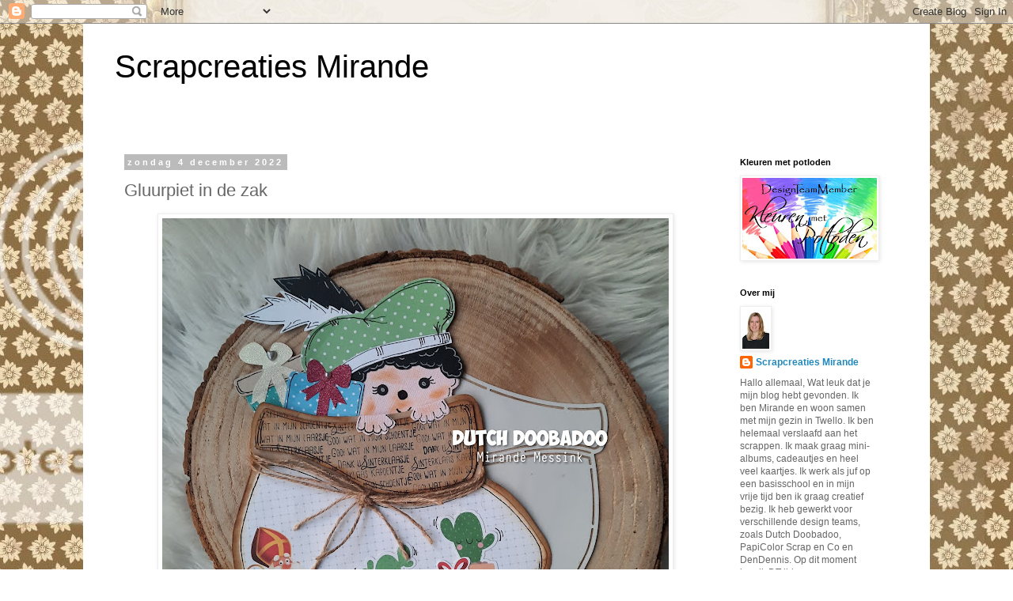

--- FILE ---
content_type: text/html; charset=UTF-8
request_url: https://mirandems.blogspot.com/2022/12/gluurpiet-in-de-zak.html
body_size: 24991
content:
<!DOCTYPE html>
<html class='v2' dir='ltr' lang='nl'>
<head>
<link href='https://www.blogger.com/static/v1/widgets/335934321-css_bundle_v2.css' rel='stylesheet' type='text/css'/>
<meta content='width=1100' name='viewport'/>
<meta content='text/html; charset=UTF-8' http-equiv='Content-Type'/>
<meta content='blogger' name='generator'/>
<link href='https://mirandems.blogspot.com/favicon.ico' rel='icon' type='image/x-icon'/>
<link href='http://mirandems.blogspot.com/2022/12/gluurpiet-in-de-zak.html' rel='canonical'/>
<link rel="alternate" type="application/atom+xml" title="Scrapcreaties Mirande - Atom" href="https://mirandems.blogspot.com/feeds/posts/default" />
<link rel="alternate" type="application/rss+xml" title="Scrapcreaties Mirande - RSS" href="https://mirandems.blogspot.com/feeds/posts/default?alt=rss" />
<link rel="service.post" type="application/atom+xml" title="Scrapcreaties Mirande - Atom" href="https://www.blogger.com/feeds/7984570554338480686/posts/default" />

<link rel="alternate" type="application/atom+xml" title="Scrapcreaties Mirande - Atom" href="https://mirandems.blogspot.com/feeds/681769968315792457/comments/default" />
<!--Can't find substitution for tag [blog.ieCssRetrofitLinks]-->
<link href='https://blogger.googleusercontent.com/img/b/R29vZ2xl/AVvXsEh5JyBG5QqskqojbfHmBBofrsTd_PUD6qavCHGKv0_cExW3XzSkgfjEDKC9muS1kEkjyLGyrVS8OHUiYoWZ9LbQZs2CA2kCcHS6LRR7Igl3QguGKmr7k3L9m-viUCn6xzbpuRp7k3y41-kU3gM57h87T0GvYSfZW9H2x0iHIVZiFbBFRG_bXQl-vmtj/w640-h640/LogoLicious_20221201_080115.jpg' rel='image_src'/>
<meta content='http://mirandems.blogspot.com/2022/12/gluurpiet-in-de-zak.html' property='og:url'/>
<meta content='Gluurpiet in de zak' property='og:title'/>
<meta content='Hallo allemaal, Nog een Sinterklaaskaartje van mij.  Met een oudere Dutch Doobadoo mal van de zak en de nieuwe build up mal van de Gluurpiet...' property='og:description'/>
<meta content='https://blogger.googleusercontent.com/img/b/R29vZ2xl/AVvXsEh5JyBG5QqskqojbfHmBBofrsTd_PUD6qavCHGKv0_cExW3XzSkgfjEDKC9muS1kEkjyLGyrVS8OHUiYoWZ9LbQZs2CA2kCcHS6LRR7Igl3QguGKmr7k3L9m-viUCn6xzbpuRp7k3y41-kU3gM57h87T0GvYSfZW9H2x0iHIVZiFbBFRG_bXQl-vmtj/w1200-h630-p-k-no-nu/LogoLicious_20221201_080115.jpg' property='og:image'/>
<title>Scrapcreaties Mirande: Gluurpiet in de zak</title>
<style id='page-skin-1' type='text/css'><!--
/*
-----------------------------------------------
Blogger Template Style
Name:     Simple
Designer: Blogger
URL:      www.blogger.com
----------------------------------------------- */
/* Content
----------------------------------------------- */
body {
font: normal normal 12px 'Trebuchet MS', Trebuchet, Verdana, sans-serif;
color: #666666;
background: #ffffff none repeat scroll top left;
padding: 0 0 0 0;
}
html body .region-inner {
min-width: 0;
max-width: 100%;
width: auto;
}
h2 {
font-size: 22px;
}
a:link {
text-decoration:none;
color: #2288bb;
}
a:visited {
text-decoration:none;
color: #888888;
}
a:hover {
text-decoration:underline;
color: #33aaff;
}
.body-fauxcolumn-outer .fauxcolumn-inner {
background: transparent none repeat scroll top left;
_background-image: none;
}
.body-fauxcolumn-outer .cap-top {
position: absolute;
z-index: 1;
height: 400px;
width: 100%;
}
.body-fauxcolumn-outer .cap-top .cap-left {
width: 100%;
background: transparent none repeat-x scroll top left;
_background-image: none;
}
.content-outer {
-moz-box-shadow: 0 0 0 rgba(0, 0, 0, .15);
-webkit-box-shadow: 0 0 0 rgba(0, 0, 0, .15);
-goog-ms-box-shadow: 0 0 0 #333333;
box-shadow: 0 0 0 rgba(0, 0, 0, .15);
margin-bottom: 1px;
}
.content-inner {
padding: 10px 40px;
}
.content-inner {
background-color: #ffffff;
}
/* Header
----------------------------------------------- */
.header-outer {
background: transparent none repeat-x scroll 0 -400px;
_background-image: none;
}
.Header h1 {
font: normal normal 40px 'Trebuchet MS',Trebuchet,Verdana,sans-serif;
color: #000000;
text-shadow: 0 0 0 rgba(0, 0, 0, .2);
}
.Header h1 a {
color: #000000;
}
.Header .description {
font-size: 18px;
color: #000000;
}
.header-inner .Header .titlewrapper {
padding: 22px 0;
}
.header-inner .Header .descriptionwrapper {
padding: 0 0;
}
/* Tabs
----------------------------------------------- */
.tabs-inner .section:first-child {
border-top: 0 solid #dddddd;
}
.tabs-inner .section:first-child ul {
margin-top: -1px;
border-top: 1px solid #dddddd;
border-left: 1px solid #dddddd;
border-right: 1px solid #dddddd;
}
.tabs-inner .widget ul {
background: transparent none repeat-x scroll 0 -800px;
_background-image: none;
border-bottom: 1px solid #dddddd;
margin-top: 0;
margin-left: -30px;
margin-right: -30px;
}
.tabs-inner .widget li a {
display: inline-block;
padding: .6em 1em;
font: normal normal 12px 'Trebuchet MS', Trebuchet, Verdana, sans-serif;
color: #000000;
border-left: 1px solid #ffffff;
border-right: 1px solid #dddddd;
}
.tabs-inner .widget li:first-child a {
border-left: none;
}
.tabs-inner .widget li.selected a, .tabs-inner .widget li a:hover {
color: #000000;
background-color: #eeeeee;
text-decoration: none;
}
/* Columns
----------------------------------------------- */
.main-outer {
border-top: 0 solid transparent;
}
.fauxcolumn-left-outer .fauxcolumn-inner {
border-right: 1px solid transparent;
}
.fauxcolumn-right-outer .fauxcolumn-inner {
border-left: 1px solid transparent;
}
/* Headings
----------------------------------------------- */
div.widget > h2,
div.widget h2.title {
margin: 0 0 1em 0;
font: normal bold 11px 'Trebuchet MS',Trebuchet,Verdana,sans-serif;
color: #000000;
}
/* Widgets
----------------------------------------------- */
.widget .zippy {
color: #999999;
text-shadow: 2px 2px 1px rgba(0, 0, 0, .1);
}
.widget .popular-posts ul {
list-style: none;
}
/* Posts
----------------------------------------------- */
h2.date-header {
font: normal bold 11px Arial, Tahoma, Helvetica, FreeSans, sans-serif;
}
.date-header span {
background-color: #bbbbbb;
color: #ffffff;
padding: 0.4em;
letter-spacing: 3px;
margin: inherit;
}
.main-inner {
padding-top: 35px;
padding-bottom: 65px;
}
.main-inner .column-center-inner {
padding: 0 0;
}
.main-inner .column-center-inner .section {
margin: 0 1em;
}
.post {
margin: 0 0 45px 0;
}
h3.post-title, .comments h4 {
font: normal normal 22px 'Trebuchet MS',Trebuchet,Verdana,sans-serif;
margin: .75em 0 0;
}
.post-body {
font-size: 110%;
line-height: 1.4;
position: relative;
}
.post-body img, .post-body .tr-caption-container, .Profile img, .Image img,
.BlogList .item-thumbnail img {
padding: 2px;
background: #ffffff;
border: 1px solid #eeeeee;
-moz-box-shadow: 1px 1px 5px rgba(0, 0, 0, .1);
-webkit-box-shadow: 1px 1px 5px rgba(0, 0, 0, .1);
box-shadow: 1px 1px 5px rgba(0, 0, 0, .1);
}
.post-body img, .post-body .tr-caption-container {
padding: 5px;
}
.post-body .tr-caption-container {
color: #666666;
}
.post-body .tr-caption-container img {
padding: 0;
background: transparent;
border: none;
-moz-box-shadow: 0 0 0 rgba(0, 0, 0, .1);
-webkit-box-shadow: 0 0 0 rgba(0, 0, 0, .1);
box-shadow: 0 0 0 rgba(0, 0, 0, .1);
}
.post-header {
margin: 0 0 1.5em;
line-height: 1.6;
font-size: 90%;
}
.post-footer {
margin: 20px -2px 0;
padding: 5px 10px;
color: #666666;
background-color: #eeeeee;
border-bottom: 1px solid #eeeeee;
line-height: 1.6;
font-size: 90%;
}
#comments .comment-author {
padding-top: 1.5em;
border-top: 1px solid transparent;
background-position: 0 1.5em;
}
#comments .comment-author:first-child {
padding-top: 0;
border-top: none;
}
.avatar-image-container {
margin: .2em 0 0;
}
#comments .avatar-image-container img {
border: 1px solid #eeeeee;
}
/* Comments
----------------------------------------------- */
.comments .comments-content .icon.blog-author {
background-repeat: no-repeat;
background-image: url([data-uri]);
}
.comments .comments-content .loadmore a {
border-top: 1px solid #999999;
border-bottom: 1px solid #999999;
}
.comments .comment-thread.inline-thread {
background-color: #eeeeee;
}
.comments .continue {
border-top: 2px solid #999999;
}
/* Accents
---------------------------------------------- */
.section-columns td.columns-cell {
border-left: 1px solid transparent;
}
.blog-pager {
background: transparent url(https://resources.blogblog.com/blogblog/data/1kt/simple/paging_dot.png) repeat-x scroll top center;
}
.blog-pager-older-link, .home-link,
.blog-pager-newer-link {
background-color: #ffffff;
padding: 5px;
}
.footer-outer {
border-top: 1px dashed #bbbbbb;
}
/* Mobile
----------------------------------------------- */
body.mobile  {
background-size: auto;
}
.mobile .body-fauxcolumn-outer {
background: transparent none repeat scroll top left;
}
.mobile .body-fauxcolumn-outer .cap-top {
background-size: 100% auto;
}
.mobile .content-outer {
-webkit-box-shadow: 0 0 3px rgba(0, 0, 0, .15);
box-shadow: 0 0 3px rgba(0, 0, 0, .15);
}
.mobile .tabs-inner .widget ul {
margin-left: 0;
margin-right: 0;
}
.mobile .post {
margin: 0;
}
.mobile .main-inner .column-center-inner .section {
margin: 0;
}
.mobile .date-header span {
padding: 0.1em 10px;
margin: 0 -10px;
}
.mobile h3.post-title {
margin: 0;
}
.mobile .blog-pager {
background: transparent none no-repeat scroll top center;
}
.mobile .footer-outer {
border-top: none;
}
.mobile .main-inner, .mobile .footer-inner {
background-color: #ffffff;
}
.mobile-index-contents {
color: #666666;
}
.mobile-link-button {
background-color: #2288bb;
}
.mobile-link-button a:link, .mobile-link-button a:visited {
color: #ffffff;
}
.mobile .tabs-inner .section:first-child {
border-top: none;
}
.mobile .tabs-inner .PageList .widget-content {
background-color: #eeeeee;
color: #000000;
border-top: 1px solid #dddddd;
border-bottom: 1px solid #dddddd;
}
.mobile .tabs-inner .PageList .widget-content .pagelist-arrow {
border-left: 1px solid #dddddd;
}

--></style>
<style id='template-skin-1' type='text/css'><!--
body {
min-width: 1070px;
}
.content-outer, .content-fauxcolumn-outer, .region-inner {
min-width: 1070px;
max-width: 1070px;
_width: 1070px;
}
.main-inner .columns {
padding-left: 0px;
padding-right: 230px;
}
.main-inner .fauxcolumn-center-outer {
left: 0px;
right: 230px;
/* IE6 does not respect left and right together */
_width: expression(this.parentNode.offsetWidth -
parseInt("0px") -
parseInt("230px") + 'px');
}
.main-inner .fauxcolumn-left-outer {
width: 0px;
}
.main-inner .fauxcolumn-right-outer {
width: 230px;
}
.main-inner .column-left-outer {
width: 0px;
right: 100%;
margin-left: -0px;
}
.main-inner .column-right-outer {
width: 230px;
margin-right: -230px;
}
#layout {
min-width: 0;
}
#layout .content-outer {
min-width: 0;
width: 800px;
}
#layout .region-inner {
min-width: 0;
width: auto;
}
body#layout div.add_widget {
padding: 8px;
}
body#layout div.add_widget a {
margin-left: 32px;
}
--></style>
<link href='https://www.blogger.com/dyn-css/authorization.css?targetBlogID=7984570554338480686&amp;zx=fbf1c297-d9ef-4ccf-bbd3-12a9d4b71659' media='none' onload='if(media!=&#39;all&#39;)media=&#39;all&#39;' rel='stylesheet'/><noscript><link href='https://www.blogger.com/dyn-css/authorization.css?targetBlogID=7984570554338480686&amp;zx=fbf1c297-d9ef-4ccf-bbd3-12a9d4b71659' rel='stylesheet'/></noscript>
<meta name='google-adsense-platform-account' content='ca-host-pub-1556223355139109'/>
<meta name='google-adsense-platform-domain' content='blogspot.com'/>

</head>
<body class='loading variant-simplysimple'>
<div class='navbar section' id='navbar' name='Navbar'><div class='widget Navbar' data-version='1' id='Navbar1'><script type="text/javascript">
    function setAttributeOnload(object, attribute, val) {
      if(window.addEventListener) {
        window.addEventListener('load',
          function(){ object[attribute] = val; }, false);
      } else {
        window.attachEvent('onload', function(){ object[attribute] = val; });
      }
    }
  </script>
<div id="navbar-iframe-container"></div>
<script type="text/javascript" src="https://apis.google.com/js/platform.js"></script>
<script type="text/javascript">
      gapi.load("gapi.iframes:gapi.iframes.style.bubble", function() {
        if (gapi.iframes && gapi.iframes.getContext) {
          gapi.iframes.getContext().openChild({
              url: 'https://www.blogger.com/navbar/7984570554338480686?po\x3d681769968315792457\x26origin\x3dhttps://mirandems.blogspot.com',
              where: document.getElementById("navbar-iframe-container"),
              id: "navbar-iframe"
          });
        }
      });
    </script><script type="text/javascript">
(function() {
var script = document.createElement('script');
script.type = 'text/javascript';
script.src = '//pagead2.googlesyndication.com/pagead/js/google_top_exp.js';
var head = document.getElementsByTagName('head')[0];
if (head) {
head.appendChild(script);
}})();
</script>
</div></div>
<div class='body-fauxcolumns'>
<div class='fauxcolumn-outer body-fauxcolumn-outer'>
<div class='cap-top'>
<div class='cap-left'></div>
<div class='cap-right'></div>
</div>
<div class='fauxborder-left'>
<div class='fauxborder-right'></div>
<div class='fauxcolumn-inner'>
</div>
</div>
<div class='cap-bottom'>
<div class='cap-left'></div>
<div class='cap-right'></div>
</div>
</div>
</div>
<div class='content'>
<div class='content-fauxcolumns'>
<div class='fauxcolumn-outer content-fauxcolumn-outer'>
<div class='cap-top'>
<div class='cap-left'></div>
<div class='cap-right'></div>
</div>
<div class='fauxborder-left'>
<div class='fauxborder-right'></div>
<div class='fauxcolumn-inner'>
</div>
</div>
<div class='cap-bottom'>
<div class='cap-left'></div>
<div class='cap-right'></div>
</div>
</div>
</div>
<div class='content-outer'>
<div class='content-cap-top cap-top'>
<div class='cap-left'></div>
<div class='cap-right'></div>
</div>
<div class='fauxborder-left content-fauxborder-left'>
<div class='fauxborder-right content-fauxborder-right'></div>
<div class='content-inner'>
<header>
<div class='header-outer'>
<div class='header-cap-top cap-top'>
<div class='cap-left'></div>
<div class='cap-right'></div>
</div>
<div class='fauxborder-left header-fauxborder-left'>
<div class='fauxborder-right header-fauxborder-right'></div>
<div class='region-inner header-inner'>
<div class='header section' id='header' name='Koptekst'><div class='widget Header' data-version='1' id='Header1'>
<div id='header-inner'>
<div class='titlewrapper'>
<h1 class='title'>
<a href='https://mirandems.blogspot.com/'>
Scrapcreaties Mirande
</a>
</h1>
</div>
<div class='descriptionwrapper'>
<p class='description'><span>
</span></p>
</div>
</div>
</div></div>
</div>
</div>
<div class='header-cap-bottom cap-bottom'>
<div class='cap-left'></div>
<div class='cap-right'></div>
</div>
</div>
</header>
<div class='tabs-outer'>
<div class='tabs-cap-top cap-top'>
<div class='cap-left'></div>
<div class='cap-right'></div>
</div>
<div class='fauxborder-left tabs-fauxborder-left'>
<div class='fauxborder-right tabs-fauxborder-right'></div>
<div class='region-inner tabs-inner'>
<div class='tabs section' id='crosscol' name='Alle kolommen'><div class='widget HTML' data-version='1' id='HTML1'>
<div class='widget-content'>
<style type="text/css">body {background-image: url("https://lh3.googleusercontent.com/blogger_img_proxy/[base64]s0-d");
background-position: center; background-repeat: no-repeat; background-attachment: fixed; }</style>
</div>
<div class='clear'></div>
</div></div>
<div class='tabs no-items section' id='crosscol-overflow' name='Cross-Column 2'></div>
</div>
</div>
<div class='tabs-cap-bottom cap-bottom'>
<div class='cap-left'></div>
<div class='cap-right'></div>
</div>
</div>
<div class='main-outer'>
<div class='main-cap-top cap-top'>
<div class='cap-left'></div>
<div class='cap-right'></div>
</div>
<div class='fauxborder-left main-fauxborder-left'>
<div class='fauxborder-right main-fauxborder-right'></div>
<div class='region-inner main-inner'>
<div class='columns fauxcolumns'>
<div class='fauxcolumn-outer fauxcolumn-center-outer'>
<div class='cap-top'>
<div class='cap-left'></div>
<div class='cap-right'></div>
</div>
<div class='fauxborder-left'>
<div class='fauxborder-right'></div>
<div class='fauxcolumn-inner'>
</div>
</div>
<div class='cap-bottom'>
<div class='cap-left'></div>
<div class='cap-right'></div>
</div>
</div>
<div class='fauxcolumn-outer fauxcolumn-left-outer'>
<div class='cap-top'>
<div class='cap-left'></div>
<div class='cap-right'></div>
</div>
<div class='fauxborder-left'>
<div class='fauxborder-right'></div>
<div class='fauxcolumn-inner'>
</div>
</div>
<div class='cap-bottom'>
<div class='cap-left'></div>
<div class='cap-right'></div>
</div>
</div>
<div class='fauxcolumn-outer fauxcolumn-right-outer'>
<div class='cap-top'>
<div class='cap-left'></div>
<div class='cap-right'></div>
</div>
<div class='fauxborder-left'>
<div class='fauxborder-right'></div>
<div class='fauxcolumn-inner'>
</div>
</div>
<div class='cap-bottom'>
<div class='cap-left'></div>
<div class='cap-right'></div>
</div>
</div>
<!-- corrects IE6 width calculation -->
<div class='columns-inner'>
<div class='column-center-outer'>
<div class='column-center-inner'>
<div class='main section' id='main' name='Algemeen'><div class='widget Blog' data-version='1' id='Blog1'>
<div class='blog-posts hfeed'>

          <div class="date-outer">
        
<h2 class='date-header'><span>zondag 4 december 2022</span></h2>

          <div class="date-posts">
        
<div class='post-outer'>
<div class='post hentry uncustomized-post-template' itemprop='blogPost' itemscope='itemscope' itemtype='http://schema.org/BlogPosting'>
<meta content='https://blogger.googleusercontent.com/img/b/R29vZ2xl/AVvXsEh5JyBG5QqskqojbfHmBBofrsTd_PUD6qavCHGKv0_cExW3XzSkgfjEDKC9muS1kEkjyLGyrVS8OHUiYoWZ9LbQZs2CA2kCcHS6LRR7Igl3QguGKmr7k3L9m-viUCn6xzbpuRp7k3y41-kU3gM57h87T0GvYSfZW9H2x0iHIVZiFbBFRG_bXQl-vmtj/w640-h640/LogoLicious_20221201_080115.jpg' itemprop='image_url'/>
<meta content='7984570554338480686' itemprop='blogId'/>
<meta content='681769968315792457' itemprop='postId'/>
<a name='681769968315792457'></a>
<h3 class='post-title entry-title' itemprop='name'>
Gluurpiet in de zak
</h3>
<div class='post-header'>
<div class='post-header-line-1'></div>
</div>
<div class='post-body entry-content' id='post-body-681769968315792457' itemprop='description articleBody'>
<p></p><div class="separator" style="clear: both; text-align: center;"><div class="separator" style="clear: both; text-align: center;"><a href="https://blogger.googleusercontent.com/img/b/R29vZ2xl/AVvXsEh5JyBG5QqskqojbfHmBBofrsTd_PUD6qavCHGKv0_cExW3XzSkgfjEDKC9muS1kEkjyLGyrVS8OHUiYoWZ9LbQZs2CA2kCcHS6LRR7Igl3QguGKmr7k3L9m-viUCn6xzbpuRp7k3y41-kU3gM57h87T0GvYSfZW9H2x0iHIVZiFbBFRG_bXQl-vmtj/s2992/LogoLicious_20221201_080115.jpg" style="margin-left: 1em; margin-right: 1em;"><img border="0" data-original-height="2992" data-original-width="2992" height="640" src="https://blogger.googleusercontent.com/img/b/R29vZ2xl/AVvXsEh5JyBG5QqskqojbfHmBBofrsTd_PUD6qavCHGKv0_cExW3XzSkgfjEDKC9muS1kEkjyLGyrVS8OHUiYoWZ9LbQZs2CA2kCcHS6LRR7Igl3QguGKmr7k3L9m-viUCn6xzbpuRp7k3y41-kU3gM57h87T0GvYSfZW9H2x0iHIVZiFbBFRG_bXQl-vmtj/w640-h640/LogoLicious_20221201_080115.jpg" width="640" /></a></div><div class="separator" style="clear: both; text-align: center;"><br /></div><div class="separator" style="clear: both; text-align: center;">Hallo allemaal,</div><div class="separator" style="clear: both; text-align: center;"><br /></div><div class="separator" style="clear: both; text-align: center;">Nog een Sinterklaaskaartje van mij.&nbsp;</div><div class="separator" style="clear: both; text-align: center;">Met een oudere Dutch Doobadoo mal van de zak en de nieuwe build up mal van de Gluurpiet maakte ik dit kaartje.</div><div class="separator" style="clear: both; text-align: center;"><br /></div><div class="separator" style="clear: both; text-align: center;"><a href="https://blogger.googleusercontent.com/img/b/R29vZ2xl/AVvXsEj--xY0RFMiLQYLzN_4UD3n-c7x9smxPiQCh2Ztz4qQ-z-ScIn0sreK2Om-HJzuMr3dHmqSqi2Yu98CSrRtYuesCWSQ_ESUIrqjZzWVHZZY_Y3E4yEeNeC8gZ7g4fDF6htbpfXAykvr8Na-eJ0hqwR3Tnf5Io_K7_HJUQsf6BwBBYVgdOUmXBJRU9hm/s550/ddbd-dutch-doobadoo-card-art-a5-zak-van-sinterklaa.jpg" style="margin-left: 1em; margin-right: 1em;"><img border="0" data-original-height="550" data-original-width="550" height="320" src="https://blogger.googleusercontent.com/img/b/R29vZ2xl/AVvXsEj--xY0RFMiLQYLzN_4UD3n-c7x9smxPiQCh2Ztz4qQ-z-ScIn0sreK2Om-HJzuMr3dHmqSqi2Yu98CSrRtYuesCWSQ_ESUIrqjZzWVHZZY_Y3E4yEeNeC8gZ7g4fDF6htbpfXAykvr8Na-eJ0hqwR3Tnf5Io_K7_HJUQsf6BwBBYVgdOUmXBJRU9hm/s320/ddbd-dutch-doobadoo-card-art-a5-zak-van-sinterklaa.jpg" width="320" /></a></div><br /><div class="separator" style="clear: both; text-align: center;">470 713 754</div><div class="separator" style="clear: both; text-align: center;"><br /></div><div class="separator" style="clear: both; text-align: center;"><br /></div><a href="https://blogger.googleusercontent.com/img/b/R29vZ2xl/AVvXsEhl6nA-_2PZCDfhE7oennMw60sO2zy2agjx0raOCBTLe9nOKCDSNMxlXQugAKATRF4WVMMsBbz5LsYT1BW786mKl3sCHwisHfCfY0ItyB7pnVly27sAwgy_k9Iv2KCtERPUg2ChdGARt8Z0PrzIs2iEdVolJjoDNTvgYKY_MbJZCTMJ-IvEqJolQHWL/s300/470.784.176.jpg" style="margin-left: 1em; margin-right: 1em;"><img border="0" data-original-height="300" data-original-width="300" height="300" src="https://blogger.googleusercontent.com/img/b/R29vZ2xl/AVvXsEhl6nA-_2PZCDfhE7oennMw60sO2zy2agjx0raOCBTLe9nOKCDSNMxlXQugAKATRF4WVMMsBbz5LsYT1BW786mKl3sCHwisHfCfY0ItyB7pnVly27sAwgy_k9Iv2KCtERPUg2ChdGARt8Z0PrzIs2iEdVolJjoDNTvgYKY_MbJZCTMJ-IvEqJolQHWL/s1600/470.784.176.jpg" width="300" /></a></div><div class="separator" style="clear: both; text-align: center;"><br /></div><div class="separator" style="clear: both; text-align: center;">Dutch Doobadoo Build up Gluur Sint en Piet</div><div class="separator" style="clear: both; text-align: center;">470 784 176</div><div class="separator" style="clear: both; text-align: center;"><br /><div class="separator" style="clear: both; text-align: center;"><a href="https://blogger.googleusercontent.com/img/b/R29vZ2xl/AVvXsEg2XjCp3jD8cadopsZpu_4_doLBNQtS1gY3HJzL2sOhTV1ulSuPQUMle5qhV1Rg55Jo-K-SfLsjcc0WtwP4UvXnybfXrvg1oD6buXIzi8QnJrJzZ0Fbs47_qVMqzHSs8Sl0KXXT7CWhKiu80Pt-wDR5jtNeLulfz7ialzC5shVSuDhJLvC3c3cuwN5C/s2992/LogoLicious_20221201_080203.jpg" style="margin-left: 1em; margin-right: 1em;"><img border="0" data-original-height="2992" data-original-width="2992" height="640" src="https://blogger.googleusercontent.com/img/b/R29vZ2xl/AVvXsEg2XjCp3jD8cadopsZpu_4_doLBNQtS1gY3HJzL2sOhTV1ulSuPQUMle5qhV1Rg55Jo-K-SfLsjcc0WtwP4UvXnybfXrvg1oD6buXIzi8QnJrJzZ0Fbs47_qVMqzHSs8Sl0KXXT7CWhKiu80Pt-wDR5jtNeLulfz7ialzC5shVSuDhJLvC3c3cuwN5C/w640-h640/LogoLicious_20221201_080203.jpg" width="640" /></a></div><div class="separator" style="clear: both; text-align: center;"><br /></div><div class="separator" style="clear: both; text-align: center;">De mal van de zak heb ik overgetrokken op kraft papier. De bovenkant van de zak heb ik nogmaals overgetrokken op kraft papier en dit stuk papier heb ik bestempeld met een tekststempel. De onderkant van de zak heb ik beplakt met designpapier uit de Crafty Kit Sinterklaas van Dutch Doobadoo.</div><div class="separator" style="clear: both; text-align: center;"><br /></div><div class="separator" style="clear: both; text-align: center;"><a href="https://blogger.googleusercontent.com/img/b/R29vZ2xl/AVvXsEjv5Bltz32hI_Ik7N1SJsyKJhrQIORJ4pxtKQ7EvdmQZebtR14XYhObZ7KQzpGZPevtw4iUIMYVDsctdJe1YqWpdxRuxJpAXP_wk-Yzq8U2oHrsQDCGIcPndSaTi7ygojduN48Os42uQrcMoF19fXlKf3IZVrN6v1xOs5JCbR5wIhwBVeFbPXdK3dYI/s270/473%20005%20034%20Crafty%20Kit%20-%20Sinterklaas.webp" style="margin-left: 1em; margin-right: 1em;"><img border="0" data-original-height="161" data-original-width="270" height="191" src="https://blogger.googleusercontent.com/img/b/R29vZ2xl/AVvXsEjv5Bltz32hI_Ik7N1SJsyKJhrQIORJ4pxtKQ7EvdmQZebtR14XYhObZ7KQzpGZPevtw4iUIMYVDsctdJe1YqWpdxRuxJpAXP_wk-Yzq8U2oHrsQDCGIcPndSaTi7ygojduN48Os42uQrcMoF19fXlKf3IZVrN6v1xOs5JCbR5wIhwBVeFbPXdK3dYI/w320-h191/473%20005%20034%20Crafty%20Kit%20-%20Sinterklaas.webp" width="320" /></a></div><div class="separator" style="clear: both; text-align: center;"><br /></div><div class="separator" style="clear: both; text-align: center;">Dutch Doobadoo Crafty Kit Sinterklaas</div><div class="separator" style="clear: both; text-align: center;">&nbsp;473 005 034</div><div class="separator" style="clear: both; text-align: center;"><br /></div><div class="separator" style="clear: both; text-align: center;"><a href="https://blogger.googleusercontent.com/img/b/R29vZ2xl/AVvXsEjfpoqCJGuoZZLxAqX91zVAecDiLrPM4kjJ3cguG2C42Cvy8nTTuNyZO5YN9Je9y6vpmIE3y8ZxTwvyj11LIYSWaF721UzILaSsFdPaJFYbMa3yCoi8QVADkyhktca4S-xZPcZkiQ_x80JQJfyeuE9EY8zLewFVUMgcxxdx0Hja49SixkYOgB_rBrEL/s2992/LogoLicious_20221201_080344.jpg" style="margin-left: 1em; margin-right: 1em;"><img border="0" data-original-height="2992" data-original-width="2992" height="640" src="https://blogger.googleusercontent.com/img/b/R29vZ2xl/AVvXsEjfpoqCJGuoZZLxAqX91zVAecDiLrPM4kjJ3cguG2C42Cvy8nTTuNyZO5YN9Je9y6vpmIE3y8ZxTwvyj11LIYSWaF721UzILaSsFdPaJFYbMa3yCoi8QVADkyhktca4S-xZPcZkiQ_x80JQJfyeuE9EY8zLewFVUMgcxxdx0Hja49SixkYOgB_rBrEL/w640-h640/LogoLicious_20221201_080344.jpg" width="640" /></a></div><div class="separator" style="clear: both; text-align: center;"><br /></div><div class="separator" style="clear: both; text-align: center;">De cactusplaatjes komen uit een oudere Crafty Kit maar vond ik hier wel leuk bij passen, soms kom je ineens nog wat tegen op je hobby tafel waarvan je denkt, he dat is leuk, die ga ik gebruiken😂.</div><div class="separator" style="clear: both; text-align: center;"><br /></div><div class="separator" style="clear: both; text-align: center;">De cadeautjes naast de gluurpiet heb ik ook gemaakt met een oudere Dutch Doobadoo mal.</div><div class="separator" style="clear: both; text-align: center;">Ik wens jullie nog een hele fijne dag en tot een volgende keer.</div><div class="separator" style="clear: both; text-align: center;"><br /></div><div class="separator" style="clear: both; text-align: center;">Groetjes Mirande</div><div class="separator" style="clear: both; text-align: center;"><br /></div><div class="separator" style="clear: both; text-align: center;"><a href="https://blogger.googleusercontent.com/img/b/R29vZ2xl/AVvXsEisu3a7z50sx5XIgRR15uX8QPD1IJlUhesDvvYLm8h30tSHuUnjX0tozYyUf6zH9seAPDonbRhruSpBgcUin8quy3a8NfSzezg8AlnauJtJZicdONN2l8U0htOiQjuwi6zrB_cY4wy55o4/s512/913c1c73d6db62ce7e3ccac4e92859ce3ce3cb8af5913ef08cb7c5587862391c.png" style="margin-left: 1em; margin-right: 1em;"><img border="0" data-original-height="139" data-original-width="512" height="86" src="https://blogger.googleusercontent.com/img/b/R29vZ2xl/AVvXsEisu3a7z50sx5XIgRR15uX8QPD1IJlUhesDvvYLm8h30tSHuUnjX0tozYyUf6zH9seAPDonbRhruSpBgcUin8quy3a8NfSzezg8AlnauJtJZicdONN2l8U0htOiQjuwi6zrB_cY4wy55o4/w320-h86/913c1c73d6db62ce7e3ccac4e92859ce3ce3cb8af5913ef08cb7c5587862391c.png" width="320" /></a></div><div class="separator" style="clear: both; text-align: center;"><br /></div><a href="https://blogger.googleusercontent.com/img/b/R29vZ2xl/AVvXsEhjT2S2kCFA7DtveTeNB6bBIa2-Vuf4ZPLnYqRGp5GGUy0PWClE7pSLiyRcluKJt_BjfqPwgRS8FL904sa4Er0jYdC9Ee0yjOrmex22qBnISXCZJQ-NUOZ-bLeM2sO1pd1gXlOMQPOFA3nDOMQ0-U3od7kRvHn3FnPK5XqTkG2VkL1Km0ZFIh3-TV_f/s2992/LogoLicious_20221201_080122.jpg" style="margin-left: 1em; margin-right: 1em;"><img border="0" data-original-height="2992" data-original-width="2992" height="640" src="https://blogger.googleusercontent.com/img/b/R29vZ2xl/AVvXsEhjT2S2kCFA7DtveTeNB6bBIa2-Vuf4ZPLnYqRGp5GGUy0PWClE7pSLiyRcluKJt_BjfqPwgRS8FL904sa4Er0jYdC9Ee0yjOrmex22qBnISXCZJQ-NUOZ-bLeM2sO1pd1gXlOMQPOFA3nDOMQ0-U3od7kRvHn3FnPK5XqTkG2VkL1Km0ZFIh3-TV_f/w640-h640/LogoLicious_20221201_080122.jpg" width="640" /></a></div><br />&nbsp;<p></p>
<div style='clear: both;'></div>
</div>
<div class='post-footer'>
<div class='post-footer-line post-footer-line-1'>
<span class='post-author vcard'>
Gepost door
<span class='fn' itemprop='author' itemscope='itemscope' itemtype='http://schema.org/Person'>
<meta content='https://www.blogger.com/profile/11878240062533830653' itemprop='url'/>
<a class='g-profile' href='https://www.blogger.com/profile/11878240062533830653' rel='author' title='author profile'>
<span itemprop='name'>Scrapcreaties Mirande</span>
</a>
</span>
</span>
<span class='post-timestamp'>
op
<meta content='http://mirandems.blogspot.com/2022/12/gluurpiet-in-de-zak.html' itemprop='url'/>
<a class='timestamp-link' href='https://mirandems.blogspot.com/2022/12/gluurpiet-in-de-zak.html' rel='bookmark' title='permanent link'><abbr class='published' itemprop='datePublished' title='2022-12-04T07:00:00+01:00'>4.12.22</abbr></a>
</span>
<span class='post-comment-link'>
</span>
<span class='post-icons'>
<span class='item-control blog-admin pid-1903940202'>
<a href='https://www.blogger.com/post-edit.g?blogID=7984570554338480686&postID=681769968315792457&from=pencil' title='Post bewerken'>
<img alt='' class='icon-action' height='18' src='https://resources.blogblog.com/img/icon18_edit_allbkg.gif' width='18'/>
</a>
</span>
</span>
<div class='post-share-buttons goog-inline-block'>
<a class='goog-inline-block share-button sb-email' href='https://www.blogger.com/share-post.g?blogID=7984570554338480686&postID=681769968315792457&target=email' target='_blank' title='Dit e-mailen
'><span class='share-button-link-text'>Dit e-mailen
</span></a><a class='goog-inline-block share-button sb-blog' href='https://www.blogger.com/share-post.g?blogID=7984570554338480686&postID=681769968315792457&target=blog' onclick='window.open(this.href, "_blank", "height=270,width=475"); return false;' target='_blank' title='Dit bloggen!'><span class='share-button-link-text'>Dit bloggen!</span></a><a class='goog-inline-block share-button sb-twitter' href='https://www.blogger.com/share-post.g?blogID=7984570554338480686&postID=681769968315792457&target=twitter' target='_blank' title='Delen via X'><span class='share-button-link-text'>Delen via X</span></a><a class='goog-inline-block share-button sb-facebook' href='https://www.blogger.com/share-post.g?blogID=7984570554338480686&postID=681769968315792457&target=facebook' onclick='window.open(this.href, "_blank", "height=430,width=640"); return false;' target='_blank' title='Delen op Facebook'><span class='share-button-link-text'>Delen op Facebook</span></a><a class='goog-inline-block share-button sb-pinterest' href='https://www.blogger.com/share-post.g?blogID=7984570554338480686&postID=681769968315792457&target=pinterest' target='_blank' title='Delen op Pinterest'><span class='share-button-link-text'>Delen op Pinterest</span></a>
</div>
</div>
<div class='post-footer-line post-footer-line-2'>
<span class='post-labels'>
</span>
</div>
<div class='post-footer-line post-footer-line-3'>
<span class='post-location'>
</span>
</div>
</div>
</div>
<div class='comments' id='comments'>
<a name='comments'></a>
<h4>Geen opmerkingen:</h4>
<div id='Blog1_comments-block-wrapper'>
<dl class='avatar-comment-indent' id='comments-block'>
</dl>
</div>
<p class='comment-footer'>
<div class='comment-form'>
<a name='comment-form'></a>
<h4 id='comment-post-message'>Een reactie posten</h4>
<p>Wat leuk dat je een reactie achterlaat op mijn blog. Ik vind het erg leuk om al jullie reacties te lezen en het werkt voor mij enorm motiverend om nog meer creaties te maken. Bedankt voor je bezoekje en hopelijk tot snel.<br />Groetjes Mirande</p>
<a href='https://www.blogger.com/comment/frame/7984570554338480686?po=681769968315792457&hl=nl&saa=85391&origin=https://mirandems.blogspot.com' id='comment-editor-src'></a>
<iframe allowtransparency='true' class='blogger-iframe-colorize blogger-comment-from-post' frameborder='0' height='410px' id='comment-editor' name='comment-editor' src='' width='100%'></iframe>
<script src='https://www.blogger.com/static/v1/jsbin/2830521187-comment_from_post_iframe.js' type='text/javascript'></script>
<script type='text/javascript'>
      BLOG_CMT_createIframe('https://www.blogger.com/rpc_relay.html');
    </script>
</div>
</p>
</div>
</div>

        </div></div>
      
</div>
<div class='blog-pager' id='blog-pager'>
<span id='blog-pager-newer-link'>
<a class='blog-pager-newer-link' href='https://mirandems.blogspot.com/2022/11/appeltaart-in-de-herfst.html' id='Blog1_blog-pager-newer-link' title='Nieuwere post'>Nieuwere post</a>
</span>
<span id='blog-pager-older-link'>
<a class='blog-pager-older-link' href='https://mirandems.blogspot.com/2022/12/hret-heerlijk-avondje-is-gekomen.html' id='Blog1_blog-pager-older-link' title='Oudere post'>Oudere post</a>
</span>
<a class='home-link' href='https://mirandems.blogspot.com/'>Homepage</a>
</div>
<div class='clear'></div>
<div class='post-feeds'>
<div class='feed-links'>
Abonneren op:
<a class='feed-link' href='https://mirandems.blogspot.com/feeds/681769968315792457/comments/default' target='_blank' type='application/atom+xml'>Reacties posten (Atom)</a>
</div>
</div>
</div></div>
</div>
</div>
<div class='column-left-outer'>
<div class='column-left-inner'>
<aside>
</aside>
</div>
</div>
<div class='column-right-outer'>
<div class='column-right-inner'>
<aside>
<div class='sidebar section' id='sidebar-right-1'><div class='widget Image' data-version='1' id='Image1'>
<h2>Kleuren met potloden</h2>
<div class='widget-content'>
<img alt='Kleuren met potloden' height='102' id='Image1_img' src='https://blogger.googleusercontent.com/img/a/AVvXsEj0oEJ6o8xpuKET_Ta9o1HTK05HPz4Ooe1iFf4QIPThx0FmRZxrpPCl6WESIxqOS6huKgm8sb95nThpSW9YJI3Pzs5Dgdo3TyUrDT3WtYrZxWglqGmM6C2tEClIompUJL3cWjNiJbb5-diHebk718-kaDhMDPELfYE16zyb03Ee4VhJCtqm2wIUXxZjR6E=s170' width='170'/>
<br/>
</div>
<div class='clear'></div>
</div><div class='widget Profile' data-version='1' id='Profile1'>
<h2>Over mij</h2>
<div class='widget-content'>
<a href='https://www.blogger.com/profile/11878240062533830653'><img alt='Mijn foto' class='profile-img' height='51' src='//blogger.googleusercontent.com/img/b/R29vZ2xl/AVvXsEiGw9vAyUTud-PdeVndJfrIZmQ3uHlwmPKY2Xl6PUbelRNT_ud6jRrg6UBiCaRTVBw3tFQOEfQpXTDTeUjo5XgRk8u_QK2XrQB0uJIIkQZYbTImmdDr7ScrhcY2xjzN8w/s51/161.jpg' width='34'/></a>
<dl class='profile-datablock'>
<dt class='profile-data'>
<a class='profile-name-link g-profile' href='https://www.blogger.com/profile/11878240062533830653' rel='author' style='background-image: url(//www.blogger.com/img/logo-16.png);'>
Scrapcreaties Mirande
</a>
</dt>
<dd class='profile-textblock'>Hallo allemaal,

Wat leuk dat je mijn blog hebt gevonden. Ik ben Mirande en woon samen met mijn gezin in Twello. 
Ik ben helemaal verslaafd aan het scrappen. 
Ik maak graag mini-albums, cadeautjes en heel veel kaartjes. 
Ik werk als juf op een basisschool en in mijn vrije tijd ben ik graag creatief bezig. Ik heb gewerkt voor verschillende design teams, zoals Dutch Doobadoo, PapiColor Scrap en Co en DenDennis. Op dit moment ben ik DT lid van Scrap@Home en het blog Kleuren met Potloden. 
Kom dus regelmatig eens een kijkje nemen om één van mijn nieuwste creaties te bewonderen. Helaas heb ik niet altijd genoeg tijd om een bezoekje aan jullie blog te brengen maar ik volg velen van jullie wel op 
Facebook of op Instagram.  Tot snel!</dd>
</dl>
<a class='profile-link' href='https://www.blogger.com/profile/11878240062533830653' rel='author'>Mijn volledige profiel tonen</a>
<div class='clear'></div>
</div>
</div><div class='widget Image' data-version='1' id='Image13'>
<div class='widget-content'>
<img alt='' height='162' id='Image13_img' src='https://blogger.googleusercontent.com/img/b/R29vZ2xl/AVvXsEizFiYp9aZanm8fks9wbFMxgBHC_NSpHB6qocsykBq8kblYPEXz7YPpzs7sl6PZQ5ChcCrhCzL1pIJRXSAQXDlO6trzx4H9XeYZCyz1SDtgZhm5lmM56-xf3y3HXMGCPgYy9Nmz0kP-9dI/s1600/996527_566230360085799_1397312625_n.jpg' width='200'/>
<br/>
</div>
<div class='clear'></div>
</div><div class='widget HTML' data-version='1' id='HTML2'>
<h2 class='title'>I design for</h2>
<div class='widget-content'>
</div>
<div class='clear'></div>
</div><div class='widget Followers' data-version='1' id='Followers1'>
<h2 class='title'>Volgers</h2>
<div class='widget-content'>
<div id='Followers1-wrapper'>
<div style='margin-right:2px;'>
<div><script type="text/javascript" src="https://apis.google.com/js/platform.js"></script>
<div id="followers-iframe-container"></div>
<script type="text/javascript">
    window.followersIframe = null;
    function followersIframeOpen(url) {
      gapi.load("gapi.iframes", function() {
        if (gapi.iframes && gapi.iframes.getContext) {
          window.followersIframe = gapi.iframes.getContext().openChild({
            url: url,
            where: document.getElementById("followers-iframe-container"),
            messageHandlersFilter: gapi.iframes.CROSS_ORIGIN_IFRAMES_FILTER,
            messageHandlers: {
              '_ready': function(obj) {
                window.followersIframe.getIframeEl().height = obj.height;
              },
              'reset': function() {
                window.followersIframe.close();
                followersIframeOpen("https://www.blogger.com/followers/frame/7984570554338480686?colors\x3dCgt0cmFuc3BhcmVudBILdHJhbnNwYXJlbnQaByM2NjY2NjYiByMyMjg4YmIqByNmZmZmZmYyByMwMDAwMDA6ByM2NjY2NjZCByMyMjg4YmJKByM5OTk5OTlSByMyMjg4YmJaC3RyYW5zcGFyZW50\x26pageSize\x3d21\x26hl\x3dnl\x26origin\x3dhttps://mirandems.blogspot.com");
              },
              'open': function(url) {
                window.followersIframe.close();
                followersIframeOpen(url);
              }
            }
          });
        }
      });
    }
    followersIframeOpen("https://www.blogger.com/followers/frame/7984570554338480686?colors\x3dCgt0cmFuc3BhcmVudBILdHJhbnNwYXJlbnQaByM2NjY2NjYiByMyMjg4YmIqByNmZmZmZmYyByMwMDAwMDA6ByM2NjY2NjZCByMyMjg4YmJKByM5OTk5OTlSByMyMjg4YmJaC3RyYW5zcGFyZW50\x26pageSize\x3d21\x26hl\x3dnl\x26origin\x3dhttps://mirandems.blogspot.com");
  </script></div>
</div>
</div>
<div class='clear'></div>
</div>
</div><div class='widget BlogArchive' data-version='1' id='BlogArchive1'>
<h2>Blogarchief</h2>
<div class='widget-content'>
<div id='ArchiveList'>
<div id='BlogArchive1_ArchiveList'>
<ul class='hierarchy'>
<li class='archivedate collapsed'>
<a class='toggle' href='javascript:void(0)'>
<span class='zippy'>

        &#9658;&#160;
      
</span>
</a>
<a class='post-count-link' href='https://mirandems.blogspot.com/2024/'>
2024
</a>
<span class='post-count' dir='ltr'>(19)</span>
<ul class='hierarchy'>
<li class='archivedate collapsed'>
<a class='toggle' href='javascript:void(0)'>
<span class='zippy'>

        &#9658;&#160;
      
</span>
</a>
<a class='post-count-link' href='https://mirandems.blogspot.com/2024/12/'>
december
</a>
<span class='post-count' dir='ltr'>(1)</span>
</li>
</ul>
<ul class='hierarchy'>
<li class='archivedate collapsed'>
<a class='toggle' href='javascript:void(0)'>
<span class='zippy'>

        &#9658;&#160;
      
</span>
</a>
<a class='post-count-link' href='https://mirandems.blogspot.com/2024/11/'>
november
</a>
<span class='post-count' dir='ltr'>(2)</span>
</li>
</ul>
<ul class='hierarchy'>
<li class='archivedate collapsed'>
<a class='toggle' href='javascript:void(0)'>
<span class='zippy'>

        &#9658;&#160;
      
</span>
</a>
<a class='post-count-link' href='https://mirandems.blogspot.com/2024/10/'>
oktober
</a>
<span class='post-count' dir='ltr'>(2)</span>
</li>
</ul>
<ul class='hierarchy'>
<li class='archivedate collapsed'>
<a class='toggle' href='javascript:void(0)'>
<span class='zippy'>

        &#9658;&#160;
      
</span>
</a>
<a class='post-count-link' href='https://mirandems.blogspot.com/2024/09/'>
september
</a>
<span class='post-count' dir='ltr'>(1)</span>
</li>
</ul>
<ul class='hierarchy'>
<li class='archivedate collapsed'>
<a class='toggle' href='javascript:void(0)'>
<span class='zippy'>

        &#9658;&#160;
      
</span>
</a>
<a class='post-count-link' href='https://mirandems.blogspot.com/2024/08/'>
augustus
</a>
<span class='post-count' dir='ltr'>(2)</span>
</li>
</ul>
<ul class='hierarchy'>
<li class='archivedate collapsed'>
<a class='toggle' href='javascript:void(0)'>
<span class='zippy'>

        &#9658;&#160;
      
</span>
</a>
<a class='post-count-link' href='https://mirandems.blogspot.com/2024/07/'>
juli
</a>
<span class='post-count' dir='ltr'>(2)</span>
</li>
</ul>
<ul class='hierarchy'>
<li class='archivedate collapsed'>
<a class='toggle' href='javascript:void(0)'>
<span class='zippy'>

        &#9658;&#160;
      
</span>
</a>
<a class='post-count-link' href='https://mirandems.blogspot.com/2024/06/'>
juni
</a>
<span class='post-count' dir='ltr'>(2)</span>
</li>
</ul>
<ul class='hierarchy'>
<li class='archivedate collapsed'>
<a class='toggle' href='javascript:void(0)'>
<span class='zippy'>

        &#9658;&#160;
      
</span>
</a>
<a class='post-count-link' href='https://mirandems.blogspot.com/2024/05/'>
mei
</a>
<span class='post-count' dir='ltr'>(2)</span>
</li>
</ul>
<ul class='hierarchy'>
<li class='archivedate collapsed'>
<a class='toggle' href='javascript:void(0)'>
<span class='zippy'>

        &#9658;&#160;
      
</span>
</a>
<a class='post-count-link' href='https://mirandems.blogspot.com/2024/03/'>
maart
</a>
<span class='post-count' dir='ltr'>(2)</span>
</li>
</ul>
<ul class='hierarchy'>
<li class='archivedate collapsed'>
<a class='toggle' href='javascript:void(0)'>
<span class='zippy'>

        &#9658;&#160;
      
</span>
</a>
<a class='post-count-link' href='https://mirandems.blogspot.com/2024/02/'>
februari
</a>
<span class='post-count' dir='ltr'>(2)</span>
</li>
</ul>
<ul class='hierarchy'>
<li class='archivedate collapsed'>
<a class='toggle' href='javascript:void(0)'>
<span class='zippy'>

        &#9658;&#160;
      
</span>
</a>
<a class='post-count-link' href='https://mirandems.blogspot.com/2024/01/'>
januari
</a>
<span class='post-count' dir='ltr'>(1)</span>
</li>
</ul>
</li>
</ul>
<ul class='hierarchy'>
<li class='archivedate collapsed'>
<a class='toggle' href='javascript:void(0)'>
<span class='zippy'>

        &#9658;&#160;
      
</span>
</a>
<a class='post-count-link' href='https://mirandems.blogspot.com/2023/'>
2023
</a>
<span class='post-count' dir='ltr'>(7)</span>
<ul class='hierarchy'>
<li class='archivedate collapsed'>
<a class='toggle' href='javascript:void(0)'>
<span class='zippy'>

        &#9658;&#160;
      
</span>
</a>
<a class='post-count-link' href='https://mirandems.blogspot.com/2023/12/'>
december
</a>
<span class='post-count' dir='ltr'>(2)</span>
</li>
</ul>
<ul class='hierarchy'>
<li class='archivedate collapsed'>
<a class='toggle' href='javascript:void(0)'>
<span class='zippy'>

        &#9658;&#160;
      
</span>
</a>
<a class='post-count-link' href='https://mirandems.blogspot.com/2023/11/'>
november
</a>
<span class='post-count' dir='ltr'>(1)</span>
</li>
</ul>
<ul class='hierarchy'>
<li class='archivedate collapsed'>
<a class='toggle' href='javascript:void(0)'>
<span class='zippy'>

        &#9658;&#160;
      
</span>
</a>
<a class='post-count-link' href='https://mirandems.blogspot.com/2023/10/'>
oktober
</a>
<span class='post-count' dir='ltr'>(3)</span>
</li>
</ul>
<ul class='hierarchy'>
<li class='archivedate collapsed'>
<a class='toggle' href='javascript:void(0)'>
<span class='zippy'>

        &#9658;&#160;
      
</span>
</a>
<a class='post-count-link' href='https://mirandems.blogspot.com/2023/09/'>
september
</a>
<span class='post-count' dir='ltr'>(1)</span>
</li>
</ul>
</li>
</ul>
<ul class='hierarchy'>
<li class='archivedate expanded'>
<a class='toggle' href='javascript:void(0)'>
<span class='zippy toggle-open'>

        &#9660;&#160;
      
</span>
</a>
<a class='post-count-link' href='https://mirandems.blogspot.com/2022/'>
2022
</a>
<span class='post-count' dir='ltr'>(105)</span>
<ul class='hierarchy'>
<li class='archivedate expanded'>
<a class='toggle' href='javascript:void(0)'>
<span class='zippy toggle-open'>

        &#9660;&#160;
      
</span>
</a>
<a class='post-count-link' href='https://mirandems.blogspot.com/2022/12/'>
december
</a>
<span class='post-count' dir='ltr'>(8)</span>
<ul class='posts'>
<li><a href='https://mirandems.blogspot.com/2022/12/lieve-kerstgroetjes-van-ons.html'>Lieve Kerstgroetjes van ons</a></li>
<li><a href='https://mirandems.blogspot.com/2022/12/de-molletjes-wensen-je-een-fijne.html'>De molletjes wensen je een fijne verjaardag</a></li>
<li><a href='https://mirandems.blogspot.com/2022/12/dikke-kerstknuffel-en-een-cool-nieuwjaar.html'>Dikke kerstknuffel en een Cool Nieuwjaar</a></li>
<li><a href='https://mirandems.blogspot.com/2022/11/appeltaart-in-de-herfst.html'>Appeltaart in de herfst</a></li>
<li><a href='https://mirandems.blogspot.com/2022/12/gluurpiet-in-de-zak.html'>Gluurpiet in de zak</a></li>
<li><a href='https://mirandems.blogspot.com/2022/12/hret-heerlijk-avondje-is-gekomen.html'>Hret heerlijk avondje is gekomen</a></li>
<li><a href='https://mirandems.blogspot.com/2022/12/schoentje-zetten.html'>Schoentje zetten</a></li>
<li><a href='https://mirandems.blogspot.com/2022/12/i-love-winter.html'>I love winter</a></li>
</ul>
</li>
</ul>
<ul class='hierarchy'>
<li class='archivedate collapsed'>
<a class='toggle' href='javascript:void(0)'>
<span class='zippy'>

        &#9658;&#160;
      
</span>
</a>
<a class='post-count-link' href='https://mirandems.blogspot.com/2022/11/'>
november
</a>
<span class='post-count' dir='ltr'>(7)</span>
</li>
</ul>
<ul class='hierarchy'>
<li class='archivedate collapsed'>
<a class='toggle' href='javascript:void(0)'>
<span class='zippy'>

        &#9658;&#160;
      
</span>
</a>
<a class='post-count-link' href='https://mirandems.blogspot.com/2022/10/'>
oktober
</a>
<span class='post-count' dir='ltr'>(9)</span>
</li>
</ul>
<ul class='hierarchy'>
<li class='archivedate collapsed'>
<a class='toggle' href='javascript:void(0)'>
<span class='zippy'>

        &#9658;&#160;
      
</span>
</a>
<a class='post-count-link' href='https://mirandems.blogspot.com/2022/09/'>
september
</a>
<span class='post-count' dir='ltr'>(5)</span>
</li>
</ul>
<ul class='hierarchy'>
<li class='archivedate collapsed'>
<a class='toggle' href='javascript:void(0)'>
<span class='zippy'>

        &#9658;&#160;
      
</span>
</a>
<a class='post-count-link' href='https://mirandems.blogspot.com/2022/08/'>
augustus
</a>
<span class='post-count' dir='ltr'>(9)</span>
</li>
</ul>
<ul class='hierarchy'>
<li class='archivedate collapsed'>
<a class='toggle' href='javascript:void(0)'>
<span class='zippy'>

        &#9658;&#160;
      
</span>
</a>
<a class='post-count-link' href='https://mirandems.blogspot.com/2022/07/'>
juli
</a>
<span class='post-count' dir='ltr'>(9)</span>
</li>
</ul>
<ul class='hierarchy'>
<li class='archivedate collapsed'>
<a class='toggle' href='javascript:void(0)'>
<span class='zippy'>

        &#9658;&#160;
      
</span>
</a>
<a class='post-count-link' href='https://mirandems.blogspot.com/2022/06/'>
juni
</a>
<span class='post-count' dir='ltr'>(8)</span>
</li>
</ul>
<ul class='hierarchy'>
<li class='archivedate collapsed'>
<a class='toggle' href='javascript:void(0)'>
<span class='zippy'>

        &#9658;&#160;
      
</span>
</a>
<a class='post-count-link' href='https://mirandems.blogspot.com/2022/05/'>
mei
</a>
<span class='post-count' dir='ltr'>(9)</span>
</li>
</ul>
<ul class='hierarchy'>
<li class='archivedate collapsed'>
<a class='toggle' href='javascript:void(0)'>
<span class='zippy'>

        &#9658;&#160;
      
</span>
</a>
<a class='post-count-link' href='https://mirandems.blogspot.com/2022/04/'>
april
</a>
<span class='post-count' dir='ltr'>(12)</span>
</li>
</ul>
<ul class='hierarchy'>
<li class='archivedate collapsed'>
<a class='toggle' href='javascript:void(0)'>
<span class='zippy'>

        &#9658;&#160;
      
</span>
</a>
<a class='post-count-link' href='https://mirandems.blogspot.com/2022/03/'>
maart
</a>
<span class='post-count' dir='ltr'>(12)</span>
</li>
</ul>
<ul class='hierarchy'>
<li class='archivedate collapsed'>
<a class='toggle' href='javascript:void(0)'>
<span class='zippy'>

        &#9658;&#160;
      
</span>
</a>
<a class='post-count-link' href='https://mirandems.blogspot.com/2022/02/'>
februari
</a>
<span class='post-count' dir='ltr'>(9)</span>
</li>
</ul>
<ul class='hierarchy'>
<li class='archivedate collapsed'>
<a class='toggle' href='javascript:void(0)'>
<span class='zippy'>

        &#9658;&#160;
      
</span>
</a>
<a class='post-count-link' href='https://mirandems.blogspot.com/2022/01/'>
januari
</a>
<span class='post-count' dir='ltr'>(8)</span>
</li>
</ul>
</li>
</ul>
<ul class='hierarchy'>
<li class='archivedate collapsed'>
<a class='toggle' href='javascript:void(0)'>
<span class='zippy'>

        &#9658;&#160;
      
</span>
</a>
<a class='post-count-link' href='https://mirandems.blogspot.com/2021/'>
2021
</a>
<span class='post-count' dir='ltr'>(123)</span>
<ul class='hierarchy'>
<li class='archivedate collapsed'>
<a class='toggle' href='javascript:void(0)'>
<span class='zippy'>

        &#9658;&#160;
      
</span>
</a>
<a class='post-count-link' href='https://mirandems.blogspot.com/2021/12/'>
december
</a>
<span class='post-count' dir='ltr'>(9)</span>
</li>
</ul>
<ul class='hierarchy'>
<li class='archivedate collapsed'>
<a class='toggle' href='javascript:void(0)'>
<span class='zippy'>

        &#9658;&#160;
      
</span>
</a>
<a class='post-count-link' href='https://mirandems.blogspot.com/2021/11/'>
november
</a>
<span class='post-count' dir='ltr'>(13)</span>
</li>
</ul>
<ul class='hierarchy'>
<li class='archivedate collapsed'>
<a class='toggle' href='javascript:void(0)'>
<span class='zippy'>

        &#9658;&#160;
      
</span>
</a>
<a class='post-count-link' href='https://mirandems.blogspot.com/2021/10/'>
oktober
</a>
<span class='post-count' dir='ltr'>(13)</span>
</li>
</ul>
<ul class='hierarchy'>
<li class='archivedate collapsed'>
<a class='toggle' href='javascript:void(0)'>
<span class='zippy'>

        &#9658;&#160;
      
</span>
</a>
<a class='post-count-link' href='https://mirandems.blogspot.com/2021/09/'>
september
</a>
<span class='post-count' dir='ltr'>(7)</span>
</li>
</ul>
<ul class='hierarchy'>
<li class='archivedate collapsed'>
<a class='toggle' href='javascript:void(0)'>
<span class='zippy'>

        &#9658;&#160;
      
</span>
</a>
<a class='post-count-link' href='https://mirandems.blogspot.com/2021/08/'>
augustus
</a>
<span class='post-count' dir='ltr'>(7)</span>
</li>
</ul>
<ul class='hierarchy'>
<li class='archivedate collapsed'>
<a class='toggle' href='javascript:void(0)'>
<span class='zippy'>

        &#9658;&#160;
      
</span>
</a>
<a class='post-count-link' href='https://mirandems.blogspot.com/2021/07/'>
juli
</a>
<span class='post-count' dir='ltr'>(12)</span>
</li>
</ul>
<ul class='hierarchy'>
<li class='archivedate collapsed'>
<a class='toggle' href='javascript:void(0)'>
<span class='zippy'>

        &#9658;&#160;
      
</span>
</a>
<a class='post-count-link' href='https://mirandems.blogspot.com/2021/06/'>
juni
</a>
<span class='post-count' dir='ltr'>(5)</span>
</li>
</ul>
<ul class='hierarchy'>
<li class='archivedate collapsed'>
<a class='toggle' href='javascript:void(0)'>
<span class='zippy'>

        &#9658;&#160;
      
</span>
</a>
<a class='post-count-link' href='https://mirandems.blogspot.com/2021/05/'>
mei
</a>
<span class='post-count' dir='ltr'>(12)</span>
</li>
</ul>
<ul class='hierarchy'>
<li class='archivedate collapsed'>
<a class='toggle' href='javascript:void(0)'>
<span class='zippy'>

        &#9658;&#160;
      
</span>
</a>
<a class='post-count-link' href='https://mirandems.blogspot.com/2021/04/'>
april
</a>
<span class='post-count' dir='ltr'>(9)</span>
</li>
</ul>
<ul class='hierarchy'>
<li class='archivedate collapsed'>
<a class='toggle' href='javascript:void(0)'>
<span class='zippy'>

        &#9658;&#160;
      
</span>
</a>
<a class='post-count-link' href='https://mirandems.blogspot.com/2021/03/'>
maart
</a>
<span class='post-count' dir='ltr'>(10)</span>
</li>
</ul>
<ul class='hierarchy'>
<li class='archivedate collapsed'>
<a class='toggle' href='javascript:void(0)'>
<span class='zippy'>

        &#9658;&#160;
      
</span>
</a>
<a class='post-count-link' href='https://mirandems.blogspot.com/2021/02/'>
februari
</a>
<span class='post-count' dir='ltr'>(13)</span>
</li>
</ul>
<ul class='hierarchy'>
<li class='archivedate collapsed'>
<a class='toggle' href='javascript:void(0)'>
<span class='zippy'>

        &#9658;&#160;
      
</span>
</a>
<a class='post-count-link' href='https://mirandems.blogspot.com/2021/01/'>
januari
</a>
<span class='post-count' dir='ltr'>(13)</span>
</li>
</ul>
</li>
</ul>
<ul class='hierarchy'>
<li class='archivedate collapsed'>
<a class='toggle' href='javascript:void(0)'>
<span class='zippy'>

        &#9658;&#160;
      
</span>
</a>
<a class='post-count-link' href='https://mirandems.blogspot.com/2020/'>
2020
</a>
<span class='post-count' dir='ltr'>(144)</span>
<ul class='hierarchy'>
<li class='archivedate collapsed'>
<a class='toggle' href='javascript:void(0)'>
<span class='zippy'>

        &#9658;&#160;
      
</span>
</a>
<a class='post-count-link' href='https://mirandems.blogspot.com/2020/12/'>
december
</a>
<span class='post-count' dir='ltr'>(16)</span>
</li>
</ul>
<ul class='hierarchy'>
<li class='archivedate collapsed'>
<a class='toggle' href='javascript:void(0)'>
<span class='zippy'>

        &#9658;&#160;
      
</span>
</a>
<a class='post-count-link' href='https://mirandems.blogspot.com/2020/11/'>
november
</a>
<span class='post-count' dir='ltr'>(12)</span>
</li>
</ul>
<ul class='hierarchy'>
<li class='archivedate collapsed'>
<a class='toggle' href='javascript:void(0)'>
<span class='zippy'>

        &#9658;&#160;
      
</span>
</a>
<a class='post-count-link' href='https://mirandems.blogspot.com/2020/10/'>
oktober
</a>
<span class='post-count' dir='ltr'>(13)</span>
</li>
</ul>
<ul class='hierarchy'>
<li class='archivedate collapsed'>
<a class='toggle' href='javascript:void(0)'>
<span class='zippy'>

        &#9658;&#160;
      
</span>
</a>
<a class='post-count-link' href='https://mirandems.blogspot.com/2020/09/'>
september
</a>
<span class='post-count' dir='ltr'>(14)</span>
</li>
</ul>
<ul class='hierarchy'>
<li class='archivedate collapsed'>
<a class='toggle' href='javascript:void(0)'>
<span class='zippy'>

        &#9658;&#160;
      
</span>
</a>
<a class='post-count-link' href='https://mirandems.blogspot.com/2020/08/'>
augustus
</a>
<span class='post-count' dir='ltr'>(15)</span>
</li>
</ul>
<ul class='hierarchy'>
<li class='archivedate collapsed'>
<a class='toggle' href='javascript:void(0)'>
<span class='zippy'>

        &#9658;&#160;
      
</span>
</a>
<a class='post-count-link' href='https://mirandems.blogspot.com/2020/07/'>
juli
</a>
<span class='post-count' dir='ltr'>(15)</span>
</li>
</ul>
<ul class='hierarchy'>
<li class='archivedate collapsed'>
<a class='toggle' href='javascript:void(0)'>
<span class='zippy'>

        &#9658;&#160;
      
</span>
</a>
<a class='post-count-link' href='https://mirandems.blogspot.com/2020/06/'>
juni
</a>
<span class='post-count' dir='ltr'>(9)</span>
</li>
</ul>
<ul class='hierarchy'>
<li class='archivedate collapsed'>
<a class='toggle' href='javascript:void(0)'>
<span class='zippy'>

        &#9658;&#160;
      
</span>
</a>
<a class='post-count-link' href='https://mirandems.blogspot.com/2020/05/'>
mei
</a>
<span class='post-count' dir='ltr'>(10)</span>
</li>
</ul>
<ul class='hierarchy'>
<li class='archivedate collapsed'>
<a class='toggle' href='javascript:void(0)'>
<span class='zippy'>

        &#9658;&#160;
      
</span>
</a>
<a class='post-count-link' href='https://mirandems.blogspot.com/2020/04/'>
april
</a>
<span class='post-count' dir='ltr'>(9)</span>
</li>
</ul>
<ul class='hierarchy'>
<li class='archivedate collapsed'>
<a class='toggle' href='javascript:void(0)'>
<span class='zippy'>

        &#9658;&#160;
      
</span>
</a>
<a class='post-count-link' href='https://mirandems.blogspot.com/2020/03/'>
maart
</a>
<span class='post-count' dir='ltr'>(10)</span>
</li>
</ul>
<ul class='hierarchy'>
<li class='archivedate collapsed'>
<a class='toggle' href='javascript:void(0)'>
<span class='zippy'>

        &#9658;&#160;
      
</span>
</a>
<a class='post-count-link' href='https://mirandems.blogspot.com/2020/02/'>
februari
</a>
<span class='post-count' dir='ltr'>(11)</span>
</li>
</ul>
<ul class='hierarchy'>
<li class='archivedate collapsed'>
<a class='toggle' href='javascript:void(0)'>
<span class='zippy'>

        &#9658;&#160;
      
</span>
</a>
<a class='post-count-link' href='https://mirandems.blogspot.com/2020/01/'>
januari
</a>
<span class='post-count' dir='ltr'>(10)</span>
</li>
</ul>
</li>
</ul>
<ul class='hierarchy'>
<li class='archivedate collapsed'>
<a class='toggle' href='javascript:void(0)'>
<span class='zippy'>

        &#9658;&#160;
      
</span>
</a>
<a class='post-count-link' href='https://mirandems.blogspot.com/2019/'>
2019
</a>
<span class='post-count' dir='ltr'>(112)</span>
<ul class='hierarchy'>
<li class='archivedate collapsed'>
<a class='toggle' href='javascript:void(0)'>
<span class='zippy'>

        &#9658;&#160;
      
</span>
</a>
<a class='post-count-link' href='https://mirandems.blogspot.com/2019/12/'>
december
</a>
<span class='post-count' dir='ltr'>(7)</span>
</li>
</ul>
<ul class='hierarchy'>
<li class='archivedate collapsed'>
<a class='toggle' href='javascript:void(0)'>
<span class='zippy'>

        &#9658;&#160;
      
</span>
</a>
<a class='post-count-link' href='https://mirandems.blogspot.com/2019/11/'>
november
</a>
<span class='post-count' dir='ltr'>(9)</span>
</li>
</ul>
<ul class='hierarchy'>
<li class='archivedate collapsed'>
<a class='toggle' href='javascript:void(0)'>
<span class='zippy'>

        &#9658;&#160;
      
</span>
</a>
<a class='post-count-link' href='https://mirandems.blogspot.com/2019/10/'>
oktober
</a>
<span class='post-count' dir='ltr'>(12)</span>
</li>
</ul>
<ul class='hierarchy'>
<li class='archivedate collapsed'>
<a class='toggle' href='javascript:void(0)'>
<span class='zippy'>

        &#9658;&#160;
      
</span>
</a>
<a class='post-count-link' href='https://mirandems.blogspot.com/2019/09/'>
september
</a>
<span class='post-count' dir='ltr'>(10)</span>
</li>
</ul>
<ul class='hierarchy'>
<li class='archivedate collapsed'>
<a class='toggle' href='javascript:void(0)'>
<span class='zippy'>

        &#9658;&#160;
      
</span>
</a>
<a class='post-count-link' href='https://mirandems.blogspot.com/2019/08/'>
augustus
</a>
<span class='post-count' dir='ltr'>(11)</span>
</li>
</ul>
<ul class='hierarchy'>
<li class='archivedate collapsed'>
<a class='toggle' href='javascript:void(0)'>
<span class='zippy'>

        &#9658;&#160;
      
</span>
</a>
<a class='post-count-link' href='https://mirandems.blogspot.com/2019/07/'>
juli
</a>
<span class='post-count' dir='ltr'>(7)</span>
</li>
</ul>
<ul class='hierarchy'>
<li class='archivedate collapsed'>
<a class='toggle' href='javascript:void(0)'>
<span class='zippy'>

        &#9658;&#160;
      
</span>
</a>
<a class='post-count-link' href='https://mirandems.blogspot.com/2019/06/'>
juni
</a>
<span class='post-count' dir='ltr'>(9)</span>
</li>
</ul>
<ul class='hierarchy'>
<li class='archivedate collapsed'>
<a class='toggle' href='javascript:void(0)'>
<span class='zippy'>

        &#9658;&#160;
      
</span>
</a>
<a class='post-count-link' href='https://mirandems.blogspot.com/2019/05/'>
mei
</a>
<span class='post-count' dir='ltr'>(9)</span>
</li>
</ul>
<ul class='hierarchy'>
<li class='archivedate collapsed'>
<a class='toggle' href='javascript:void(0)'>
<span class='zippy'>

        &#9658;&#160;
      
</span>
</a>
<a class='post-count-link' href='https://mirandems.blogspot.com/2019/04/'>
april
</a>
<span class='post-count' dir='ltr'>(9)</span>
</li>
</ul>
<ul class='hierarchy'>
<li class='archivedate collapsed'>
<a class='toggle' href='javascript:void(0)'>
<span class='zippy'>

        &#9658;&#160;
      
</span>
</a>
<a class='post-count-link' href='https://mirandems.blogspot.com/2019/03/'>
maart
</a>
<span class='post-count' dir='ltr'>(10)</span>
</li>
</ul>
<ul class='hierarchy'>
<li class='archivedate collapsed'>
<a class='toggle' href='javascript:void(0)'>
<span class='zippy'>

        &#9658;&#160;
      
</span>
</a>
<a class='post-count-link' href='https://mirandems.blogspot.com/2019/02/'>
februari
</a>
<span class='post-count' dir='ltr'>(9)</span>
</li>
</ul>
<ul class='hierarchy'>
<li class='archivedate collapsed'>
<a class='toggle' href='javascript:void(0)'>
<span class='zippy'>

        &#9658;&#160;
      
</span>
</a>
<a class='post-count-link' href='https://mirandems.blogspot.com/2019/01/'>
januari
</a>
<span class='post-count' dir='ltr'>(10)</span>
</li>
</ul>
</li>
</ul>
<ul class='hierarchy'>
<li class='archivedate collapsed'>
<a class='toggle' href='javascript:void(0)'>
<span class='zippy'>

        &#9658;&#160;
      
</span>
</a>
<a class='post-count-link' href='https://mirandems.blogspot.com/2018/'>
2018
</a>
<span class='post-count' dir='ltr'>(89)</span>
<ul class='hierarchy'>
<li class='archivedate collapsed'>
<a class='toggle' href='javascript:void(0)'>
<span class='zippy'>

        &#9658;&#160;
      
</span>
</a>
<a class='post-count-link' href='https://mirandems.blogspot.com/2018/12/'>
december
</a>
<span class='post-count' dir='ltr'>(12)</span>
</li>
</ul>
<ul class='hierarchy'>
<li class='archivedate collapsed'>
<a class='toggle' href='javascript:void(0)'>
<span class='zippy'>

        &#9658;&#160;
      
</span>
</a>
<a class='post-count-link' href='https://mirandems.blogspot.com/2018/11/'>
november
</a>
<span class='post-count' dir='ltr'>(10)</span>
</li>
</ul>
<ul class='hierarchy'>
<li class='archivedate collapsed'>
<a class='toggle' href='javascript:void(0)'>
<span class='zippy'>

        &#9658;&#160;
      
</span>
</a>
<a class='post-count-link' href='https://mirandems.blogspot.com/2018/10/'>
oktober
</a>
<span class='post-count' dir='ltr'>(15)</span>
</li>
</ul>
<ul class='hierarchy'>
<li class='archivedate collapsed'>
<a class='toggle' href='javascript:void(0)'>
<span class='zippy'>

        &#9658;&#160;
      
</span>
</a>
<a class='post-count-link' href='https://mirandems.blogspot.com/2018/09/'>
september
</a>
<span class='post-count' dir='ltr'>(10)</span>
</li>
</ul>
<ul class='hierarchy'>
<li class='archivedate collapsed'>
<a class='toggle' href='javascript:void(0)'>
<span class='zippy'>

        &#9658;&#160;
      
</span>
</a>
<a class='post-count-link' href='https://mirandems.blogspot.com/2018/08/'>
augustus
</a>
<span class='post-count' dir='ltr'>(11)</span>
</li>
</ul>
<ul class='hierarchy'>
<li class='archivedate collapsed'>
<a class='toggle' href='javascript:void(0)'>
<span class='zippy'>

        &#9658;&#160;
      
</span>
</a>
<a class='post-count-link' href='https://mirandems.blogspot.com/2018/07/'>
juli
</a>
<span class='post-count' dir='ltr'>(10)</span>
</li>
</ul>
<ul class='hierarchy'>
<li class='archivedate collapsed'>
<a class='toggle' href='javascript:void(0)'>
<span class='zippy'>

        &#9658;&#160;
      
</span>
</a>
<a class='post-count-link' href='https://mirandems.blogspot.com/2018/06/'>
juni
</a>
<span class='post-count' dir='ltr'>(8)</span>
</li>
</ul>
<ul class='hierarchy'>
<li class='archivedate collapsed'>
<a class='toggle' href='javascript:void(0)'>
<span class='zippy'>

        &#9658;&#160;
      
</span>
</a>
<a class='post-count-link' href='https://mirandems.blogspot.com/2018/05/'>
mei
</a>
<span class='post-count' dir='ltr'>(7)</span>
</li>
</ul>
<ul class='hierarchy'>
<li class='archivedate collapsed'>
<a class='toggle' href='javascript:void(0)'>
<span class='zippy'>

        &#9658;&#160;
      
</span>
</a>
<a class='post-count-link' href='https://mirandems.blogspot.com/2018/04/'>
april
</a>
<span class='post-count' dir='ltr'>(6)</span>
</li>
</ul>
</li>
</ul>
<ul class='hierarchy'>
<li class='archivedate collapsed'>
<a class='toggle' href='javascript:void(0)'>
<span class='zippy'>

        &#9658;&#160;
      
</span>
</a>
<a class='post-count-link' href='https://mirandems.blogspot.com/2017/'>
2017
</a>
<span class='post-count' dir='ltr'>(1)</span>
<ul class='hierarchy'>
<li class='archivedate collapsed'>
<a class='toggle' href='javascript:void(0)'>
<span class='zippy'>

        &#9658;&#160;
      
</span>
</a>
<a class='post-count-link' href='https://mirandems.blogspot.com/2017/01/'>
januari
</a>
<span class='post-count' dir='ltr'>(1)</span>
</li>
</ul>
</li>
</ul>
<ul class='hierarchy'>
<li class='archivedate collapsed'>
<a class='toggle' href='javascript:void(0)'>
<span class='zippy'>

        &#9658;&#160;
      
</span>
</a>
<a class='post-count-link' href='https://mirandems.blogspot.com/2016/'>
2016
</a>
<span class='post-count' dir='ltr'>(8)</span>
<ul class='hierarchy'>
<li class='archivedate collapsed'>
<a class='toggle' href='javascript:void(0)'>
<span class='zippy'>

        &#9658;&#160;
      
</span>
</a>
<a class='post-count-link' href='https://mirandems.blogspot.com/2016/09/'>
september
</a>
<span class='post-count' dir='ltr'>(1)</span>
</li>
</ul>
<ul class='hierarchy'>
<li class='archivedate collapsed'>
<a class='toggle' href='javascript:void(0)'>
<span class='zippy'>

        &#9658;&#160;
      
</span>
</a>
<a class='post-count-link' href='https://mirandems.blogspot.com/2016/08/'>
augustus
</a>
<span class='post-count' dir='ltr'>(5)</span>
</li>
</ul>
<ul class='hierarchy'>
<li class='archivedate collapsed'>
<a class='toggle' href='javascript:void(0)'>
<span class='zippy'>

        &#9658;&#160;
      
</span>
</a>
<a class='post-count-link' href='https://mirandems.blogspot.com/2016/02/'>
februari
</a>
<span class='post-count' dir='ltr'>(2)</span>
</li>
</ul>
</li>
</ul>
<ul class='hierarchy'>
<li class='archivedate collapsed'>
<a class='toggle' href='javascript:void(0)'>
<span class='zippy'>

        &#9658;&#160;
      
</span>
</a>
<a class='post-count-link' href='https://mirandems.blogspot.com/2015/'>
2015
</a>
<span class='post-count' dir='ltr'>(4)</span>
<ul class='hierarchy'>
<li class='archivedate collapsed'>
<a class='toggle' href='javascript:void(0)'>
<span class='zippy'>

        &#9658;&#160;
      
</span>
</a>
<a class='post-count-link' href='https://mirandems.blogspot.com/2015/11/'>
november
</a>
<span class='post-count' dir='ltr'>(2)</span>
</li>
</ul>
<ul class='hierarchy'>
<li class='archivedate collapsed'>
<a class='toggle' href='javascript:void(0)'>
<span class='zippy'>

        &#9658;&#160;
      
</span>
</a>
<a class='post-count-link' href='https://mirandems.blogspot.com/2015/10/'>
oktober
</a>
<span class='post-count' dir='ltr'>(2)</span>
</li>
</ul>
</li>
</ul>
<ul class='hierarchy'>
<li class='archivedate collapsed'>
<a class='toggle' href='javascript:void(0)'>
<span class='zippy'>

        &#9658;&#160;
      
</span>
</a>
<a class='post-count-link' href='https://mirandems.blogspot.com/2014/'>
2014
</a>
<span class='post-count' dir='ltr'>(11)</span>
<ul class='hierarchy'>
<li class='archivedate collapsed'>
<a class='toggle' href='javascript:void(0)'>
<span class='zippy'>

        &#9658;&#160;
      
</span>
</a>
<a class='post-count-link' href='https://mirandems.blogspot.com/2014/03/'>
maart
</a>
<span class='post-count' dir='ltr'>(3)</span>
</li>
</ul>
<ul class='hierarchy'>
<li class='archivedate collapsed'>
<a class='toggle' href='javascript:void(0)'>
<span class='zippy'>

        &#9658;&#160;
      
</span>
</a>
<a class='post-count-link' href='https://mirandems.blogspot.com/2014/02/'>
februari
</a>
<span class='post-count' dir='ltr'>(6)</span>
</li>
</ul>
<ul class='hierarchy'>
<li class='archivedate collapsed'>
<a class='toggle' href='javascript:void(0)'>
<span class='zippy'>

        &#9658;&#160;
      
</span>
</a>
<a class='post-count-link' href='https://mirandems.blogspot.com/2014/01/'>
januari
</a>
<span class='post-count' dir='ltr'>(2)</span>
</li>
</ul>
</li>
</ul>
<ul class='hierarchy'>
<li class='archivedate collapsed'>
<a class='toggle' href='javascript:void(0)'>
<span class='zippy'>

        &#9658;&#160;
      
</span>
</a>
<a class='post-count-link' href='https://mirandems.blogspot.com/2013/'>
2013
</a>
<span class='post-count' dir='ltr'>(55)</span>
<ul class='hierarchy'>
<li class='archivedate collapsed'>
<a class='toggle' href='javascript:void(0)'>
<span class='zippy'>

        &#9658;&#160;
      
</span>
</a>
<a class='post-count-link' href='https://mirandems.blogspot.com/2013/12/'>
december
</a>
<span class='post-count' dir='ltr'>(7)</span>
</li>
</ul>
<ul class='hierarchy'>
<li class='archivedate collapsed'>
<a class='toggle' href='javascript:void(0)'>
<span class='zippy'>

        &#9658;&#160;
      
</span>
</a>
<a class='post-count-link' href='https://mirandems.blogspot.com/2013/11/'>
november
</a>
<span class='post-count' dir='ltr'>(3)</span>
</li>
</ul>
<ul class='hierarchy'>
<li class='archivedate collapsed'>
<a class='toggle' href='javascript:void(0)'>
<span class='zippy'>

        &#9658;&#160;
      
</span>
</a>
<a class='post-count-link' href='https://mirandems.blogspot.com/2013/10/'>
oktober
</a>
<span class='post-count' dir='ltr'>(3)</span>
</li>
</ul>
<ul class='hierarchy'>
<li class='archivedate collapsed'>
<a class='toggle' href='javascript:void(0)'>
<span class='zippy'>

        &#9658;&#160;
      
</span>
</a>
<a class='post-count-link' href='https://mirandems.blogspot.com/2013/09/'>
september
</a>
<span class='post-count' dir='ltr'>(6)</span>
</li>
</ul>
<ul class='hierarchy'>
<li class='archivedate collapsed'>
<a class='toggle' href='javascript:void(0)'>
<span class='zippy'>

        &#9658;&#160;
      
</span>
</a>
<a class='post-count-link' href='https://mirandems.blogspot.com/2013/08/'>
augustus
</a>
<span class='post-count' dir='ltr'>(3)</span>
</li>
</ul>
<ul class='hierarchy'>
<li class='archivedate collapsed'>
<a class='toggle' href='javascript:void(0)'>
<span class='zippy'>

        &#9658;&#160;
      
</span>
</a>
<a class='post-count-link' href='https://mirandems.blogspot.com/2013/07/'>
juli
</a>
<span class='post-count' dir='ltr'>(3)</span>
</li>
</ul>
<ul class='hierarchy'>
<li class='archivedate collapsed'>
<a class='toggle' href='javascript:void(0)'>
<span class='zippy'>

        &#9658;&#160;
      
</span>
</a>
<a class='post-count-link' href='https://mirandems.blogspot.com/2013/06/'>
juni
</a>
<span class='post-count' dir='ltr'>(4)</span>
</li>
</ul>
<ul class='hierarchy'>
<li class='archivedate collapsed'>
<a class='toggle' href='javascript:void(0)'>
<span class='zippy'>

        &#9658;&#160;
      
</span>
</a>
<a class='post-count-link' href='https://mirandems.blogspot.com/2013/05/'>
mei
</a>
<span class='post-count' dir='ltr'>(4)</span>
</li>
</ul>
<ul class='hierarchy'>
<li class='archivedate collapsed'>
<a class='toggle' href='javascript:void(0)'>
<span class='zippy'>

        &#9658;&#160;
      
</span>
</a>
<a class='post-count-link' href='https://mirandems.blogspot.com/2013/04/'>
april
</a>
<span class='post-count' dir='ltr'>(8)</span>
</li>
</ul>
<ul class='hierarchy'>
<li class='archivedate collapsed'>
<a class='toggle' href='javascript:void(0)'>
<span class='zippy'>

        &#9658;&#160;
      
</span>
</a>
<a class='post-count-link' href='https://mirandems.blogspot.com/2013/03/'>
maart
</a>
<span class='post-count' dir='ltr'>(8)</span>
</li>
</ul>
<ul class='hierarchy'>
<li class='archivedate collapsed'>
<a class='toggle' href='javascript:void(0)'>
<span class='zippy'>

        &#9658;&#160;
      
</span>
</a>
<a class='post-count-link' href='https://mirandems.blogspot.com/2013/01/'>
januari
</a>
<span class='post-count' dir='ltr'>(6)</span>
</li>
</ul>
</li>
</ul>
<ul class='hierarchy'>
<li class='archivedate collapsed'>
<a class='toggle' href='javascript:void(0)'>
<span class='zippy'>

        &#9658;&#160;
      
</span>
</a>
<a class='post-count-link' href='https://mirandems.blogspot.com/2012/'>
2012
</a>
<span class='post-count' dir='ltr'>(96)</span>
<ul class='hierarchy'>
<li class='archivedate collapsed'>
<a class='toggle' href='javascript:void(0)'>
<span class='zippy'>

        &#9658;&#160;
      
</span>
</a>
<a class='post-count-link' href='https://mirandems.blogspot.com/2012/12/'>
december
</a>
<span class='post-count' dir='ltr'>(12)</span>
</li>
</ul>
<ul class='hierarchy'>
<li class='archivedate collapsed'>
<a class='toggle' href='javascript:void(0)'>
<span class='zippy'>

        &#9658;&#160;
      
</span>
</a>
<a class='post-count-link' href='https://mirandems.blogspot.com/2012/11/'>
november
</a>
<span class='post-count' dir='ltr'>(9)</span>
</li>
</ul>
<ul class='hierarchy'>
<li class='archivedate collapsed'>
<a class='toggle' href='javascript:void(0)'>
<span class='zippy'>

        &#9658;&#160;
      
</span>
</a>
<a class='post-count-link' href='https://mirandems.blogspot.com/2012/10/'>
oktober
</a>
<span class='post-count' dir='ltr'>(9)</span>
</li>
</ul>
<ul class='hierarchy'>
<li class='archivedate collapsed'>
<a class='toggle' href='javascript:void(0)'>
<span class='zippy'>

        &#9658;&#160;
      
</span>
</a>
<a class='post-count-link' href='https://mirandems.blogspot.com/2012/09/'>
september
</a>
<span class='post-count' dir='ltr'>(2)</span>
</li>
</ul>
<ul class='hierarchy'>
<li class='archivedate collapsed'>
<a class='toggle' href='javascript:void(0)'>
<span class='zippy'>

        &#9658;&#160;
      
</span>
</a>
<a class='post-count-link' href='https://mirandems.blogspot.com/2012/08/'>
augustus
</a>
<span class='post-count' dir='ltr'>(6)</span>
</li>
</ul>
<ul class='hierarchy'>
<li class='archivedate collapsed'>
<a class='toggle' href='javascript:void(0)'>
<span class='zippy'>

        &#9658;&#160;
      
</span>
</a>
<a class='post-count-link' href='https://mirandems.blogspot.com/2012/07/'>
juli
</a>
<span class='post-count' dir='ltr'>(7)</span>
</li>
</ul>
<ul class='hierarchy'>
<li class='archivedate collapsed'>
<a class='toggle' href='javascript:void(0)'>
<span class='zippy'>

        &#9658;&#160;
      
</span>
</a>
<a class='post-count-link' href='https://mirandems.blogspot.com/2012/06/'>
juni
</a>
<span class='post-count' dir='ltr'>(8)</span>
</li>
</ul>
<ul class='hierarchy'>
<li class='archivedate collapsed'>
<a class='toggle' href='javascript:void(0)'>
<span class='zippy'>

        &#9658;&#160;
      
</span>
</a>
<a class='post-count-link' href='https://mirandems.blogspot.com/2012/05/'>
mei
</a>
<span class='post-count' dir='ltr'>(10)</span>
</li>
</ul>
<ul class='hierarchy'>
<li class='archivedate collapsed'>
<a class='toggle' href='javascript:void(0)'>
<span class='zippy'>

        &#9658;&#160;
      
</span>
</a>
<a class='post-count-link' href='https://mirandems.blogspot.com/2012/04/'>
april
</a>
<span class='post-count' dir='ltr'>(13)</span>
</li>
</ul>
<ul class='hierarchy'>
<li class='archivedate collapsed'>
<a class='toggle' href='javascript:void(0)'>
<span class='zippy'>

        &#9658;&#160;
      
</span>
</a>
<a class='post-count-link' href='https://mirandems.blogspot.com/2012/03/'>
maart
</a>
<span class='post-count' dir='ltr'>(11)</span>
</li>
</ul>
<ul class='hierarchy'>
<li class='archivedate collapsed'>
<a class='toggle' href='javascript:void(0)'>
<span class='zippy'>

        &#9658;&#160;
      
</span>
</a>
<a class='post-count-link' href='https://mirandems.blogspot.com/2012/02/'>
februari
</a>
<span class='post-count' dir='ltr'>(2)</span>
</li>
</ul>
<ul class='hierarchy'>
<li class='archivedate collapsed'>
<a class='toggle' href='javascript:void(0)'>
<span class='zippy'>

        &#9658;&#160;
      
</span>
</a>
<a class='post-count-link' href='https://mirandems.blogspot.com/2012/01/'>
januari
</a>
<span class='post-count' dir='ltr'>(7)</span>
</li>
</ul>
</li>
</ul>
<ul class='hierarchy'>
<li class='archivedate collapsed'>
<a class='toggle' href='javascript:void(0)'>
<span class='zippy'>

        &#9658;&#160;
      
</span>
</a>
<a class='post-count-link' href='https://mirandems.blogspot.com/2011/'>
2011
</a>
<span class='post-count' dir='ltr'>(92)</span>
<ul class='hierarchy'>
<li class='archivedate collapsed'>
<a class='toggle' href='javascript:void(0)'>
<span class='zippy'>

        &#9658;&#160;
      
</span>
</a>
<a class='post-count-link' href='https://mirandems.blogspot.com/2011/12/'>
december
</a>
<span class='post-count' dir='ltr'>(11)</span>
</li>
</ul>
<ul class='hierarchy'>
<li class='archivedate collapsed'>
<a class='toggle' href='javascript:void(0)'>
<span class='zippy'>

        &#9658;&#160;
      
</span>
</a>
<a class='post-count-link' href='https://mirandems.blogspot.com/2011/11/'>
november
</a>
<span class='post-count' dir='ltr'>(10)</span>
</li>
</ul>
<ul class='hierarchy'>
<li class='archivedate collapsed'>
<a class='toggle' href='javascript:void(0)'>
<span class='zippy'>

        &#9658;&#160;
      
</span>
</a>
<a class='post-count-link' href='https://mirandems.blogspot.com/2011/10/'>
oktober
</a>
<span class='post-count' dir='ltr'>(7)</span>
</li>
</ul>
<ul class='hierarchy'>
<li class='archivedate collapsed'>
<a class='toggle' href='javascript:void(0)'>
<span class='zippy'>

        &#9658;&#160;
      
</span>
</a>
<a class='post-count-link' href='https://mirandems.blogspot.com/2011/09/'>
september
</a>
<span class='post-count' dir='ltr'>(7)</span>
</li>
</ul>
<ul class='hierarchy'>
<li class='archivedate collapsed'>
<a class='toggle' href='javascript:void(0)'>
<span class='zippy'>

        &#9658;&#160;
      
</span>
</a>
<a class='post-count-link' href='https://mirandems.blogspot.com/2011/08/'>
augustus
</a>
<span class='post-count' dir='ltr'>(6)</span>
</li>
</ul>
<ul class='hierarchy'>
<li class='archivedate collapsed'>
<a class='toggle' href='javascript:void(0)'>
<span class='zippy'>

        &#9658;&#160;
      
</span>
</a>
<a class='post-count-link' href='https://mirandems.blogspot.com/2011/07/'>
juli
</a>
<span class='post-count' dir='ltr'>(5)</span>
</li>
</ul>
<ul class='hierarchy'>
<li class='archivedate collapsed'>
<a class='toggle' href='javascript:void(0)'>
<span class='zippy'>

        &#9658;&#160;
      
</span>
</a>
<a class='post-count-link' href='https://mirandems.blogspot.com/2011/06/'>
juni
</a>
<span class='post-count' dir='ltr'>(8)</span>
</li>
</ul>
<ul class='hierarchy'>
<li class='archivedate collapsed'>
<a class='toggle' href='javascript:void(0)'>
<span class='zippy'>

        &#9658;&#160;
      
</span>
</a>
<a class='post-count-link' href='https://mirandems.blogspot.com/2011/05/'>
mei
</a>
<span class='post-count' dir='ltr'>(10)</span>
</li>
</ul>
<ul class='hierarchy'>
<li class='archivedate collapsed'>
<a class='toggle' href='javascript:void(0)'>
<span class='zippy'>

        &#9658;&#160;
      
</span>
</a>
<a class='post-count-link' href='https://mirandems.blogspot.com/2011/04/'>
april
</a>
<span class='post-count' dir='ltr'>(6)</span>
</li>
</ul>
<ul class='hierarchy'>
<li class='archivedate collapsed'>
<a class='toggle' href='javascript:void(0)'>
<span class='zippy'>

        &#9658;&#160;
      
</span>
</a>
<a class='post-count-link' href='https://mirandems.blogspot.com/2011/03/'>
maart
</a>
<span class='post-count' dir='ltr'>(8)</span>
</li>
</ul>
<ul class='hierarchy'>
<li class='archivedate collapsed'>
<a class='toggle' href='javascript:void(0)'>
<span class='zippy'>

        &#9658;&#160;
      
</span>
</a>
<a class='post-count-link' href='https://mirandems.blogspot.com/2011/02/'>
februari
</a>
<span class='post-count' dir='ltr'>(6)</span>
</li>
</ul>
<ul class='hierarchy'>
<li class='archivedate collapsed'>
<a class='toggle' href='javascript:void(0)'>
<span class='zippy'>

        &#9658;&#160;
      
</span>
</a>
<a class='post-count-link' href='https://mirandems.blogspot.com/2011/01/'>
januari
</a>
<span class='post-count' dir='ltr'>(8)</span>
</li>
</ul>
</li>
</ul>
<ul class='hierarchy'>
<li class='archivedate collapsed'>
<a class='toggle' href='javascript:void(0)'>
<span class='zippy'>

        &#9658;&#160;
      
</span>
</a>
<a class='post-count-link' href='https://mirandems.blogspot.com/2010/'>
2010
</a>
<span class='post-count' dir='ltr'>(40)</span>
<ul class='hierarchy'>
<li class='archivedate collapsed'>
<a class='toggle' href='javascript:void(0)'>
<span class='zippy'>

        &#9658;&#160;
      
</span>
</a>
<a class='post-count-link' href='https://mirandems.blogspot.com/2010/12/'>
december
</a>
<span class='post-count' dir='ltr'>(10)</span>
</li>
</ul>
<ul class='hierarchy'>
<li class='archivedate collapsed'>
<a class='toggle' href='javascript:void(0)'>
<span class='zippy'>

        &#9658;&#160;
      
</span>
</a>
<a class='post-count-link' href='https://mirandems.blogspot.com/2010/11/'>
november
</a>
<span class='post-count' dir='ltr'>(8)</span>
</li>
</ul>
<ul class='hierarchy'>
<li class='archivedate collapsed'>
<a class='toggle' href='javascript:void(0)'>
<span class='zippy'>

        &#9658;&#160;
      
</span>
</a>
<a class='post-count-link' href='https://mirandems.blogspot.com/2010/10/'>
oktober
</a>
<span class='post-count' dir='ltr'>(14)</span>
</li>
</ul>
<ul class='hierarchy'>
<li class='archivedate collapsed'>
<a class='toggle' href='javascript:void(0)'>
<span class='zippy'>

        &#9658;&#160;
      
</span>
</a>
<a class='post-count-link' href='https://mirandems.blogspot.com/2010/09/'>
september
</a>
<span class='post-count' dir='ltr'>(7)</span>
</li>
</ul>
<ul class='hierarchy'>
<li class='archivedate collapsed'>
<a class='toggle' href='javascript:void(0)'>
<span class='zippy'>

        &#9658;&#160;
      
</span>
</a>
<a class='post-count-link' href='https://mirandems.blogspot.com/2010/08/'>
augustus
</a>
<span class='post-count' dir='ltr'>(1)</span>
</li>
</ul>
</li>
</ul>
</div>
</div>
<div class='clear'></div>
</div>
</div><div class='widget Label' data-version='1' id='Label2'>
<h2>Labels</h2>
<div class='widget-content cloud-label-widget-content'>
<span class='label-size label-size-5'>
<a dir='ltr' href='https://mirandems.blogspot.com/search/label/Dutch%20Doobadoo'>Dutch Doobadoo</a>
<span class='label-count' dir='ltr'>(417)</span>
</span>
<span class='label-size label-size-4'>
<a dir='ltr' href='https://mirandems.blogspot.com/search/label/Magnolia'>Magnolia</a>
<span class='label-count' dir='ltr'>(144)</span>
</span>
<span class='label-size label-size-4'>
<a dir='ltr' href='https://mirandems.blogspot.com/search/label/Verjaardag'>Verjaardag</a>
<span class='label-count' dir='ltr'>(119)</span>
</span>
<span class='label-size label-size-4'>
<a dir='ltr' href='https://mirandems.blogspot.com/search/label/Kaarten'>Kaarten</a>
<span class='label-count' dir='ltr'>(117)</span>
</span>
<span class='label-size label-size-4'>
<a dir='ltr' href='https://mirandems.blogspot.com/search/label/Faber%20Castell%20potloden'>Faber Castell potloden</a>
<span class='label-count' dir='ltr'>(111)</span>
</span>
<span class='label-size label-size-4'>
<a dir='ltr' href='https://mirandems.blogspot.com/search/label/Marianne%20Design'>Marianne Design</a>
<span class='label-count' dir='ltr'>(109)</span>
</span>
<span class='label-size label-size-4'>
<a dir='ltr' href='https://mirandems.blogspot.com/search/label/Maja%20Design'>Maja Design</a>
<span class='label-count' dir='ltr'>(81)</span>
</span>
<span class='label-size label-size-4'>
<a dir='ltr' href='https://mirandems.blogspot.com/search/label/Carlijn%20Design'>Carlijn Design</a>
<span class='label-count' dir='ltr'>(65)</span>
</span>
<span class='label-size label-size-4'>
<a dir='ltr' href='https://mirandems.blogspot.com/search/label/Geboortekaartje'>Geboortekaartje</a>
<span class='label-count' dir='ltr'>(64)</span>
</span>
<span class='label-size label-size-4'>
<a dir='ltr' href='https://mirandems.blogspot.com/search/label/Gifts'>Gifts</a>
<span class='label-count' dir='ltr'>(63)</span>
</span>
<span class='label-size label-size-4'>
<a dir='ltr' href='https://mirandems.blogspot.com/search/label/Kerst'>Kerst</a>
<span class='label-count' dir='ltr'>(62)</span>
</span>
<span class='label-size label-size-4'>
<a dir='ltr' href='https://mirandems.blogspot.com/search/label/Kerstkaarten'>Kerstkaarten</a>
<span class='label-count' dir='ltr'>(60)</span>
</span>
<span class='label-size label-size-4'>
<a dir='ltr' href='https://mirandems.blogspot.com/search/label/My%20Favorite%20Things'>My Favorite Things</a>
<span class='label-count' dir='ltr'>(58)</span>
</span>
<span class='label-size label-size-4'>
<a dir='ltr' href='https://mirandems.blogspot.com/search/label/DenDennis'>DenDennis</a>
<span class='label-count' dir='ltr'>(51)</span>
</span>
<span class='label-size label-size-4'>
<a dir='ltr' href='https://mirandems.blogspot.com/search/label/mini-albums'>mini-albums</a>
<span class='label-count' dir='ltr'>(45)</span>
</span>
<span class='label-size label-size-3'>
<a dir='ltr' href='https://mirandems.blogspot.com/search/label/Dutch%20%20Doobadoo'>Dutch  Doobadoo</a>
<span class='label-count' dir='ltr'>(42)</span>
</span>
<span class='label-size label-size-3'>
<a dir='ltr' href='https://mirandems.blogspot.com/search/label/Jocelijne%20Design'>Jocelijne Design</a>
<span class='label-count' dir='ltr'>(41)</span>
</span>
<span class='label-size label-size-3'>
<a dir='ltr' href='https://mirandems.blogspot.com/search/label/Doosjes'>Doosjes</a>
<span class='label-count' dir='ltr'>(37)</span>
</span>
<span class='label-size label-size-3'>
<a dir='ltr' href='https://mirandems.blogspot.com/search/label/Bloghop'>Bloghop</a>
<span class='label-count' dir='ltr'>(34)</span>
</span>
<span class='label-size label-size-3'>
<a dir='ltr' href='https://mirandems.blogspot.com/search/label/Wild%20Rose'>Wild Rose</a>
<span class='label-count' dir='ltr'>(28)</span>
</span>
<span class='label-size label-size-3'>
<a dir='ltr' href='https://mirandems.blogspot.com/search/label/Lay-outs'>Lay-outs</a>
<span class='label-count' dir='ltr'>(25)</span>
</span>
<span class='label-size label-size-3'>
<a dir='ltr' href='https://mirandems.blogspot.com/search/label/Allerlei'>Allerlei</a>
<span class='label-count' dir='ltr'>(22)</span>
</span>
<span class='label-size label-size-3'>
<a dir='ltr' href='https://mirandems.blogspot.com/search/label/Babykaart'>Babykaart</a>
<span class='label-count' dir='ltr'>(22)</span>
</span>
<span class='label-size label-size-3'>
<a dir='ltr' href='https://mirandems.blogspot.com/search/label/winter'>winter</a>
<span class='label-count' dir='ltr'>(22)</span>
</span>
<span class='label-size label-size-3'>
<a dir='ltr' href='https://mirandems.blogspot.com/search/label/Kerstkaart'>Kerstkaart</a>
<span class='label-count' dir='ltr'>(21)</span>
</span>
<span class='label-size label-size-3'>
<a dir='ltr' href='https://mirandems.blogspot.com/search/label/Doosje'>Doosje</a>
<span class='label-count' dir='ltr'>(20)</span>
</span>
<span class='label-size label-size-3'>
<a dir='ltr' href='https://mirandems.blogspot.com/search/label/Geboorte'>Geboorte</a>
<span class='label-count' dir='ltr'>(19)</span>
</span>
<span class='label-size label-size-3'>
<a dir='ltr' href='https://mirandems.blogspot.com/search/label/Elisabeth%20Craft%20Design'>Elisabeth Craft Design</a>
<span class='label-count' dir='ltr'>(17)</span>
</span>
<span class='label-size label-size-3'>
<a dir='ltr' href='https://mirandems.blogspot.com/search/label/Cadeautje'>Cadeautje</a>
<span class='label-count' dir='ltr'>(16)</span>
</span>
<span class='label-size label-size-3'>
<a dir='ltr' href='https://mirandems.blogspot.com/search/label/Studio%20Light'>Studio Light</a>
<span class='label-count' dir='ltr'>(16)</span>
</span>
<span class='label-size label-size-3'>
<a dir='ltr' href='https://mirandems.blogspot.com/search/label/Noor%20design%2FJoy'>Noor design/Joy</a>
<span class='label-count' dir='ltr'>(15)</span>
</span>
<span class='label-size label-size-3'>
<a dir='ltr' href='https://mirandems.blogspot.com/search/label/Noor%20design%2FJoy%20Crafts'>Noor design/Joy Crafts</a>
<span class='label-count' dir='ltr'>(15)</span>
</span>
<span class='label-size label-size-3'>
<a dir='ltr' href='https://mirandems.blogspot.com/search/label/Zeekaart'>Zeekaart</a>
<span class='label-count' dir='ltr'>(15)</span>
</span>
<span class='label-size label-size-3'>
<a dir='ltr' href='https://mirandems.blogspot.com/search/label/challenge%20Dutch%20Doobadoo'>challenge Dutch Doobadoo</a>
<span class='label-count' dir='ltr'>(15)</span>
</span>
<span class='label-size label-size-3'>
<a dir='ltr' href='https://mirandems.blogspot.com/search/label/Cadeaudoosje'>Cadeaudoosje</a>
<span class='label-count' dir='ltr'>(14)</span>
</span>
<span class='label-size label-size-3'>
<a dir='ltr' href='https://mirandems.blogspot.com/search/label/Elisabeth%20Craft'>Elisabeth Craft</a>
<span class='label-count' dir='ltr'>(14)</span>
</span>
<span class='label-size label-size-3'>
<a dir='ltr' href='https://mirandems.blogspot.com/search/label/challenge'>challenge</a>
<span class='label-count' dir='ltr'>(14)</span>
</span>
<span class='label-size label-size-3'>
<a dir='ltr' href='https://mirandems.blogspot.com/search/label/schudkaart'>schudkaart</a>
<span class='label-count' dir='ltr'>(14)</span>
</span>
<span class='label-size label-size-3'>
<a dir='ltr' href='https://mirandems.blogspot.com/search/label/Beterschap'>Beterschap</a>
<span class='label-count' dir='ltr'>(13)</span>
</span>
<span class='label-size label-size-3'>
<a dir='ltr' href='https://mirandems.blogspot.com/search/label/Herfst'>Herfst</a>
<span class='label-count' dir='ltr'>(13)</span>
</span>
<span class='label-size label-size-3'>
<a dir='ltr' href='https://mirandems.blogspot.com/search/label/vakantie'>vakantie</a>
<span class='label-count' dir='ltr'>(13)</span>
</span>
<span class='label-size label-size-3'>
<a dir='ltr' href='https://mirandems.blogspot.com/search/label/Craft%20Emotions'>Craft Emotions</a>
<span class='label-count' dir='ltr'>(12)</span>
</span>
<span class='label-size label-size-3'>
<a dir='ltr' href='https://mirandems.blogspot.com/search/label/Sinterklaas'>Sinterklaas</a>
<span class='label-count' dir='ltr'>(12)</span>
</span>
<span class='label-size label-size-3'>
<a dir='ltr' href='https://mirandems.blogspot.com/search/label/Slinger'>Slinger</a>
<span class='label-count' dir='ltr'>(12)</span>
</span>
<span class='label-size label-size-3'>
<a dir='ltr' href='https://mirandems.blogspot.com/search/label/Dutch%20Slimline'>Dutch Slimline</a>
<span class='label-count' dir='ltr'>(11)</span>
</span>
<span class='label-size label-size-3'>
<a dir='ltr' href='https://mirandems.blogspot.com/search/label/Kalenders'>Kalenders</a>
<span class='label-count' dir='ltr'>(11)</span>
</span>
<span class='label-size label-size-3'>
<a dir='ltr' href='https://mirandems.blogspot.com/search/label/Pasen'>Pasen</a>
<span class='label-count' dir='ltr'>(11)</span>
</span>
<span class='label-size label-size-3'>
<a dir='ltr' href='https://mirandems.blogspot.com/search/label/Tasjes'>Tasjes</a>
<span class='label-count' dir='ltr'>(10)</span>
</span>
<span class='label-size label-size-3'>
<a dir='ltr' href='https://mirandems.blogspot.com/search/label/Zomer'>Zomer</a>
<span class='label-count' dir='ltr'>(10)</span>
</span>
<span class='label-size label-size-2'>
<a dir='ltr' href='https://mirandems.blogspot.com/search/label/ABC-boek'>ABC-boek</a>
<span class='label-count' dir='ltr'>(9)</span>
</span>
<span class='label-size label-size-2'>
<a dir='ltr' href='https://mirandems.blogspot.com/search/label/Build%20up%20rendier'>Build up rendier</a>
<span class='label-count' dir='ltr'>(9)</span>
</span>
<span class='label-size label-size-2'>
<a dir='ltr' href='https://mirandems.blogspot.com/search/label/Dendennis%20Daisy%20Deer'>Dendennis Daisy Deer</a>
<span class='label-count' dir='ltr'>(9)</span>
</span>
<span class='label-size label-size-2'>
<a dir='ltr' href='https://mirandems.blogspot.com/search/label/Home-deco'>Home-deco</a>
<span class='label-count' dir='ltr'>(9)</span>
</span>
<span class='label-size label-size-2'>
<a dir='ltr' href='https://mirandems.blogspot.com/search/label/Joy'>Joy</a>
<span class='label-count' dir='ltr'>(9)</span>
</span>
<span class='label-size label-size-2'>
<a dir='ltr' href='https://mirandems.blogspot.com/search/label/Lente'>Lente</a>
<span class='label-count' dir='ltr'>(9)</span>
</span>
<span class='label-size label-size-2'>
<a dir='ltr' href='https://mirandems.blogspot.com/search/label/dutch%20%20card%20art'>dutch  card art</a>
<span class='label-count' dir='ltr'>(9)</span>
</span>
<span class='label-size label-size-2'>
<a dir='ltr' href='https://mirandems.blogspot.com/search/label/Baby'>Baby</a>
<span class='label-count' dir='ltr'>(8)</span>
</span>
<span class='label-size label-size-2'>
<a dir='ltr' href='https://mirandems.blogspot.com/search/label/Dendennis%20Berry%20Bear'>Dendennis Berry Bear</a>
<span class='label-count' dir='ltr'>(8)</span>
</span>
<span class='label-size label-size-2'>
<a dir='ltr' href='https://mirandems.blogspot.com/search/label/Mannenkaart'>Mannenkaart</a>
<span class='label-count' dir='ltr'>(8)</span>
</span>
<span class='label-size label-size-2'>
<a dir='ltr' href='https://mirandems.blogspot.com/search/label/Mirande'>Mirande</a>
<span class='label-count' dir='ltr'>(8)</span>
</span>
<span class='label-size label-size-2'>
<a dir='ltr' href='https://mirandems.blogspot.com/search/label/Art%20Impression%20stempel'>Art Impression stempel</a>
<span class='label-count' dir='ltr'>(7)</span>
</span>
<span class='label-size label-size-2'>
<a dir='ltr' href='https://mirandems.blogspot.com/search/label/Build%20up%20olifant'>Build up olifant</a>
<span class='label-count' dir='ltr'>(7)</span>
</span>
<span class='label-size label-size-2'>
<a dir='ltr' href='https://mirandems.blogspot.com/search/label/Dutch%20Doobadoo%20slimeline'>Dutch Doobadoo slimeline</a>
<span class='label-count' dir='ltr'>(7)</span>
</span>
<span class='label-size label-size-2'>
<a dir='ltr' href='https://mirandems.blogspot.com/search/label/Echo%20Park%20paper'>Echo Park paper</a>
<span class='label-count' dir='ltr'>(7)</span>
</span>
<span class='label-size label-size-2'>
<a dir='ltr' href='https://mirandems.blogspot.com/search/label/Papicolor'>Papicolor</a>
<span class='label-count' dir='ltr'>(7)</span>
</span>
<span class='label-size label-size-2'>
<a dir='ltr' href='https://mirandems.blogspot.com/search/label/Scrap%20en%20co'>Scrap en co</a>
<span class='label-count' dir='ltr'>(7)</span>
</span>
<span class='label-size label-size-2'>
<a dir='ltr' href='https://mirandems.blogspot.com/search/label/Build%20up%20Gnome'>Build up Gnome</a>
<span class='label-count' dir='ltr'>(6)</span>
</span>
<span class='label-size label-size-2'>
<a dir='ltr' href='https://mirandems.blogspot.com/search/label/DenDennis%20pakezel'>DenDennis pakezel</a>
<span class='label-count' dir='ltr'>(6)</span>
</span>
<span class='label-size label-size-2'>
<a dir='ltr' href='https://mirandems.blogspot.com/search/label/Dutch%20Doobadoo%20Mask'>Dutch Doobadoo Mask</a>
<span class='label-count' dir='ltr'>(6)</span>
</span>
<span class='label-size label-size-2'>
<a dir='ltr' href='https://mirandems.blogspot.com/search/label/Elzabeth%20Craft%20design'>Elzabeth Craft design</a>
<span class='label-count' dir='ltr'>(6)</span>
</span>
<span class='label-size label-size-2'>
<a dir='ltr' href='https://mirandems.blogspot.com/search/label/Nellie%20Snellen'>Nellie Snellen</a>
<span class='label-count' dir='ltr'>(6)</span>
</span>
<span class='label-size label-size-2'>
<a dir='ltr' href='https://mirandems.blogspot.com/search/label/Oxide%20inkt'>Oxide inkt</a>
<span class='label-count' dir='ltr'>(6)</span>
</span>
<span class='label-size label-size-2'>
<a dir='ltr' href='https://mirandems.blogspot.com/search/label/Pion'>Pion</a>
<span class='label-count' dir='ltr'>(6)</span>
</span>
<span class='label-size label-size-2'>
<a dir='ltr' href='https://mirandems.blogspot.com/search/label/Zwanger'>Zwanger</a>
<span class='label-count' dir='ltr'>(6)</span>
</span>
<span class='label-size label-size-2'>
<a dir='ltr' href='https://mirandems.blogspot.com/search/label/Bella%20Lulu'>Bella Lulu</a>
<span class='label-count' dir='ltr'>(5)</span>
</span>
<span class='label-size label-size-2'>
<a dir='ltr' href='https://mirandems.blogspot.com/search/label/Build%20up%20beer'>Build up beer</a>
<span class='label-count' dir='ltr'>(5)</span>
</span>
<span class='label-size label-size-2'>
<a dir='ltr' href='https://mirandems.blogspot.com/search/label/Crafty%20kit%20XL'>Crafty kit XL</a>
<span class='label-count' dir='ltr'>(5)</span>
</span>
<span class='label-size label-size-2'>
<a dir='ltr' href='https://mirandems.blogspot.com/search/label/DenDennis%20Heather%20Hedgehog'>DenDennis Heather Hedgehog</a>
<span class='label-count' dir='ltr'>(5)</span>
</span>
<span class='label-size label-size-2'>
<a dir='ltr' href='https://mirandems.blogspot.com/search/label/Dutch%20Doobadoo%20build%20up%20olifant'>Dutch Doobadoo build up olifant</a>
<span class='label-count' dir='ltr'>(5)</span>
</span>
<span class='label-size label-size-2'>
<a dir='ltr' href='https://mirandems.blogspot.com/search/label/Dutch%20build%20up%20pinquin'>Dutch build up pinquin</a>
<span class='label-count' dir='ltr'>(5)</span>
</span>
<span class='label-size label-size-2'>
<a dir='ltr' href='https://mirandems.blogspot.com/search/label/Memory%20desk'>Memory desk</a>
<span class='label-count' dir='ltr'>(5)</span>
</span>
<span class='label-size label-size-2'>
<a dir='ltr' href='https://mirandems.blogspot.com/search/label/Slimeline%20kaart'>Slimeline kaart</a>
<span class='label-count' dir='ltr'>(5)</span>
</span>
<span class='label-size label-size-2'>
<a dir='ltr' href='https://mirandems.blogspot.com/search/label/Traktatie'>Traktatie</a>
<span class='label-count' dir='ltr'>(5)</span>
</span>
<span class='label-size label-size-2'>
<a dir='ltr' href='https://mirandems.blogspot.com/search/label/structuurpasta'>structuurpasta</a>
<span class='label-count' dir='ltr'>(5)</span>
</span>
<span class='label-size label-size-2'>
<a dir='ltr' href='https://mirandems.blogspot.com/search/label/Award'>Award</a>
<span class='label-count' dir='ltr'>(4)</span>
</span>
<span class='label-size label-size-2'>
<a dir='ltr' href='https://mirandems.blogspot.com/search/label/Bedankje'>Bedankje</a>
<span class='label-count' dir='ltr'>(4)</span>
</span>
<span class='label-size label-size-2'>
<a dir='ltr' href='https://mirandems.blogspot.com/search/label/Beer'>Beer</a>
<span class='label-count' dir='ltr'>(4)</span>
</span>
<span class='label-size label-size-2'>
<a dir='ltr' href='https://mirandems.blogspot.com/search/label/Berenmal'>Berenmal</a>
<span class='label-count' dir='ltr'>(4)</span>
</span>
<span class='label-size label-size-2'>
<a dir='ltr' href='https://mirandems.blogspot.com/search/label/Crafty%20kit%20XL%20Spring'>Crafty kit XL Spring</a>
<span class='label-count' dir='ltr'>(4)</span>
</span>
<span class='label-size label-size-2'>
<a dir='ltr' href='https://mirandems.blogspot.com/search/label/DenDennis%20slingeraap'>DenDennis slingeraap</a>
<span class='label-count' dir='ltr'>(4)</span>
</span>
<span class='label-size label-size-2'>
<a dir='ltr' href='https://mirandems.blogspot.com/search/label/Dendennis%20%20Baby%20feet'>Dendennis  Baby feet</a>
<span class='label-count' dir='ltr'>(4)</span>
</span>
<span class='label-size label-size-2'>
<a dir='ltr' href='https://mirandems.blogspot.com/search/label/Dendennis%20Benny%20Bunny'>Dendennis Benny Bunny</a>
<span class='label-count' dir='ltr'>(4)</span>
</span>
<span class='label-size label-size-2'>
<a dir='ltr' href='https://mirandems.blogspot.com/search/label/Dendennis%20Felicia%20Fox'>Dendennis Felicia Fox</a>
<span class='label-count' dir='ltr'>(4)</span>
</span>
<span class='label-size label-size-2'>
<a dir='ltr' href='https://mirandems.blogspot.com/search/label/Dutch%20Crafty%20kit%20slimeline'>Dutch Crafty kit slimeline</a>
<span class='label-count' dir='ltr'>(4)</span>
</span>
<span class='label-size label-size-2'>
<a dir='ltr' href='https://mirandems.blogspot.com/search/label/Dutch%20slime%20line'>Dutch slime line</a>
<span class='label-count' dir='ltr'>(4)</span>
</span>
<span class='label-size label-size-2'>
<a dir='ltr' href='https://mirandems.blogspot.com/search/label/Fotolijstje'>Fotolijstje</a>
<span class='label-count' dir='ltr'>(4)</span>
</span>
<span class='label-size label-size-2'>
<a dir='ltr' href='https://mirandems.blogspot.com/search/label/Halloween'>Halloween</a>
<span class='label-count' dir='ltr'>(4)</span>
</span>
<span class='label-size label-size-2'>
<a dir='ltr' href='https://mirandems.blogspot.com/search/label/Vintagekaart'>Vintagekaart</a>
<span class='label-count' dir='ltr'>(4)</span>
</span>
<span class='label-size label-size-2'>
<a dir='ltr' href='https://mirandems.blogspot.com/search/label/diploma'>diploma</a>
<span class='label-count' dir='ltr'>(4)</span>
</span>
<span class='label-size label-size-2'>
<a dir='ltr' href='https://mirandems.blogspot.com/search/label/gewonnen%20challenge'>gewonnen challenge</a>
<span class='label-count' dir='ltr'>(4)</span>
</span>
<span class='label-size label-size-2'>
<a dir='ltr' href='https://mirandems.blogspot.com/search/label/huwelijk'>huwelijk</a>
<span class='label-count' dir='ltr'>(4)</span>
</span>
<span class='label-size label-size-2'>
<a dir='ltr' href='https://mirandems.blogspot.com/search/label/schutkaart'>schutkaart</a>
<span class='label-count' dir='ltr'>(4)</span>
</span>
<span class='label-size label-size-2'>
<a dir='ltr' href='https://mirandems.blogspot.com/search/label/Bo%20Bunny'>Bo Bunny</a>
<span class='label-count' dir='ltr'>(3)</span>
</span>
<span class='label-size label-size-2'>
<a dir='ltr' href='https://mirandems.blogspot.com/search/label/Build%20up%20Giraf'>Build up Giraf</a>
<span class='label-count' dir='ltr'>(3)</span>
</span>
<span class='label-size label-size-2'>
<a dir='ltr' href='https://mirandems.blogspot.com/search/label/Build%20up%20Piet'>Build up Piet</a>
<span class='label-count' dir='ltr'>(3)</span>
</span>
<span class='label-size label-size-2'>
<a dir='ltr' href='https://mirandems.blogspot.com/search/label/Build%20up%20Sinterklaas'>Build up Sinterklaas</a>
<span class='label-count' dir='ltr'>(3)</span>
</span>
<span class='label-size label-size-2'>
<a dir='ltr' href='https://mirandems.blogspot.com/search/label/Build%20up%20eekhoorn'>Build up eekhoorn</a>
<span class='label-count' dir='ltr'>(3)</span>
</span>
<span class='label-size label-size-2'>
<a dir='ltr' href='https://mirandems.blogspot.com/search/label/Build%20up%20kerstman'>Build up kerstman</a>
<span class='label-count' dir='ltr'>(3)</span>
</span>
<span class='label-size label-size-2'>
<a dir='ltr' href='https://mirandems.blogspot.com/search/label/Build%20up%20zeemeermin'>Build up zeemeermin</a>
<span class='label-count' dir='ltr'>(3)</span>
</span>
<span class='label-size label-size-2'>
<a dir='ltr' href='https://mirandems.blogspot.com/search/label/Cadence'>Cadence</a>
<span class='label-count' dir='ltr'>(3)</span>
</span>
<span class='label-size label-size-2'>
<a dir='ltr' href='https://mirandems.blogspot.com/search/label/Crafty%20kit%20Oh%20Deer'>Crafty kit Oh Deer</a>
<span class='label-count' dir='ltr'>(3)</span>
</span>
<span class='label-size label-size-2'>
<a dir='ltr' href='https://mirandems.blogspot.com/search/label/Crafty%20kit-%20gentleman'>Crafty kit- gentleman</a>
<span class='label-count' dir='ltr'>(3)</span>
</span>
<span class='label-size label-size-2'>
<a dir='ltr' href='https://mirandems.blogspot.com/search/label/DenDennis%20ezel'>DenDennis ezel</a>
<span class='label-count' dir='ltr'>(3)</span>
</span>
<span class='label-size label-size-2'>
<a dir='ltr' href='https://mirandems.blogspot.com/search/label/Dendennis%20feestvarken'>Dendennis feestvarken</a>
<span class='label-count' dir='ltr'>(3)</span>
</span>
<span class='label-size label-size-2'>
<a dir='ltr' href='https://mirandems.blogspot.com/search/label/Gast%20designer'>Gast designer</a>
<span class='label-count' dir='ltr'>(3)</span>
</span>
<span class='label-size label-size-2'>
<a dir='ltr' href='https://mirandems.blogspot.com/search/label/Jubileum'>Jubileum</a>
<span class='label-count' dir='ltr'>(3)</span>
</span>
<span class='label-size label-size-2'>
<a dir='ltr' href='https://mirandems.blogspot.com/search/label/Noor'>Noor</a>
<span class='label-count' dir='ltr'>(3)</span>
</span>
<span class='label-size label-size-2'>
<a dir='ltr' href='https://mirandems.blogspot.com/search/label/Noor%20design'>Noor design</a>
<span class='label-count' dir='ltr'>(3)</span>
</span>
<span class='label-size label-size-2'>
<a dir='ltr' href='https://mirandems.blogspot.com/search/label/Paasmandje'>Paasmandje</a>
<span class='label-count' dir='ltr'>(3)</span>
</span>
<span class='label-size label-size-2'>
<a dir='ltr' href='https://mirandems.blogspot.com/search/label/Polka%20Doodles'>Polka Doodles</a>
<span class='label-count' dir='ltr'>(3)</span>
</span>
<span class='label-size label-size-2'>
<a dir='ltr' href='https://mirandems.blogspot.com/search/label/Slimelinekaart'>Slimelinekaart</a>
<span class='label-count' dir='ltr'>(3)</span>
</span>
<span class='label-size label-size-2'>
<a dir='ltr' href='https://mirandems.blogspot.com/search/label/Stamperia'>Stamperia</a>
<span class='label-count' dir='ltr'>(3)</span>
</span>
<span class='label-size label-size-2'>
<a dir='ltr' href='https://mirandems.blogspot.com/search/label/Uitnodigingen'>Uitnodigingen</a>
<span class='label-count' dir='ltr'>(3)</span>
</span>
<span class='label-size label-size-2'>
<a dir='ltr' href='https://mirandems.blogspot.com/search/label/Zomaar%20kaart'>Zomaar kaart</a>
<span class='label-count' dir='ltr'>(3)</span>
</span>
<span class='label-size label-size-2'>
<a dir='ltr' href='https://mirandems.blogspot.com/search/label/gewonnen%20candy'>gewonnen candy</a>
<span class='label-count' dir='ltr'>(3)</span>
</span>
<span class='label-size label-size-2'>
<a dir='ltr' href='https://mirandems.blogspot.com/search/label/pinquins'>pinquins</a>
<span class='label-count' dir='ltr'>(3)</span>
</span>
<span class='label-size label-size-2'>
<a dir='ltr' href='https://mirandems.blogspot.com/search/label/slimline'>slimline</a>
<span class='label-count' dir='ltr'>(3)</span>
</span>
<span class='label-size label-size-2'>
<a dir='ltr' href='https://mirandems.blogspot.com/search/label/workshop'>workshop</a>
<span class='label-count' dir='ltr'>(3)</span>
</span>
<span class='label-size label-size-1'>
<a dir='ltr' href='https://mirandems.blogspot.com/search/label/Alexandra%20Renke'>Alexandra Renke</a>
<span class='label-count' dir='ltr'>(2)</span>
</span>
<span class='label-size label-size-1'>
<a dir='ltr' href='https://mirandems.blogspot.com/search/label/Alpaca'>Alpaca</a>
<span class='label-count' dir='ltr'>(2)</span>
</span>
<span class='label-size label-size-1'>
<a dir='ltr' href='https://mirandems.blogspot.com/search/label/Babyboek'>Babyboek</a>
<span class='label-count' dir='ltr'>(2)</span>
</span>
<span class='label-size label-size-1'>
<a dir='ltr' href='https://mirandems.blogspot.com/search/label/Bloghop%20april'>Bloghop april</a>
<span class='label-count' dir='ltr'>(2)</span>
</span>
<span class='label-size label-size-1'>
<a dir='ltr' href='https://mirandems.blogspot.com/search/label/Bloghop%20extra'>Bloghop extra</a>
<span class='label-count' dir='ltr'>(2)</span>
</span>
<span class='label-size label-size-1'>
<a dir='ltr' href='https://mirandems.blogspot.com/search/label/Build%20up%20Aap'>Build up Aap</a>
<span class='label-count' dir='ltr'>(2)</span>
</span>
<span class='label-size label-size-1'>
<a dir='ltr' href='https://mirandems.blogspot.com/search/label/Build%20up%20Dino'>Build up Dino</a>
<span class='label-count' dir='ltr'>(2)</span>
</span>
<span class='label-size label-size-1'>
<a dir='ltr' href='https://mirandems.blogspot.com/search/label/Build%20up%20busje'>Build up busje</a>
<span class='label-count' dir='ltr'>(2)</span>
</span>
<span class='label-size label-size-1'>
<a dir='ltr' href='https://mirandems.blogspot.com/search/label/Build%20up%20koala'>Build up koala</a>
<span class='label-count' dir='ltr'>(2)</span>
</span>
<span class='label-size label-size-1'>
<a dir='ltr' href='https://mirandems.blogspot.com/search/label/Build%20up%20koe'>Build up koe</a>
<span class='label-count' dir='ltr'>(2)</span>
</span>
<span class='label-size label-size-1'>
<a dir='ltr' href='https://mirandems.blogspot.com/search/label/Build%20up%20schildpad'>Build up schildpad</a>
<span class='label-count' dir='ltr'>(2)</span>
</span>
<span class='label-size label-size-1'>
<a dir='ltr' href='https://mirandems.blogspot.com/search/label/Card%20Art%20Tree'>Card Art Tree</a>
<span class='label-count' dir='ltr'>(2)</span>
</span>
<span class='label-size label-size-1'>
<a dir='ltr' href='https://mirandems.blogspot.com/search/label/Carloijn%20Design'>Carloijn Design</a>
<span class='label-count' dir='ltr'>(2)</span>
</span>
<span class='label-size label-size-1'>
<a dir='ltr' href='https://mirandems.blogspot.com/search/label/Challenge%20juli'>Challenge juli</a>
<span class='label-count' dir='ltr'>(2)</span>
</span>
<span class='label-size label-size-1'>
<a dir='ltr' href='https://mirandems.blogspot.com/search/label/Crafty%20kit'>Crafty kit</a>
<span class='label-count' dir='ltr'>(2)</span>
</span>
<span class='label-size label-size-1'>
<a dir='ltr' href='https://mirandems.blogspot.com/search/label/Crafty%20kit%20-%20Kick%20it'>Crafty kit - Kick it</a>
<span class='label-count' dir='ltr'>(2)</span>
</span>
<span class='label-size label-size-1'>
<a dir='ltr' href='https://mirandems.blogspot.com/search/label/Crafty%20kit%20Be%20Wild%20about%20you'>Crafty kit Be Wild about you</a>
<span class='label-count' dir='ltr'>(2)</span>
</span>
<span class='label-size label-size-1'>
<a dir='ltr' href='https://mirandems.blogspot.com/search/label/Crafty%20kit%20Christmas%20Mood'>Crafty kit Christmas Mood</a>
<span class='label-count' dir='ltr'>(2)</span>
</span>
<span class='label-size label-size-1'>
<a dir='ltr' href='https://mirandems.blogspot.com/search/label/Crafty%20kit%20XL%20Sea%20Party'>Crafty kit XL Sea Party</a>
<span class='label-count' dir='ltr'>(2)</span>
</span>
<span class='label-size label-size-1'>
<a dir='ltr' href='https://mirandems.blogspot.com/search/label/DenDennis%20ouwe%20taart'>DenDennis ouwe taart</a>
<span class='label-count' dir='ltr'>(2)</span>
</span>
<span class='label-size label-size-1'>
<a dir='ltr' href='https://mirandems.blogspot.com/search/label/Dendennis%20papier%20mint%20design'>Dendennis papier mint design</a>
<span class='label-count' dir='ltr'>(2)</span>
</span>
<span class='label-size label-size-1'>
<a dir='ltr' href='https://mirandems.blogspot.com/search/label/Dutch%20Art%20Alphabet%204%20470.990.112'>Dutch Art Alphabet 4 470.990.112</a>
<span class='label-count' dir='ltr'>(2)</span>
</span>
<span class='label-size label-size-1'>
<a dir='ltr' href='https://mirandems.blogspot.com/search/label/Dutch%20Doobadoo%20beer.%20Dutch%20Doobadoo%20challenge'>Dutch Doobadoo beer. Dutch Doobadoo challenge</a>
<span class='label-count' dir='ltr'>(2)</span>
</span>
<span class='label-size label-size-1'>
<a dir='ltr' href='https://mirandems.blogspot.com/search/label/Dutch%20Doobadoo%20bloghop'>Dutch Doobadoo bloghop</a>
<span class='label-count' dir='ltr'>(2)</span>
</span>
<span class='label-size label-size-1'>
<a dir='ltr' href='https://mirandems.blogspot.com/search/label/Dutch%20build%20up%20aap'>Dutch build up aap</a>
<span class='label-count' dir='ltr'>(2)</span>
</span>
<span class='label-size label-size-1'>
<a dir='ltr' href='https://mirandems.blogspot.com/search/label/Dutch%20build%20up%20hippo'>Dutch build up hippo</a>
<span class='label-count' dir='ltr'>(2)</span>
</span>
<span class='label-size label-size-1'>
<a dir='ltr' href='https://mirandems.blogspot.com/search/label/Dutch%20build%20up%20konijn'>Dutch build up konijn</a>
<span class='label-count' dir='ltr'>(2)</span>
</span>
<span class='label-size label-size-1'>
<a dir='ltr' href='https://mirandems.blogspot.com/search/label/Dutch%20paper%20art'>Dutch paper art</a>
<span class='label-count' dir='ltr'>(2)</span>
</span>
<span class='label-size label-size-1'>
<a dir='ltr' href='https://mirandems.blogspot.com/search/label/Geslaagd'>Geslaagd</a>
<span class='label-count' dir='ltr'>(2)</span>
</span>
<span class='label-size label-size-1'>
<a dir='ltr' href='https://mirandems.blogspot.com/search/label/Handeltteren'>Handeltteren</a>
<span class='label-count' dir='ltr'>(2)</span>
</span>
<span class='label-size label-size-1'>
<a dir='ltr' href='https://mirandems.blogspot.com/search/label/Hondenhok'>Hondenhok</a>
<span class='label-count' dir='ltr'>(2)</span>
</span>
<span class='label-size label-size-1'>
<a dir='ltr' href='https://mirandems.blogspot.com/search/label/Monsterkaart'>Monsterkaart</a>
<span class='label-count' dir='ltr'>(2)</span>
</span>
<span class='label-size label-size-1'>
<a dir='ltr' href='https://mirandems.blogspot.com/search/label/Noor%2FJoy%20crafts'>Noor/Joy crafts</a>
<span class='label-count' dir='ltr'>(2)</span>
</span>
<span class='label-size label-size-1'>
<a dir='ltr' href='https://mirandems.blogspot.com/search/label/Opkikker'>Opkikker</a>
<span class='label-count' dir='ltr'>(2)</span>
</span>
<span class='label-size label-size-1'>
<a dir='ltr' href='https://mirandems.blogspot.com/search/label/Patooties'>Patooties</a>
<span class='label-count' dir='ltr'>(2)</span>
</span>
<span class='label-size label-size-1'>
<a dir='ltr' href='https://mirandems.blogspot.com/search/label/Stempels.%20Tape'>Stempels. Tape</a>
<span class='label-count' dir='ltr'>(2)</span>
</span>
<span class='label-size label-size-1'>
<a dir='ltr' href='https://mirandems.blogspot.com/search/label/Tasje'>Tasje</a>
<span class='label-count' dir='ltr'>(2)</span>
</span>
<span class='label-size label-size-1'>
<a dir='ltr' href='https://mirandems.blogspot.com/search/label/Theetijd'>Theetijd</a>
<span class='label-count' dir='ltr'>(2)</span>
</span>
<span class='label-size label-size-1'>
<a dir='ltr' href='https://mirandems.blogspot.com/search/label/Uitschuifkaart'>Uitschuifkaart</a>
<span class='label-count' dir='ltr'>(2)</span>
</span>
<span class='label-size label-size-1'>
<a dir='ltr' href='https://mirandems.blogspot.com/search/label/Veel%20liefs%20kaartje'>Veel liefs kaartje</a>
<span class='label-count' dir='ltr'>(2)</span>
</span>
<span class='label-size label-size-1'>
<a dir='ltr' href='https://mirandems.blogspot.com/search/label/Verhuizing'>Verhuizing</a>
<span class='label-count' dir='ltr'>(2)</span>
</span>
<span class='label-size label-size-1'>
<a dir='ltr' href='https://mirandems.blogspot.com/search/label/Verjaardagsmutsen'>Verjaardagsmutsen</a>
<span class='label-count' dir='ltr'>(2)</span>
</span>
<span class='label-size label-size-1'>
<a dir='ltr' href='https://mirandems.blogspot.com/search/label/bloemen'>bloemen</a>
<span class='label-count' dir='ltr'>(2)</span>
</span>
<span class='label-size label-size-1'>
<a dir='ltr' href='https://mirandems.blogspot.com/search/label/bloghop%20februari'>bloghop februari</a>
<span class='label-count' dir='ltr'>(2)</span>
</span>
<span class='label-size label-size-1'>
<a dir='ltr' href='https://mirandems.blogspot.com/search/label/bloghop%20mei'>bloghop mei</a>
<span class='label-count' dir='ltr'>(2)</span>
</span>
<span class='label-size label-size-1'>
<a dir='ltr' href='https://mirandems.blogspot.com/search/label/crafty%20kit%20frosty%20winter'>crafty kit frosty winter</a>
<span class='label-count' dir='ltr'>(2)</span>
</span>
<span class='label-size label-size-1'>
<a dir='ltr' href='https://mirandems.blogspot.com/search/label/dispencermal%20Joy%2FNoor'>dispencermal Joy/Noor</a>
<span class='label-count' dir='ltr'>(2)</span>
</span>
<span class='label-size label-size-1'>
<a dir='ltr' href='https://mirandems.blogspot.com/search/label/dutch%20boxart'>dutch boxart</a>
<span class='label-count' dir='ltr'>(2)</span>
</span>
<span class='label-size label-size-1'>
<a dir='ltr' href='https://mirandems.blogspot.com/search/label/easelkaart'>easelkaart</a>
<span class='label-count' dir='ltr'>(2)</span>
</span>
<span class='label-size label-size-1'>
<a dir='ltr' href='https://mirandems.blogspot.com/search/label/kerstcadeautje'>kerstcadeautje</a>
<span class='label-count' dir='ltr'>(2)</span>
</span>
<span class='label-size label-size-1'>
<a dir='ltr' href='https://mirandems.blogspot.com/search/label/kerstjas'>kerstjas</a>
<span class='label-count' dir='ltr'>(2)</span>
</span>
<span class='label-size label-size-1'>
<a dir='ltr' href='https://mirandems.blogspot.com/search/label/kerstmis'>kerstmis</a>
<span class='label-count' dir='ltr'>(2)</span>
</span>
<span class='label-size label-size-1'>
<a dir='ltr' href='https://mirandems.blogspot.com/search/label/nieuwjaar'>nieuwjaar</a>
<span class='label-count' dir='ltr'>(2)</span>
</span>
<span class='label-size label-size-1'>
<a dir='ltr' href='https://mirandems.blogspot.com/search/label/washi-tape'>washi-tape</a>
<span class='label-count' dir='ltr'>(2)</span>
</span>
<span class='label-size label-size-1'>
<a dir='ltr' href='https://mirandems.blogspot.com/search/label/50%20jaar'>50 jaar</a>
<span class='label-count' dir='ltr'>(1)</span>
</span>
<span class='label-size label-size-1'>
<a dir='ltr' href='https://mirandems.blogspot.com/search/label/65%20jaar'>65 jaar</a>
<span class='label-count' dir='ltr'>(1)</span>
</span>
<span class='label-size label-size-1'>
<a dir='ltr' href='https://mirandems.blogspot.com/search/label/65%20jaar%20getrouwd'>65 jaar getrouwd</a>
<span class='label-count' dir='ltr'>(1)</span>
</span>
<span class='label-size label-size-1'>
<a dir='ltr' href='https://mirandems.blogspot.com/search/label/Altenew'>Altenew</a>
<span class='label-count' dir='ltr'>(1)</span>
</span>
<span class='label-size label-size-1'>
<a dir='ltr' href='https://mirandems.blogspot.com/search/label/Bloemschikken'>Bloemschikken</a>
<span class='label-count' dir='ltr'>(1)</span>
</span>
<span class='label-size label-size-1'>
<a dir='ltr' href='https://mirandems.blogspot.com/search/label/Bloghop%20december'>Bloghop december</a>
<span class='label-count' dir='ltr'>(1)</span>
</span>
<span class='label-size label-size-1'>
<a dir='ltr' href='https://mirandems.blogspot.com/search/label/Bloghop%20juni'>Bloghop juni</a>
<span class='label-count' dir='ltr'>(1)</span>
</span>
<span class='label-size label-size-1'>
<a dir='ltr' href='https://mirandems.blogspot.com/search/label/Bloghop%20oranjekoorts'>Bloghop oranjekoorts</a>
<span class='label-count' dir='ltr'>(1)</span>
</span>
<span class='label-size label-size-1'>
<a dir='ltr' href='https://mirandems.blogspot.com/search/label/Boerderij'>Boerderij</a>
<span class='label-count' dir='ltr'>(1)</span>
</span>
<span class='label-size label-size-1'>
<a dir='ltr' href='https://mirandems.blogspot.com/search/label/Build%20up%20Giraffe'>Build up Giraffe</a>
<span class='label-count' dir='ltr'>(1)</span>
</span>
<span class='label-size label-size-1'>
<a dir='ltr' href='https://mirandems.blogspot.com/search/label/Build%20up%20Muis'>Build up Muis</a>
<span class='label-count' dir='ltr'>(1)</span>
</span>
<span class='label-size label-size-1'>
<a dir='ltr' href='https://mirandems.blogspot.com/search/label/Build%20up%20Zeeleeuw'>Build up Zeeleeuw</a>
<span class='label-count' dir='ltr'>(1)</span>
</span>
<span class='label-size label-size-1'>
<a dir='ltr' href='https://mirandems.blogspot.com/search/label/Build%20up%20flamingo'>Build up flamingo</a>
<span class='label-count' dir='ltr'>(1)</span>
</span>
<span class='label-size label-size-1'>
<a dir='ltr' href='https://mirandems.blogspot.com/search/label/Build%20up%20hondjes'>Build up hondjes</a>
<span class='label-count' dir='ltr'>(1)</span>
</span>
<span class='label-size label-size-1'>
<a dir='ltr' href='https://mirandems.blogspot.com/search/label/Build%20up%20kleding%20beer'>Build up kleding beer</a>
<span class='label-count' dir='ltr'>(1)</span>
</span>
<span class='label-size label-size-1'>
<a dir='ltr' href='https://mirandems.blogspot.com/search/label/Build%20up%20konijn'>Build up konijn</a>
<span class='label-count' dir='ltr'>(1)</span>
</span>
<span class='label-size label-size-1'>
<a dir='ltr' href='https://mirandems.blogspot.com/search/label/Build%20up%20oogjes'>Build up oogjes</a>
<span class='label-count' dir='ltr'>(1)</span>
</span>
<span class='label-size label-size-1'>
<a dir='ltr' href='https://mirandems.blogspot.com/search/label/Build%20up%20race%20auto'>Build up race auto</a>
<span class='label-count' dir='ltr'>(1)</span>
</span>
<span class='label-size label-size-1'>
<a dir='ltr' href='https://mirandems.blogspot.com/search/label/Build%20up%20stinkdier'>Build up stinkdier</a>
<span class='label-count' dir='ltr'>(1)</span>
</span>
<span class='label-size label-size-1'>
<a dir='ltr' href='https://mirandems.blogspot.com/search/label/Build%20up%20wasbeer'>Build up wasbeer</a>
<span class='label-count' dir='ltr'>(1)</span>
</span>
<span class='label-size label-size-1'>
<a dir='ltr' href='https://mirandems.blogspot.com/search/label/Build%20up%20zomer'>Build up zomer</a>
<span class='label-count' dir='ltr'>(1)</span>
</span>
<span class='label-size label-size-1'>
<a dir='ltr' href='https://mirandems.blogspot.com/search/label/Carta%20Bella'>Carta Bella</a>
<span class='label-count' dir='ltr'>(1)</span>
</span>
<span class='label-size label-size-1'>
<a dir='ltr' href='https://mirandems.blogspot.com/search/label/Challenge%20juni'>Challenge juni</a>
<span class='label-count' dir='ltr'>(1)</span>
</span>
<span class='label-size label-size-1'>
<a dir='ltr' href='https://mirandems.blogspot.com/search/label/Craft%20o%20Clock'>Craft o Clock</a>
<span class='label-count' dir='ltr'>(1)</span>
</span>
<span class='label-size label-size-1'>
<a dir='ltr' href='https://mirandems.blogspot.com/search/label/Crafty%20kit%20Abigail'>Crafty kit Abigail</a>
<span class='label-count' dir='ltr'>(1)</span>
</span>
<span class='label-size label-size-1'>
<a dir='ltr' href='https://mirandems.blogspot.com/search/label/Crafty%20kit%20Gnome'>Crafty kit Gnome</a>
<span class='label-count' dir='ltr'>(1)</span>
</span>
<span class='label-size label-size-1'>
<a dir='ltr' href='https://mirandems.blogspot.com/search/label/Crafty%20kit%20One%20More%20Stitch'>Crafty kit One More Stitch</a>
<span class='label-count' dir='ltr'>(1)</span>
</span>
<span class='label-size label-size-1'>
<a dir='ltr' href='https://mirandems.blogspot.com/search/label/Crafty%20kit%20Paashazen'>Crafty kit Paashazen</a>
<span class='label-count' dir='ltr'>(1)</span>
</span>
<span class='label-size label-size-1'>
<a dir='ltr' href='https://mirandems.blogspot.com/search/label/Crafty%20kit%20Potje%20Zomer'>Crafty kit Potje Zomer</a>
<span class='label-count' dir='ltr'>(1)</span>
</span>
<span class='label-size label-size-1'>
<a dir='ltr' href='https://mirandems.blogspot.com/search/label/Crafty%20kit%20Slimeline%20Giraffe'>Crafty kit Slimeline Giraffe</a>
<span class='label-count' dir='ltr'>(1)</span>
</span>
<span class='label-size label-size-1'>
<a dir='ltr' href='https://mirandems.blogspot.com/search/label/Crafty%20kit%20Zebra'>Crafty kit Zebra</a>
<span class='label-count' dir='ltr'>(1)</span>
</span>
<span class='label-size label-size-1'>
<a dir='ltr' href='https://mirandems.blogspot.com/search/label/Crafty%20kit-%20Be%20Wild'>Crafty kit- Be Wild</a>
<span class='label-count' dir='ltr'>(1)</span>
</span>
<span class='label-size label-size-1'>
<a dir='ltr' href='https://mirandems.blogspot.com/search/label/Crafty%20kit-%20Oh%20deer'>Crafty kit- Oh deer</a>
<span class='label-count' dir='ltr'>(1)</span>
</span>
<span class='label-size label-size-1'>
<a dir='ltr' href='https://mirandems.blogspot.com/search/label/Crafty%20kit-Christmas%20Scene'>Crafty kit-Christmas Scene</a>
<span class='label-count' dir='ltr'>(1)</span>
</span>
<span class='label-size label-size-1'>
<a dir='ltr' href='https://mirandems.blogspot.com/search/label/DenDennis%20Baby%20Cradle'>DenDennis Baby Cradle</a>
<span class='label-count' dir='ltr'>(1)</span>
</span>
<span class='label-size label-size-1'>
<a dir='ltr' href='https://mirandems.blogspot.com/search/label/DenDennis%20Olga%20Owl'>DenDennis Olga Owl</a>
<span class='label-count' dir='ltr'>(1)</span>
</span>
<span class='label-size label-size-1'>
<a dir='ltr' href='https://mirandems.blogspot.com/search/label/DenDennis%20Sally%20Skunk'>DenDennis Sally Skunk</a>
<span class='label-count' dir='ltr'>(1)</span>
</span>
<span class='label-size label-size-1'>
<a dir='ltr' href='https://mirandems.blogspot.com/search/label/DenDennis%20display'>DenDennis display</a>
<span class='label-count' dir='ltr'>(1)</span>
</span>
<span class='label-size label-size-1'>
<a dir='ltr' href='https://mirandems.blogspot.com/search/label/DenDennis%20leeuw'>DenDennis leeuw</a>
<span class='label-count' dir='ltr'>(1)</span>
</span>
<span class='label-size label-size-1'>
<a dir='ltr' href='https://mirandems.blogspot.com/search/label/Dendenis%20wolkendisplay'>Dendenis wolkendisplay</a>
<span class='label-count' dir='ltr'>(1)</span>
</span>
<span class='label-size label-size-1'>
<a dir='ltr' href='https://mirandems.blogspot.com/search/label/Dendennis%20Clown'>Dendennis Clown</a>
<span class='label-count' dir='ltr'>(1)</span>
</span>
<span class='label-size label-size-1'>
<a dir='ltr' href='https://mirandems.blogspot.com/search/label/Dendennis%20Party'>Dendennis Party</a>
<span class='label-count' dir='ltr'>(1)</span>
</span>
<span class='label-size label-size-1'>
<a dir='ltr' href='https://mirandems.blogspot.com/search/label/Dendennis%20golvendisplay'>Dendennis golvendisplay</a>
<span class='label-count' dir='ltr'>(1)</span>
</span>
<span class='label-size label-size-1'>
<a dir='ltr' href='https://mirandems.blogspot.com/search/label/Dendennis%20speen'>Dendennis speen</a>
<span class='label-count' dir='ltr'>(1)</span>
</span>
<span class='label-size label-size-1'>
<a dir='ltr' href='https://mirandems.blogspot.com/search/label/Dendennis%20tekststempels'>Dendennis tekststempels</a>
<span class='label-count' dir='ltr'>(1)</span>
</span>
<span class='label-size label-size-1'>
<a dir='ltr' href='https://mirandems.blogspot.com/search/label/Dendennis%20wolkendisplay'>Dendennis wolkendisplay</a>
<span class='label-count' dir='ltr'>(1)</span>
</span>
<span class='label-size label-size-1'>
<a dir='ltr' href='https://mirandems.blogspot.com/search/label/Dendennnis'>Dendennnis</a>
<span class='label-count' dir='ltr'>(1)</span>
</span>
<span class='label-size label-size-1'>
<a dir='ltr' href='https://mirandems.blogspot.com/search/label/Dutch%20Build%20up%20Kikker'>Dutch Build up Kikker</a>
<span class='label-count' dir='ltr'>(1)</span>
</span>
<span class='label-size label-size-1'>
<a dir='ltr' href='https://mirandems.blogspot.com/search/label/Dutch%20Build%20up%20beer'>Dutch Build up beer</a>
<span class='label-count' dir='ltr'>(1)</span>
</span>
<span class='label-size label-size-1'>
<a dir='ltr' href='https://mirandems.blogspot.com/search/label/Dutch%20Build%20up%20hond'>Dutch Build up hond</a>
<span class='label-count' dir='ltr'>(1)</span>
</span>
<span class='label-size label-size-1'>
<a dir='ltr' href='https://mirandems.blogspot.com/search/label/Dutch%20Build%20up%20leeuw'>Dutch Build up leeuw</a>
<span class='label-count' dir='ltr'>(1)</span>
</span>
<span class='label-size label-size-1'>
<a dir='ltr' href='https://mirandems.blogspot.com/search/label/Dutch%20Crafty%20kit%20Gnome'>Dutch Crafty kit Gnome</a>
<span class='label-count' dir='ltr'>(1)</span>
</span>
<span class='label-size label-size-1'>
<a dir='ltr' href='https://mirandems.blogspot.com/search/label/Dutch%20Doobadoo%20470%20713%20698'>Dutch Doobadoo 470 713 698</a>
<span class='label-count' dir='ltr'>(1)</span>
</span>
<span class='label-size label-size-1'>
<a dir='ltr' href='https://mirandems.blogspot.com/search/label/Dutch%20Doobadoo%20470.713.334'>Dutch Doobadoo 470.713.334</a>
<span class='label-count' dir='ltr'>(1)</span>
</span>
<span class='label-size label-size-1'>
<a dir='ltr' href='https://mirandems.blogspot.com/search/label/Dutch%20Doobadoo%20Build%20up%20giraffe'>Dutch Doobadoo Build up giraffe</a>
<span class='label-count' dir='ltr'>(1)</span>
</span>
<span class='label-size label-size-1'>
<a dir='ltr' href='https://mirandems.blogspot.com/search/label/Dutch%20Doobadoo%20Build%20up%20paard'>Dutch Doobadoo Build up paard</a>
<span class='label-count' dir='ltr'>(1)</span>
</span>
<span class='label-size label-size-1'>
<a dir='ltr' href='https://mirandems.blogspot.com/search/label/Dutch%20Doobadoo%20Crafty%20Kit%20XL'>Dutch Doobadoo Crafty Kit XL</a>
<span class='label-count' dir='ltr'>(1)</span>
</span>
<span class='label-size label-size-1'>
<a dir='ltr' href='https://mirandems.blogspot.com/search/label/Dutch%20Doobadoo%20Crafty%20kit%20Potje%20Zomer'>Dutch Doobadoo Crafty kit Potje Zomer</a>
<span class='label-count' dir='ltr'>(1)</span>
</span>
<span class='label-size label-size-1'>
<a dir='ltr' href='https://mirandems.blogspot.com/search/label/Dutch%20Doobadoo%20Crafty%20kit%20Sint%20en%20Piet'>Dutch Doobadoo Crafty kit Sint en Piet</a>
<span class='label-count' dir='ltr'>(1)</span>
</span>
<span class='label-size label-size-1'>
<a dir='ltr' href='https://mirandems.blogspot.com/search/label/Dutch%20Doobadoo%20Paper%20art'>Dutch Doobadoo Paper art</a>
<span class='label-count' dir='ltr'>(1)</span>
</span>
<span class='label-size label-size-1'>
<a dir='ltr' href='https://mirandems.blogspot.com/search/label/Dutch%20Doobadoo%20build%20up%20auto'>Dutch Doobadoo build up auto</a>
<span class='label-count' dir='ltr'>(1)</span>
</span>
<span class='label-size label-size-1'>
<a dir='ltr' href='https://mirandems.blogspot.com/search/label/Dutch%20Doobadoo%20build%20up%20gnome'>Dutch Doobadoo build up gnome</a>
<span class='label-count' dir='ltr'>(1)</span>
</span>
<span class='label-size label-size-1'>
<a dir='ltr' href='https://mirandems.blogspot.com/search/label/Dutch%20Doobadoo%20build%20up%20hamburger'>Dutch Doobadoo build up hamburger</a>
<span class='label-count' dir='ltr'>(1)</span>
</span>
<span class='label-size label-size-1'>
<a dir='ltr' href='https://mirandems.blogspot.com/search/label/Dutch%20Doobadoo%20build%20up%20koe'>Dutch Doobadoo build up koe</a>
<span class='label-count' dir='ltr'>(1)</span>
</span>
<span class='label-size label-size-1'>
<a dir='ltr' href='https://mirandems.blogspot.com/search/label/Dutch%20Doobadoo%20build%20up%20rendier'>Dutch Doobadoo build up rendier</a>
<span class='label-count' dir='ltr'>(1)</span>
</span>
<span class='label-size label-size-1'>
<a dir='ltr' href='https://mirandems.blogspot.com/search/label/Dutch%20Doobadoo%20crafty%20kit'>Dutch Doobadoo crafty kit</a>
<span class='label-count' dir='ltr'>(1)</span>
</span>
<span class='label-size label-size-1'>
<a dir='ltr' href='https://mirandems.blogspot.com/search/label/Dutch%20Doobadoo%20shape%20art'>Dutch Doobadoo shape art</a>
<span class='label-count' dir='ltr'>(1)</span>
</span>
<span class='label-size label-size-1'>
<a dir='ltr' href='https://mirandems.blogspot.com/search/label/Dutch%20Doobadool%20slimeline'>Dutch Doobadool slimeline</a>
<span class='label-count' dir='ltr'>(1)</span>
</span>
<span class='label-size label-size-1'>
<a dir='ltr' href='https://mirandems.blogspot.com/search/label/Dutch%20Paper%20kit'>Dutch Paper kit</a>
<span class='label-count' dir='ltr'>(1)</span>
</span>
<span class='label-size label-size-1'>
<a dir='ltr' href='https://mirandems.blogspot.com/search/label/Dutch%20build%20up%20auto'>Dutch build up auto</a>
<span class='label-count' dir='ltr'>(1)</span>
</span>
<span class='label-size label-size-1'>
<a dir='ltr' href='https://mirandems.blogspot.com/search/label/Dutch%20build%20up%20boom'>Dutch build up boom</a>
<span class='label-count' dir='ltr'>(1)</span>
</span>
<span class='label-size label-size-1'>
<a dir='ltr' href='https://mirandems.blogspot.com/search/label/Dutch%20build%20up%20cake'>Dutch build up cake</a>
<span class='label-count' dir='ltr'>(1)</span>
</span>
<span class='label-size label-size-1'>
<a dir='ltr' href='https://mirandems.blogspot.com/search/label/Dutch%20build%20up%20giraffe'>Dutch build up giraffe</a>
<span class='label-count' dir='ltr'>(1)</span>
</span>
<span class='label-size label-size-1'>
<a dir='ltr' href='https://mirandems.blogspot.com/search/label/Dutch%20build%20up%20koala'>Dutch build up koala</a>
<span class='label-count' dir='ltr'>(1)</span>
</span>
<span class='label-size label-size-1'>
<a dir='ltr' href='https://mirandems.blogspot.com/search/label/Dutch%20build%20up%20koe'>Dutch build up koe</a>
<span class='label-count' dir='ltr'>(1)</span>
</span>
<span class='label-size label-size-1'>
<a dir='ltr' href='https://mirandems.blogspot.com/search/label/Dutch%20build%20up%20palmboom'>Dutch build up palmboom</a>
<span class='label-count' dir='ltr'>(1)</span>
</span>
<span class='label-size label-size-1'>
<a dir='ltr' href='https://mirandems.blogspot.com/search/label/DutchDoobadooo'>DutchDoobadooo</a>
<span class='label-count' dir='ltr'>(1)</span>
</span>
<span class='label-size label-size-1'>
<a dir='ltr' href='https://mirandems.blogspot.com/search/label/Fotoalbum'>Fotoalbum</a>
<span class='label-count' dir='ltr'>(1)</span>
</span>
<span class='label-size label-size-1'>
<a dir='ltr' href='https://mirandems.blogspot.com/search/label/Fotofabriek.nl'>Fotofabriek.nl</a>
<span class='label-count' dir='ltr'>(1)</span>
</span>
<span class='label-size label-size-1'>
<a dir='ltr' href='https://mirandems.blogspot.com/search/label/Gnomes'>Gnomes</a>
<span class='label-count' dir='ltr'>(1)</span>
</span>
<span class='label-size label-size-1'>
<a dir='ltr' href='https://mirandems.blogspot.com/search/label/Hefst'>Hefst</a>
<span class='label-count' dir='ltr'>(1)</span>
</span>
<span class='label-size label-size-1'>
<a dir='ltr' href='https://mirandems.blogspot.com/search/label/Hobbyvision'>Hobbyvision</a>
<span class='label-count' dir='ltr'>(1)</span>
</span>
<span class='label-size label-size-1'>
<a dir='ltr' href='https://mirandems.blogspot.com/search/label/Hollandse%20kaart'>Hollandse kaart</a>
<span class='label-count' dir='ltr'>(1)</span>
</span>
<span class='label-size label-size-1'>
<a dir='ltr' href='https://mirandems.blogspot.com/search/label/Jongenskaart'>Jongenskaart</a>
<span class='label-count' dir='ltr'>(1)</span>
</span>
<span class='label-size label-size-1'>
<a dir='ltr' href='https://mirandems.blogspot.com/search/label/Joy%20Under%20the%20sea'>Joy Under the sea</a>
<span class='label-count' dir='ltr'>(1)</span>
</span>
<span class='label-size label-size-1'>
<a dir='ltr' href='https://mirandems.blogspot.com/search/label/Kerstengel'>Kerstengel</a>
<span class='label-count' dir='ltr'>(1)</span>
</span>
<span class='label-size label-size-1'>
<a dir='ltr' href='https://mirandems.blogspot.com/search/label/Kleuren%20met%20potloden'>Kleuren met potloden</a>
<span class='label-count' dir='ltr'>(1)</span>
</span>
<span class='label-size label-size-1'>
<a dir='ltr' href='https://mirandems.blogspot.com/search/label/Koningsdag'>Koningsdag</a>
<span class='label-count' dir='ltr'>(1)</span>
</span>
<span class='label-size label-size-1'>
<a dir='ltr' href='https://mirandems.blogspot.com/search/label/LOTV%20digi%20stempel'>LOTV digi stempel</a>
<span class='label-count' dir='ltr'>(1)</span>
</span>
<span class='label-size label-size-1'>
<a dir='ltr' href='https://mirandems.blogspot.com/search/label/Labels'>Labels</a>
<span class='label-count' dir='ltr'>(1)</span>
</span>
<span class='label-size label-size-1'>
<a dir='ltr' href='https://mirandems.blogspot.com/search/label/Lantaarn'>Lantaarn</a>
<span class='label-count' dir='ltr'>(1)</span>
</span>
<span class='label-size label-size-1'>
<a dir='ltr' href='https://mirandems.blogspot.com/search/label/Last%20minute%20Manda'>Last minute Manda</a>
<span class='label-count' dir='ltr'>(1)</span>
</span>
<span class='label-size label-size-1'>
<a dir='ltr' href='https://mirandems.blogspot.com/search/label/Leaves%20470.715.033'>Leaves 470.715.033</a>
<span class='label-count' dir='ltr'>(1)</span>
</span>
<span class='label-size label-size-1'>
<a dir='ltr' href='https://mirandems.blogspot.com/search/label/Litte%20Woodland%20Aventures%20Pink%20Designpapier'>Litte Woodland Aventures Pink Designpapier</a>
<span class='label-count' dir='ltr'>(1)</span>
</span>
<span class='label-size label-size-1'>
<a dir='ltr' href='https://mirandems.blogspot.com/search/label/MDF'>MDF</a>
<span class='label-count' dir='ltr'>(1)</span>
</span>
<span class='label-size label-size-1'>
<a dir='ltr' href='https://mirandems.blogspot.com/search/label/Meidenkaart'>Meidenkaart</a>
<span class='label-count' dir='ltr'>(1)</span>
</span>
<span class='label-size label-size-1'>
<a dir='ltr' href='https://mirandems.blogspot.com/search/label/Mijn%20eerste%20jaar'>Mijn eerste jaar</a>
<span class='label-count' dir='ltr'>(1)</span>
</span>
<span class='label-size label-size-1'>
<a dir='ltr' href='https://mirandems.blogspot.com/search/label/Minty'>Minty</a>
<span class='label-count' dir='ltr'>(1)</span>
</span>
<span class='label-size label-size-1'>
<a dir='ltr' href='https://mirandems.blogspot.com/search/label/Mixed%20Media'>Mixed Media</a>
<span class='label-count' dir='ltr'>(1)</span>
</span>
<span class='label-size label-size-1'>
<a dir='ltr' href='https://mirandems.blogspot.com/search/label/Noor%20Design%2FJoy%20Crafts.%20Cadeaudoosje'>Noor Design/Joy Crafts. Cadeaudoosje</a>
<span class='label-count' dir='ltr'>(1)</span>
</span>
<span class='label-size label-size-1'>
<a dir='ltr' href='https://mirandems.blogspot.com/search/label/Noor%20design.%20mask'>Noor design. mask</a>
<span class='label-count' dir='ltr'>(1)</span>
</span>
<span class='label-size label-size-1'>
<a dir='ltr' href='https://mirandems.blogspot.com/search/label/Notitieblok'>Notitieblok</a>
<span class='label-count' dir='ltr'>(1)</span>
</span>
<span class='label-size label-size-1'>
<a dir='ltr' href='https://mirandems.blogspot.com/search/label/Nuvo%20glitter'>Nuvo glitter</a>
<span class='label-count' dir='ltr'>(1)</span>
</span>
<span class='label-size label-size-1'>
<a dir='ltr' href='https://mirandems.blogspot.com/search/label/Nuvo%20glitterpasta'>Nuvo glitterpasta</a>
<span class='label-count' dir='ltr'>(1)</span>
</span>
<span class='label-size label-size-1'>
<a dir='ltr' href='https://mirandems.blogspot.com/search/label/Ouwe%20taart'>Ouwe taart</a>
<span class='label-count' dir='ltr'>(1)</span>
</span>
<span class='label-size label-size-1'>
<a dir='ltr' href='https://mirandems.blogspot.com/search/label/Pakezel'>Pakezel</a>
<span class='label-count' dir='ltr'>(1)</span>
</span>
<span class='label-size label-size-1'>
<a dir='ltr' href='https://mirandems.blogspot.com/search/label/Paper%20kit%20Luiaard'>Paper kit Luiaard</a>
<span class='label-count' dir='ltr'>(1)</span>
</span>
<span class='label-size label-size-1'>
<a dir='ltr' href='https://mirandems.blogspot.com/search/label/Party%20asseccoires'>Party asseccoires</a>
<span class='label-count' dir='ltr'>(1)</span>
</span>
<span class='label-size label-size-1'>
<a dir='ltr' href='https://mirandems.blogspot.com/search/label/Penny%20Black'>Penny Black</a>
<span class='label-count' dir='ltr'>(1)</span>
</span>
<span class='label-size label-size-1'>
<a dir='ltr' href='https://mirandems.blogspot.com/search/label/Planner%20pagina'>Planner pagina</a>
<span class='label-count' dir='ltr'>(1)</span>
</span>
<span class='label-size label-size-1'>
<a dir='ltr' href='https://mirandems.blogspot.com/search/label/Schadow%20box'>Schadow box</a>
<span class='label-count' dir='ltr'>(1)</span>
</span>
<span class='label-size label-size-1'>
<a dir='ltr' href='https://mirandems.blogspot.com/search/label/Scrap%20shoppen'>Scrap shoppen</a>
<span class='label-count' dir='ltr'>(1)</span>
</span>
<span class='label-size label-size-1'>
<a dir='ltr' href='https://mirandems.blogspot.com/search/label/Sissix'>Sissix</a>
<span class='label-count' dir='ltr'>(1)</span>
</span>
<span class='label-size label-size-1'>
<a dir='ltr' href='https://mirandems.blogspot.com/search/label/Slimline%20Berry%20Sweet'>Slimline Berry Sweet</a>
<span class='label-count' dir='ltr'>(1)</span>
</span>
<span class='label-size label-size-1'>
<a dir='ltr' href='https://mirandems.blogspot.com/search/label/Slimlinemal'>Slimlinemal</a>
<span class='label-count' dir='ltr'>(1)</span>
</span>
<span class='label-size label-size-1'>
<a dir='ltr' href='https://mirandems.blogspot.com/search/label/Sprinkletz'>Sprinkletz</a>
<span class='label-count' dir='ltr'>(1)</span>
</span>
<span class='label-size label-size-1'>
<a dir='ltr' href='https://mirandems.blogspot.com/search/label/Stempels.'>Stempels.</a>
<span class='label-count' dir='ltr'>(1)</span>
</span>
<span class='label-size label-size-1'>
<a dir='ltr' href='https://mirandems.blogspot.com/search/label/Taarten'>Taarten</a>
<span class='label-count' dir='ltr'>(1)</span>
</span>
<span class='label-size label-size-1'>
<a dir='ltr' href='https://mirandems.blogspot.com/search/label/Tropical%20Summer%20papier'>Tropical Summer papier</a>
<span class='label-count' dir='ltr'>(1)</span>
</span>
<span class='label-size label-size-1'>
<a dir='ltr' href='https://mirandems.blogspot.com/search/label/Tumble%20Friends'>Tumble Friends</a>
<span class='label-count' dir='ltr'>(1)</span>
</span>
<span class='label-size label-size-1'>
<a dir='ltr' href='https://mirandems.blogspot.com/search/label/Tutorial'>Tutorial</a>
<span class='label-count' dir='ltr'>(1)</span>
</span>
<span class='label-size label-size-1'>
<a dir='ltr' href='https://mirandems.blogspot.com/search/label/Voor%20jou'>Voor jou</a>
<span class='label-count' dir='ltr'>(1)</span>
</span>
<span class='label-size label-size-1'>
<a dir='ltr' href='https://mirandems.blogspot.com/search/label/Welkom%20thuis'>Welkom thuis</a>
<span class='label-count' dir='ltr'>(1)</span>
</span>
<span class='label-size label-size-1'>
<a dir='ltr' href='https://mirandems.blogspot.com/search/label/Winterkaart'>Winterkaart</a>
<span class='label-count' dir='ltr'>(1)</span>
</span>
<span class='label-size label-size-1'>
<a dir='ltr' href='https://mirandems.blogspot.com/search/label/Workshop%20pakket'>Workshop pakket</a>
<span class='label-count' dir='ltr'>(1)</span>
</span>
<span class='label-size label-size-1'>
<a dir='ltr' href='https://mirandems.blogspot.com/search/label/berenjacht'>berenjacht</a>
<span class='label-count' dir='ltr'>(1)</span>
</span>
<span class='label-size label-size-1'>
<a dir='ltr' href='https://mirandems.blogspot.com/search/label/bloghop%20maart'>bloghop maart</a>
<span class='label-count' dir='ltr'>(1)</span>
</span>
<span class='label-size label-size-1'>
<a dir='ltr' href='https://mirandems.blogspot.com/search/label/bruiloft'>bruiloft</a>
<span class='label-count' dir='ltr'>(1)</span>
</span>
<span class='label-size label-size-1'>
<a dir='ltr' href='https://mirandems.blogspot.com/search/label/challenge%20mei'>challenge mei</a>
<span class='label-count' dir='ltr'>(1)</span>
</span>
<span class='label-size label-size-1'>
<a dir='ltr' href='https://mirandems.blogspot.com/search/label/dieptekaart'>dieptekaart</a>
<span class='label-count' dir='ltr'>(1)</span>
</span>
<span class='label-size label-size-1'>
<a dir='ltr' href='https://mirandems.blogspot.com/search/label/handletteren'>handletteren</a>
<span class='label-count' dir='ltr'>(1)</span>
</span>
<span class='label-size label-size-1'>
<a dir='ltr' href='https://mirandems.blogspot.com/search/label/live%20uitzending'>live uitzending</a>
<span class='label-count' dir='ltr'>(1)</span>
</span>
<span class='label-size label-size-1'>
<a dir='ltr' href='https://mirandems.blogspot.com/search/label/mairanne%20design'>mairanne design</a>
<span class='label-count' dir='ltr'>(1)</span>
</span>
<span class='label-size label-size-1'>
<a dir='ltr' href='https://mirandems.blogspot.com/search/label/mandje'>mandje</a>
<span class='label-count' dir='ltr'>(1)</span>
</span>
<span class='label-size label-size-1'>
<a dir='ltr' href='https://mirandems.blogspot.com/search/label/pensioen'>pensioen</a>
<span class='label-count' dir='ltr'>(1)</span>
</span>
<span class='label-size label-size-1'>
<a dir='ltr' href='https://mirandems.blogspot.com/search/label/pocketkaart'>pocketkaart</a>
<span class='label-count' dir='ltr'>(1)</span>
</span>
<span class='label-size label-size-1'>
<a dir='ltr' href='https://mirandems.blogspot.com/search/label/rijbewijs'>rijbewijs</a>
<span class='label-count' dir='ltr'>(1)</span>
</span>
<span class='label-size label-size-1'>
<a dir='ltr' href='https://mirandems.blogspot.com/search/label/rijles'>rijles</a>
<span class='label-count' dir='ltr'>(1)</span>
</span>
<span class='label-size label-size-1'>
<a dir='ltr' href='https://mirandems.blogspot.com/search/label/safari'>safari</a>
<span class='label-count' dir='ltr'>(1)</span>
</span>
<span class='label-size label-size-1'>
<a dir='ltr' href='https://mirandems.blogspot.com/search/label/seizoenen'>seizoenen</a>
<span class='label-count' dir='ltr'>(1)</span>
</span>
<span class='label-size label-size-1'>
<a dir='ltr' href='https://mirandems.blogspot.com/search/label/shakerkaart'>shakerkaart</a>
<span class='label-count' dir='ltr'>(1)</span>
</span>
<span class='label-size label-size-1'>
<a dir='ltr' href='https://mirandems.blogspot.com/search/label/sizzix'>sizzix</a>
<span class='label-count' dir='ltr'>(1)</span>
</span>
<span class='label-size label-size-1'>
<a dir='ltr' href='https://mirandems.blogspot.com/search/label/soll'>soll</a>
<span class='label-count' dir='ltr'>(1)</span>
</span>
<span class='label-size label-size-1'>
<a dir='ltr' href='https://mirandems.blogspot.com/search/label/stickerart%20Dutch%20Doobadoo'>stickerart Dutch Doobadoo</a>
<span class='label-count' dir='ltr'>(1)</span>
</span>
<span class='label-size label-size-1'>
<a dir='ltr' href='https://mirandems.blogspot.com/search/label/trouwkaartje'>trouwkaartje</a>
<span class='label-count' dir='ltr'>(1)</span>
</span>
<span class='label-size label-size-1'>
<a dir='ltr' href='https://mirandems.blogspot.com/search/label/valentijn'>valentijn</a>
<span class='label-count' dir='ltr'>(1)</span>
</span>
<span class='label-size label-size-1'>
<a dir='ltr' href='https://mirandems.blogspot.com/search/label/voetbalkaart'>voetbalkaart</a>
<span class='label-count' dir='ltr'>(1)</span>
</span>
<span class='label-size label-size-1'>
<a dir='ltr' href='https://mirandems.blogspot.com/search/label/voorjaar'>voorjaar</a>
<span class='label-count' dir='ltr'>(1)</span>
</span>
<div class='clear'></div>
</div>
</div><div class='widget Stats' data-version='1' id='Stats1'>
<h2>Totaal aantal pageviews</h2>
<div class='widget-content'>
<div id='Stats1_content' style='display: none;'>
<span class='counter-wrapper graph-counter-wrapper' id='Stats1_totalCount'>
</span>
<div class='clear'></div>
</div>
</div>
</div><div class='widget BlogList' data-version='1' id='BlogList2'>
<h2 class='title'>Mijn favoriete blogs</h2>
<div class='widget-content'>
<div class='blog-list-container' id='BlogList2_container'>
<ul id='BlogList2_blogs'>
<li style='display: block;'>
<div class='blog-icon'>
</div>
<div class='blog-content'>
<div class='blog-title'>
<a href='https://gerjanneke2.blogspot.com/' target='_blank'>
GerJanne's</a>
</div>
<div class='item-content'>
<div class='item-thumbnail'>
<a href='https://gerjanneke2.blogspot.com/' target='_blank'>
<img alt='' border='0' height='72' src='https://blogger.googleusercontent.com/img/b/R29vZ2xl/AVvXsEiv0ynJmPfhFebkYB93DaOmgy9U1rXIgFaZMVcnq9JRBmsobW7bWWcwClYshzOqPRItmCCdwC0-TU5MsyL2a8CqroaKgEtP6COR46CtMm-Tp47c1HRDdbuMmHOnTCHuX5crhUnexhhdDkUXnsTlVf0c230FOKXfXX01V8gnaW-B1pPoaBMtYmwSyMpeBXk/s72-w296-h400-c/200.jpg' width='72'/>
</a>
</div>
<span class='item-title'>
<a href='https://gerjanneke2.blogspot.com/2026/01/allang-verstuurd-flag-fold-kaart.html' target='_blank'>
Allang verstuurd: Flag fold kaart
</a>
</span>
<div class='item-time'>
1 dag geleden
</div>
</div>
</div>
<div style='clear: both;'></div>
</li>
<li style='display: block;'>
<div class='blog-icon'>
</div>
<div class='blog-content'>
<div class='blog-title'>
<a href='https://scrapcardsbymarlies.blogspot.com/' target='_blank'>
Scrapcards by Marlies</a>
</div>
<div class='item-content'>
<div class='item-thumbnail'>
<a href='https://scrapcardsbymarlies.blogspot.com/' target='_blank'>
<img alt='' border='0' height='72' src='https://blogger.googleusercontent.com/img/b/R29vZ2xl/AVvXsEgJKhq9pxgGdXZvVc4o1l_elpGxFdlyT8Zrhw-N9AHn5HFkxN7FDKzBcK3PME1ZuGMh3681UL8rjijSrs5wSLUAZvqmMd6dDGZuwxSY8gda-vE_OK22bNkC-73Blk2A3OqdbM9kTn1tfIuLwaJ7P9uUl6m0f3p_H49QsFOulE1AoCGov7S8WeRB7uz0-VvA/s72-w640-h448-c/20251222_152505.jpg' width='72'/>
</a>
</div>
<span class='item-title'>
<a href='https://scrapcardsbymarlies.blogspot.com/2025/12/prettige-feestdagen.html' target='_blank'>
Prettige Feestdagen
</a>
</span>
<div class='item-time'>
4 weken geleden
</div>
</div>
</div>
<div style='clear: both;'></div>
</li>
<li style='display: block;'>
<div class='blog-icon'>
</div>
<div class='blog-content'>
<div class='blog-title'>
<a href='https://hetvalkennest.blogspot.com/' target='_blank'>
...     Het Valkennest</a>
</div>
<div class='item-content'>
<div class='item-thumbnail'>
<a href='https://hetvalkennest.blogspot.com/' target='_blank'>
<img alt='' border='0' height='72' src='https://blogger.googleusercontent.com/img/b/R29vZ2xl/AVvXsEgXgt0BX9QRdf8P-K-GCcI1-TlyWk5a5zH6mP2zgmZPNGB-0z7utc1DBSKW1oBQRUiSJHZBjZfdeQbUNz8Zhk5b6GiN_WLTHzHPsy7yAp6w7uXGoV75FEtzBgYfIOR6LOtYXsOaMNpZNw8P6WHcWWf6w2yjIGY6L1p8PIaIJzgpgci0n6LIhPIDa0_ZE0g/s72-c/IMG-20250201-WA0001%5B1%5D.jpg' width='72'/>
</a>
</div>
<span class='item-title'>
<a href='https://hetvalkennest.blogspot.com/2025/03/verjaardags-kaarten.html' target='_blank'>
Verjaardags kaarten
</a>
</span>
<div class='item-time'>
9 maanden geleden
</div>
</div>
</div>
<div style='clear: both;'></div>
</li>
<li style='display: block;'>
<div class='blog-icon'>
</div>
<div class='blog-content'>
<div class='blog-title'>
<a href='https://noortje-design.blogspot.com/' target='_blank'>
Noor! Design</a>
</div>
<div class='item-content'>
<div class='item-thumbnail'>
<a href='https://noortje-design.blogspot.com/' target='_blank'>
<img alt='' border='0' height='72' src='https://blogger.googleusercontent.com/img/b/R29vZ2xl/AVvXsEh3zqs6_g3HX_hZ6WH4Ww31XfPIwuxPAJQdMq6OA1EyiYwlCs9tvd_N2Lid3VWCXT4zz_1EdGhP0lUYpAEjokVIK6RG_ZqqV7tM_eYuokF5OurY9H-WtYuWQMfV5mF3HbgDabbSIK9y8Ic/s72-c/handtekening+Joyce+Martens.png' width='72'/>
</a>
</div>
<span class='item-title'>
<a href='https://noortje-design.blogspot.com/2020/02/winnaar-bloghop_28.html' target='_blank'>
Winnaar Bloghop
</a>
</span>
<div class='item-time'>
5 jaar geleden
</div>
</div>
</div>
<div style='clear: both;'></div>
</li>
</ul>
<div class='clear'></div>
</div>
</div>
</div><div class='widget BlogList' data-version='1' id='BlogList3'>
<h2 class='title'>Blogs die ik graag volg</h2>
<div class='widget-content'>
<div class='blog-list-container' id='BlogList3_container'>
<ul id='BlogList3_blogs'>
<li style='display: block;'>
<div class='blog-icon'>
</div>
<div class='blog-content'>
<div class='blog-title'>
<a href='https://bolletjelucky.blogspot.com/' target='_blank'>
Bolletje Lucky</a>
</div>
<div class='item-content'>
<div class='item-thumbnail'>
<a href='https://bolletjelucky.blogspot.com/' target='_blank'>
<img alt='' border='0' height='72' src='https://blogger.googleusercontent.com/img/b/R29vZ2xl/AVvXsEjoK9lUnaQdtlNFwrfkvXuxGwHUiVhQQQfzfLuBl_qQJKt9-J6m9Fd1IkCLmVOrJgzvM-23uEbPzd4Sr9xza7vrYmoV-N3grzBmjkO0RBzPGH0VviLqPiHnT-sGksArQ3V23fTRhaYA_vbG0ZVx8d_YvtCAWd_Vwzi2G30ER9N5pHbA6DineRKS8Rs6xW8/s72-w293-h400-c/ba.jpg' width='72'/>
</a>
</div>
<span class='item-title'>
<a href='https://bolletjelucky.blogspot.com/2026/01/fiestatanika-werd-35.html' target='_blank'>
Fiësta..Tanika werd 35..
</a>
</span>
<div class='item-time'>
14 uur geleden
</div>
</div>
</div>
<div style='clear: both;'></div>
</li>
<li style='display: block;'>
<div class='blog-icon'>
</div>
<div class='blog-content'>
<div class='blog-title'>
<a href='http://moniquelokhorst.blogspot.com/' target='_blank'>
Monique Lokhorst Designs</a>
</div>
<div class='item-content'>
<div class='item-thumbnail'>
<a href='http://moniquelokhorst.blogspot.com/' target='_blank'>
<img alt='' border='0' height='72' src='https://blogger.googleusercontent.com/img/b/R29vZ2xl/AVvXsEg8x-Eb2lTTnEPB7NdGSvM4lrbPrQbAfZD7gEg2dlMO9gjvdt0bNb8gkQ7-URpnP2nv7Gw9smgH4neQcyb2QE5MIKkJcWdKyOoDiXGMZKFHhxvvqAhYsVKe-TXlv6KQMOcuX8RVTLdTJh8A/s72-c/Holly+Flower+Basket+Card.jpg' width='72'/>
</a>
</div>
<span class='item-title'>
<a href='http://moniquelokhorst.blogspot.com/2020/01/holly-flower-basket.html' target='_blank'>
Holly Flower Basket
</a>
</span>
<div class='item-time'>
6 jaar geleden
</div>
</div>
</div>
<div style='clear: both;'></div>
</li>
<li style='display: block;'>
<div class='blog-icon'>
</div>
<div class='blog-content'>
<div class='blog-title'>
<a href='http://leukgemaakt.blogspot.com/' target='_blank'>
Leukgemaakt</a>
</div>
<div class='item-content'>
<div class='item-thumbnail'>
<a href='http://leukgemaakt.blogspot.com/' target='_blank'>
<img alt='' border='0' height='72' src='https://blogger.googleusercontent.com/img/b/R29vZ2xl/AVvXsEh7QJ20mKaYpoj6OsxZbM-kfZfN_T5WFkWWSSO-6AJ4mrgEGqsNhw2oWC6Fa2d3ln688obm0_TmJDtrDxCK1hkKFznfiN2c4LwdhZ1QFG9Py3p0dN-1gU0MsukZtS1dcaHKMsMQ6rB0ggkZ/s72-c/2018-09-05+09.12.42.jpg' width='72'/>
</a>
</div>
<span class='item-title'>
<a href='http://leukgemaakt.blogspot.com/2018/10/vertraagtijd.html' target='_blank'>
Vertraagtijd
</a>
</span>
<div class='item-time'>
7 jaar geleden
</div>
</div>
</div>
<div style='clear: both;'></div>
</li>
<li style='display: block;'>
<div class='blog-icon'>
</div>
<div class='blog-content'>
<div class='blog-title'>
<a href='http://scrapenkaartenfun.blogspot.com/' target='_blank'>
Scrap&amp;Kaartenfun ( fotografie )</a>
</div>
<div class='item-content'>
<div class='item-thumbnail'>
<a href='http://scrapenkaartenfun.blogspot.com/' target='_blank'>
<img alt='' border='0' height='72' src='https://blogger.googleusercontent.com/img/b/R29vZ2xl/AVvXsEgp9X0dUy7zJxn1qvUGQuXorAgvNAp5VSMDiobVlpZawQG7Ac-4oRoNSMwYW4d56PVmDjW5U4STVkm5vuF2P8UTmloZ2vlaLQ5qTJDuBE0Bu_4ixPsnamNEv3jHyUtTF8Uw2cFXK735R7KW/s72-c/P1040306.JPG' width='72'/>
</a>
</div>
<span class='item-title'>
<a href='http://scrapenkaartenfun.blogspot.com/2018/09/hallo-beste-mensen-eens-in-de-maand-wil.html' target='_blank'>
</a>
</span>
<div class='item-time'>
7 jaar geleden
</div>
</div>
</div>
<div style='clear: both;'></div>
</li>
<li style='display: block;'>
<div class='blog-icon'>
</div>
<div class='blog-content'>
<div class='blog-title'>
<a href='http://tiniescreatieveblog.blogspot.com/' target='_blank'>
Tinie's Creatieve Blog</a>
</div>
<div class='item-content'>
<div class='item-thumbnail'>
<a href='http://tiniescreatieveblog.blogspot.com/' target='_blank'>
<img alt='' border='0' height='72' src='https://blogger.googleusercontent.com/img/b/R29vZ2xl/AVvXsEjPgpKRsJ38Muz2WggG3L3vxVPSbVO9vWQ27kZYShQik7mu1BiMI8mJ_I1y3z5MmVsyz45WsTdSVyZF7-r7wl-Ao8HAGGOmOqOgvnmkkFQ4NWUuMCQdeI3SReDF_fjRpQRjQXuB1brKjNc/s72-c/DSC_0178.jpeg' width='72'/>
</a>
</div>
<span class='item-title'>
<a href='http://tiniescreatieveblog.blogspot.com/2015/11/grutterswinkel-in-de-maak.html' target='_blank'>
Grutterswinkel in de maak
</a>
</span>
<div class='item-time'>
10 jaar geleden
</div>
</div>
</div>
<div style='clear: both;'></div>
</li>
<li style='display: block;'>
<div class='blog-icon'>
</div>
<div class='blog-content'>
<div class='blog-title'>
<a href='http://gerdieshuukske.blogspot.com/' target='_blank'>
Gerdie's Huukske</a>
</div>
<div class='item-content'>
<div class='item-thumbnail'>
<a href='http://gerdieshuukske.blogspot.com/' target='_blank'>
<img alt='' border='0' height='72' src='https://blogger.googleusercontent.com/img/b/R29vZ2xl/AVvXsEgMSg4YGzod5RZBnPg_VKMFQ1qKuOSpuPFGQGqv4fsE2rhYF8ySK6Yp27_W5SAyeD8Hf20c6S3NC9JszBmuYEHAy9Kco1ojSQUAluo9tbN5nk0do4IAzT4EK5oQId-RcNNxwZFzc7vcy-k/s72-c/lynn+ziekenhuis.jpg' width='72'/>
</a>
</div>
<span class='item-title'>
<a href='http://gerdieshuukske.blogspot.com/2015/02/kleindochter-geboren.html' target='_blank'>
Kleindochter geboren!
</a>
</span>
<div class='item-time'>
10 jaar geleden
</div>
</div>
</div>
<div style='clear: both;'></div>
</li>
<li style='display: block;'>
<div class='blog-icon'>
</div>
<div class='blog-content'>
<div class='blog-title'>
<a href='http://creamutskaartjes.blogspot.com/' target='_blank'>
Creamutskaartjes</a>
</div>
<div class='item-content'>
<div class='item-thumbnail'>
<a href='http://creamutskaartjes.blogspot.com/' target='_blank'>
<img alt='' border='0' height='72' src='https://4.bp.blogspot.com/-EQPcJKz4IEM/VG8QXhb4g6I/AAAAAAAAPYE/LNUwr5W17CU/s72-c/DSC08179.JPG' width='72'/>
</a>
</div>
<span class='item-title'>
<a href='http://creamutskaartjes.blogspot.com/2014/11/even-weer-een-berichtje-van-mij.html' target='_blank'>
Even weer een berichtje van mij
</a>
</span>
<div class='item-time'>
11 jaar geleden
</div>
</div>
</div>
<div style='clear: both;'></div>
</li>
<li style='display: block;'>
<div class='blog-icon'>
</div>
<div class='blog-content'>
<div class='blog-title'>
<a href='http://creativememorie.blogspot.com/' target='_blank'>
Creative Memories</a>
</div>
<div class='item-content'>
<div class='item-thumbnail'>
<a href='http://creativememorie.blogspot.com/' target='_blank'>
<img alt='' border='0' height='72' src='https://blogger.googleusercontent.com/img/b/R29vZ2xl/AVvXsEhShrSvSvLyH_A4tMgDRXO5v1_fmNfnRWAiNuH8P99cPD7nnUslbqEgcMkjEgVv9tyaUISxAdn3StG-HmDYYmQrHAocglL7Kp5U1KNNGHPvxtuTJ3lYEsyqqYRBWl2-XRx0R8fG8s4d9DQ/s72-c/Flowers.jpg' width='72'/>
</a>
</div>
<span class='item-title'>
<a href='http://creativememorie.blogspot.com/2013/03/flowers.html' target='_blank'>
Flowers
</a>
</span>
<div class='item-time'>
12 jaar geleden
</div>
</div>
</div>
<div style='clear: both;'></div>
</li>
<li style='display: block;'>
<div class='blog-icon'>
</div>
<div class='blog-content'>
<div class='blog-title'>
<a href='http://kaartjesenzo.blogspot.com/' target='_blank'>
kaartjes en zo</a>
</div>
<div class='item-content'>
<div class='item-thumbnail'>
<a href='http://kaartjesenzo.blogspot.com/' target='_blank'>
<img alt="" border="0" height="72" src="//4.bp.blogspot.com/-CQTLAVPEbzg/UMeKRrxK8WI/AAAAAAAAAhk/4hhEWqiUCMA/s72-c/lucifer+007.jpg" width="72">
</a>
</div>
<span class='item-title'>
<a href='http://kaartjesenzo.blogspot.com/2012/12/kerstmarkt.html' target='_blank'>
kerstmarkt
</a>
</span>
<div class='item-time'>
13 jaar geleden
</div>
</div>
</div>
<div style='clear: both;'></div>
</li>
<li style='display: block;'>
<div class='blog-icon'>
</div>
<div class='blog-content'>
<div class='blog-title'>
<a href='http://simpel-scrappen.blogspot.com/' target='_blank'>
Simpel Scrappen</a>
</div>
<div class='item-content'>
<div class='item-thumbnail'>
<a href='http://simpel-scrappen.blogspot.com/' target='_blank'>
<img alt='' border='0' height='72' src='https://blogger.googleusercontent.com/img/b/R29vZ2xl/AVvXsEjmg8pc4v_7PUbfwv53ga2Tfh9ZKKB-6umEUzUAw5iWCQnOqt405pw3WmlnheR7mgJQyLN-8_mz8LhEXvKxCW1R2_Tq2xo76jQEEC8jnZ7Hvu2zbVRoTBtHrMK0cbvk260qh0Dv97T-icM/s72-c/blog1.jpg' width='72'/>
</a>
</div>
<span class='item-title'>
<a href='http://simpel-scrappen.blogspot.com/2012/11/authentique.html' target='_blank'>
Authentique
</a>
</span>
<div class='item-time'>
13 jaar geleden
</div>
</div>
</div>
<div style='clear: both;'></div>
</li>
<li style='display: block;'>
<div class='blog-icon'>
</div>
<div class='blog-content'>
<div class='blog-title'>
<a href='http://suzesplacetoscrap.blogspot.com/' target='_blank'>
Suze's Place to Scrap</a>
</div>
<div class='item-content'>
<div class='item-thumbnail'>
<a href='http://suzesplacetoscrap.blogspot.com/' target='_blank'>
<img alt="" border="0" height="72" src="//3.bp.blogspot.com/_NLXYZDCUulA/SYbV6sO4j_I/AAAAAAAAAGk/boPrMcRNc1w/s72-c/Magnolia+meisje.jpg" width="72">
</a>
</div>
<span class='item-title'>
<a href='http://suzesplacetoscrap.blogspot.com/2009/02/lief-magnolia-meisje.html' target='_blank'>
Lief Magnolia meisje
</a>
</span>
<div class='item-time'>
16 jaar geleden
</div>
</div>
</div>
<div style='clear: both;'></div>
</li>
<li style='display: block;'>
<div class='blog-icon'>
</div>
<div class='blog-content'>
<div class='blog-title'>
<a href='http://scrapingrid.blogspot.com/feeds/posts/default' target='_blank'>
scrap Ingrid</a>
</div>
<div class='item-content'>
<span class='item-title'>
<!--Can't find substitution for tag [item.itemTitle]-->
</span>
<div class='item-time'>
<!--Can't find substitution for tag [item.timePeriodSinceLastUpdate]-->
</div>
</div>
</div>
<div style='clear: both;'></div>
</li>
<li style='display: block;'>
<div class='blog-icon'>
</div>
<div class='blog-content'>
<div class='blog-title'>
<a href='http://crea-petra.blogspot.com/feeds/posts/default' target='_blank'>
crea petra</a>
</div>
<div class='item-content'>
<span class='item-title'>
<!--Can't find substitution for tag [item.itemTitle]-->
</span>
<div class='item-time'>
<!--Can't find substitution for tag [item.timePeriodSinceLastUpdate]-->
</div>
</div>
</div>
<div style='clear: both;'></div>
</li>
</ul>
<div class='clear'></div>
</div>
</div>
</div><div class='widget BlogList' data-version='1' id='BlogList1'>
<h2 class='title'>Mijn lijst met blogs</h2>
<div class='widget-content'>
<div class='blog-list-container' id='BlogList1_container'>
<ul id='BlogList1_blogs'>
<li style='display: block;'>
<div class='blog-icon'>
</div>
<div class='blog-content'>
<div class='blog-title'>
<a href='https://meritenannemarie.blogspot.com/' target='_blank'>
scrapcard girls</a>
</div>
<div class='item-content'>
<span class='item-title'>
<a href='https://meritenannemarie.blogspot.com/2026/01/52weeks-to-christmas-week-3-reminder.html' target='_blank'>
52Weeks To Christmas week 3 reminder: iets van hout op je kaart
</a>
</span>
<div class='item-time'>
3 dagen geleden
</div>
</div>
</div>
<div style='clear: both;'></div>
</li>
<li style='display: block;'>
<div class='blog-icon'>
</div>
<div class='blog-content'>
<div class='blog-title'>
<a href='https://hobbyjanet.blogspot.com/' target='_blank'>
hobby @ Janet</a>
</div>
<div class='item-content'>
<span class='item-title'>
<a href='https://hobbyjanet.blogspot.com/2025/12/scrapandme-uitdaging.html' target='_blank'>
ScrapAndMe uitdaging.
</a>
</span>
<div class='item-time'>
1 maand geleden
</div>
</div>
</div>
<div style='clear: both;'></div>
</li>
<li style='display: block;'>
<div class='blog-icon'>
</div>
<div class='blog-content'>
<div class='blog-title'>
<a href='https://boukjesblog.blogspot.com/' target='_blank'>
Boukjes Blog!</a>
</div>
<div class='item-content'>
<span class='item-title'>
<a href='https://boukjesblog.blogspot.com/2020/02/voorkant-art-journal.html' target='_blank'>
Voorkant Art Journal
</a>
</span>
<div class='item-time'>
5 jaar geleden
</div>
</div>
</div>
<div style='clear: both;'></div>
</li>
<li style='display: block;'>
<div class='blog-icon'>
</div>
<div class='blog-content'>
<div class='blog-title'>
<a href='http://sandrasscrapsels.blogspot.com/' target='_blank'>
Sandra's Scrapsels...</a>
</div>
<div class='item-content'>
<span class='item-title'>
<a href='http://sandrasscrapsels.blogspot.com/2018/09/dog-birthday-card.html' target='_blank'>
Dog Birthday card
</a>
</span>
<div class='item-time'>
7 jaar geleden
</div>
</div>
</div>
<div style='clear: both;'></div>
</li>
<li style='display: block;'>
<div class='blog-icon'>
</div>
<div class='blog-content'>
<div class='blog-title'>
<a href='http://akkina-mijncratievehobby.blogspot.com/' target='_blank'>
mijn cratieve hobby</a>
</div>
<div class='item-content'>
<span class='item-title'>
<a href='http://akkina-mijncratievehobby.blogspot.com/2018/04/ik-hoop-dat-jullie-hebben-genoten-om.html' target='_blank'>
</a>
</span>
<div class='item-time'>
7 jaar geleden
</div>
</div>
</div>
<div style='clear: both;'></div>
</li>
<li style='display: block;'>
<div class='blog-icon'>
</div>
<div class='blog-content'>
<div class='blog-title'>
<a href='http://ge-we.blogspot.com/' target='_blank'>
Ge-We Hobby</a>
</div>
<div class='item-content'>
<span class='item-title'>
<a href='http://ge-we.blogspot.com/2017/04/botanical-nature.html' target='_blank'>
Botanical Nature
</a>
</span>
<div class='item-time'>
8 jaar geleden
</div>
</div>
</div>
<div style='clear: both;'></div>
</li>
<li style='display: block;'>
<div class='blog-icon'>
</div>
<div class='blog-content'>
<div class='blog-title'>
<a href='http://beingbusywithscrapcards.blogspot.com/' target='_blank'>
Being Busy</a>
</div>
<div class='item-content'>
<span class='item-title'>
<a href='http://beingbusywithscrapcards.blogspot.com/2015/11/eindelijk.html' target='_blank'>
Eindelijk....
</a>
</span>
<div class='item-time'>
10 jaar geleden
</div>
</div>
</div>
<div style='clear: both;'></div>
</li>
<li style='display: block;'>
<div class='blog-icon'>
</div>
<div class='blog-content'>
<div class='blog-title'>
<a href='http://duymelot.blogspot.com/' target='_blank'>
Duymelot Design Team</a>
</div>
<div class='item-content'>
<span class='item-title'>
<a href='http://duymelot.blogspot.com/2015/10/reminder-wedstrijd-shabby-chic-of.html' target='_blank'>
Reminder wedstrijd: Shabby Chic of Vintage!!!!
</a>
</span>
<div class='item-time'>
10 jaar geleden
</div>
</div>
</div>
<div style='clear: both;'></div>
</li>
<li style='display: block;'>
<div class='blog-icon'>
</div>
<div class='blog-content'>
<div class='blog-title'>
<a href='http://mypaperpasion.blogspot.com/' target='_blank'>
MY PAPER PASSION</a>
</div>
<div class='item-content'>
<span class='item-title'>
<a href='http://mypaperpasion.blogspot.com/2015/03/hebben-jullie-de-nieuwe-schattige.html' target='_blank'>
</a>
</span>
<div class='item-time'>
10 jaar geleden
</div>
</div>
</div>
<div style='clear: both;'></div>
</li>
<li style='display: block;'>
<div class='blog-icon'>
</div>
<div class='blog-content'>
<div class='blog-title'>
<a href='http://kreateja.blogspot.com/' target='_blank'>
De Scrapcard Blog van Thea                                   (Krea 'Teja')</a>
</div>
<div class='item-content'>
<span class='item-title'>
<a href='http://kreateja.blogspot.com/2015/02/inky-chicks-challenge-46.html' target='_blank'>
Inky Chicks .. challenge 46
</a>
</span>
<div class='item-time'>
10 jaar geleden
</div>
</div>
</div>
<div style='clear: both;'></div>
</li>
<li style='display: block;'>
<div class='blog-icon'>
</div>
<div class='blog-content'>
<div class='blog-title'>
<a href='http://thescrappiest.blogspot.com/' target='_blank'>
The Scrappiest</a>
</div>
<div class='item-content'>
<span class='item-title'>
<a href='http://thescrappiest.blogspot.com/2014/06/sand-in-our-toes.html' target='_blank'>
Sand in our Toes
</a>
</span>
<div class='item-time'>
11 jaar geleden
</div>
</div>
</div>
<div style='clear: both;'></div>
</li>
<li style='display: block;'>
<div class='blog-icon'>
</div>
<div class='blog-content'>
<div class='blog-title'>
<a href='http://crejakaarten.blogspot.com/' target='_blank'>
Creja Kaarten</a>
</div>
<div class='item-content'>
<span class='item-title'>
<a href='http://crejakaarten.blogspot.com/2014/04/beterschapkaart.html' target='_blank'>
Beterschapkaart....
</a>
</span>
<div class='item-time'>
11 jaar geleden
</div>
</div>
</div>
<div style='clear: both;'></div>
</li>
<li style='display: block;'>
<div class='blog-icon'>
</div>
<div class='blog-content'>
<div class='blog-title'>
<a href='http://butterflykisseserna.blogspot.com/' target='_blank'>
Butterfly Kisses.....  Erna</a>
</div>
<div class='item-content'>
<span class='item-title'>
<a href='http://butterflykisseserna.blogspot.com/2014/02/nigeria-world-cup-2014-crew.html' target='_blank'>
Nigeria World Cup 2014 Crew
</a>
</span>
<div class='item-time'>
11 jaar geleden
</div>
</div>
</div>
<div style='clear: both;'></div>
</li>
<li style='display: block;'>
<div class='blog-icon'>
</div>
<div class='blog-content'>
<div class='blog-title'>
<a href='http://sandrasscrapkaartenenfreubels.blogspot.com/' target='_blank'>
sandra's scrapkaarten en freubels</a>
</div>
<div class='item-content'>
<span class='item-title'>
<a href='http://sandrasscrapkaartenenfreubels.blogspot.com/2013/06/bruiloftskadootje.html' target='_blank'>
Bruiloftskadootje
</a>
</span>
<div class='item-time'>
12 jaar geleden
</div>
</div>
</div>
<div style='clear: both;'></div>
</li>
<li style='display: block;'>
<div class='blog-icon'>
</div>
<div class='blog-content'>
<div class='blog-title'>
<a href='http://scrapbookfan.blogspot.com/' target='_blank'>
Scrapbookfan</a>
</div>
<div class='item-content'>
<span class='item-title'>
<a href='https://scrapbookfan.blogspot.com/2010/11/eerste-derwent-kaartje.html' target='_blank'>
Eerste Derwent kaartje
</a>
</span>
<div class='item-time'>
15 jaar geleden
</div>
</div>
</div>
<div style='clear: both;'></div>
</li>
<li style='display: block;'>
<div class='blog-icon'>
</div>
<div class='blog-content'>
<div class='blog-title'>
<a href='http://allesmetenoverkleurenmetderwents.blogspot.com/feeds/posts/default' target='_blank'>
Alles met en over kleuren met derwents</a>
</div>
<div class='item-content'>
<span class='item-title'>
<!--Can't find substitution for tag [item.itemTitle]-->
</span>
<div class='item-time'>
<!--Can't find substitution for tag [item.timePeriodSinceLastUpdate]-->
</div>
</div>
</div>
<div style='clear: both;'></div>
</li>
</ul>
<div class='clear'></div>
</div>
</div>
</div><div class='widget PopularPosts' data-version='1' id='PopularPosts1'>
<h2>Populaire berichten</h2>
<div class='widget-content popular-posts'>
<ul>
<li>
<div class='item-thumbnail-only'>
<div class='item-thumbnail'>
<a href='https://mirandems.blogspot.com/2013/04/gefeliciteerd-met-jullie-kleindochter.html' target='_blank'>
<img alt='' border='0' src='https://blogger.googleusercontent.com/img/b/R29vZ2xl/AVvXsEhfa5O007a0x04mt8Ne4BO64Y8zx2upQGPVrQWg-8MaWK7qumlXCn2OUn7g6sXQvfX9vuVHl5fvHgjCqhqResQD7h-NT-42vjB_SBBMtDu5IamAPIboFlMPRERciLkZWwjD4y5AJuhRYAw/w72-h72-p-k-no-nu/DSC03288.JPG'/>
</a>
</div>
<div class='item-title'><a href='https://mirandems.blogspot.com/2013/04/gefeliciteerd-met-jullie-kleindochter.html'>Gefeliciteerd met jullie kleindochter!</a></div>
</div>
<div style='clear: both;'></div>
</li>
<li>
<div class='item-thumbnail-only'>
<div class='item-thumbnail'>
<a href='https://mirandems.blogspot.com/2019/08/woef.html' target='_blank'>
<img alt='' border='0' src='https://blogger.googleusercontent.com/img/b/R29vZ2xl/AVvXsEglkUMhPxkB1KTY11jn-MiRl5gadfjS9ermxWm4tXAy3ud4ac41PBHxfmOSYx-xxq2fC8QCConBFxbdHri6S6-MqiM9djlxrRY_BcuwE7KW4S-jWG1Jsto70s6H03YKt3aqKXIlJqKX7rI/w72-h72-p-k-no-nu/LogoLicious_20190707_170440.png'/>
</a>
</div>
<div class='item-title'><a href='https://mirandems.blogspot.com/2019/08/woef.html'>Woef</a></div>
</div>
<div style='clear: both;'></div>
</li>
<li>
<div class='item-thumbnail-only'>
<div class='item-thumbnail'>
<a href='https://mirandems.blogspot.com/2012/04/leuke-post.html' target='_blank'>
<img alt='' border='0' src='https://blogger.googleusercontent.com/img/b/R29vZ2xl/AVvXsEhnCZFzNlNW2wYZzDz8L7MRaZpeC1H5vtDRmj_cIfruIuqaJGtuYmZuQebC8TviY3Wm3NQqtzOK-6jaerQ1A2GH_os49vqRoHS7Ow6T1fi34yfmWDZFf2twzSLa_fwbKbRaJfJWzjYcVO8/w72-h72-p-k-no-nu/DSC09968.JPG'/>
</a>
</div>
<div class='item-title'><a href='https://mirandems.blogspot.com/2012/04/leuke-post.html'>Leuke post!</a></div>
</div>
<div style='clear: both;'></div>
</li>
<li>
<div class='item-thumbnail-only'>
<div class='item-thumbnail'>
<a href='https://mirandems.blogspot.com/2014/03/hoera-jack-is-geboren.html' target='_blank'>
<img alt='' border='0' src='https://blogger.googleusercontent.com/img/b/R29vZ2xl/AVvXsEgoxZue1Hf60BdSddNAnPOBqeLcQ9EWLmn3EEN6WjFaR2WYDB_0uufmPLiXvru9qL8qSqAJeYikcZVuO8acv40tCYC48NAYws3fNP2AYQ7IByhsIaB8SYm_GO2YFhlyjQGLIHpQ-QNfWhI/w72-h72-p-k-no-nu/DSC07069.JPG'/>
</a>
</div>
<div class='item-title'><a href='https://mirandems.blogspot.com/2014/03/hoera-jack-is-geboren.html'>Hoera Jack is geboren!</a></div>
</div>
<div style='clear: both;'></div>
</li>
<li>
<div class='item-thumbnail-only'>
<div class='item-thumbnail'>
<a href='https://mirandems.blogspot.com/2019/09/noel.html' target='_blank'>
<img alt='' border='0' src='https://blogger.googleusercontent.com/img/b/R29vZ2xl/AVvXsEhRmaRAC4S775aUrI1Z3J-LXgl7R8nvstdvZpEEpruuSVRzTGXbmoTdcryHW7FDRG-RqlEpnSgZmGEv53k-6KuAgyDjD7L6pJ_gf3GsoZvR5vVIxqz-STKSnbR0oB207y-9hCMW8ncz8yc/w72-h72-p-k-no-nu/IMG_20190806_205200.png'/>
</a>
</div>
<div class='item-title'><a href='https://mirandems.blogspot.com/2019/09/noel.html'>Noel</a></div>
</div>
<div style='clear: both;'></div>
</li>
</ul>
<div class='clear'></div>
</div>
</div></div>
</aside>
</div>
</div>
</div>
<div style='clear: both'></div>
<!-- columns -->
</div>
<!-- main -->
</div>
</div>
<div class='main-cap-bottom cap-bottom'>
<div class='cap-left'></div>
<div class='cap-right'></div>
</div>
</div>
<footer>
<div class='footer-outer'>
<div class='footer-cap-top cap-top'>
<div class='cap-left'></div>
<div class='cap-right'></div>
</div>
<div class='fauxborder-left footer-fauxborder-left'>
<div class='fauxborder-right footer-fauxborder-right'></div>
<div class='region-inner footer-inner'>
<div class='foot no-items section' id='footer-1'></div>
<table border='0' cellpadding='0' cellspacing='0' class='section-columns columns-2'>
<tbody>
<tr>
<td class='first columns-cell'>
<div class='foot no-items section' id='footer-2-1'></div>
</td>
<td class='columns-cell'>
<div class='foot no-items section' id='footer-2-2'></div>
</td>
</tr>
</tbody>
</table>
<!-- outside of the include in order to lock Attribution widget -->
<div class='foot section' id='footer-3' name='Voettekst'><div class='widget Attribution' data-version='1' id='Attribution1'>
<div class='widget-content' style='text-align: center;'>
Thema Eenvoudig. Mogelijk gemaakt door <a href='https://www.blogger.com' target='_blank'>Blogger</a>.
</div>
<div class='clear'></div>
</div></div>
</div>
</div>
<div class='footer-cap-bottom cap-bottom'>
<div class='cap-left'></div>
<div class='cap-right'></div>
</div>
</div>
</footer>
<!-- content -->
</div>
</div>
<div class='content-cap-bottom cap-bottom'>
<div class='cap-left'></div>
<div class='cap-right'></div>
</div>
</div>
</div>
<script type='text/javascript'>
    window.setTimeout(function() {
        document.body.className = document.body.className.replace('loading', '');
      }, 10);
  </script>

<script type="text/javascript" src="https://www.blogger.com/static/v1/widgets/2028843038-widgets.js"></script>
<script type='text/javascript'>
window['__wavt'] = 'AOuZoY4ltzSLd6Y6fb_VuSRrI754sDxrLQ:1769319675962';_WidgetManager._Init('//www.blogger.com/rearrange?blogID\x3d7984570554338480686','//mirandems.blogspot.com/2022/12/gluurpiet-in-de-zak.html','7984570554338480686');
_WidgetManager._SetDataContext([{'name': 'blog', 'data': {'blogId': '7984570554338480686', 'title': 'Scrapcreaties Mirande', 'url': 'https://mirandems.blogspot.com/2022/12/gluurpiet-in-de-zak.html', 'canonicalUrl': 'http://mirandems.blogspot.com/2022/12/gluurpiet-in-de-zak.html', 'homepageUrl': 'https://mirandems.blogspot.com/', 'searchUrl': 'https://mirandems.blogspot.com/search', 'canonicalHomepageUrl': 'http://mirandems.blogspot.com/', 'blogspotFaviconUrl': 'https://mirandems.blogspot.com/favicon.ico', 'bloggerUrl': 'https://www.blogger.com', 'hasCustomDomain': false, 'httpsEnabled': true, 'enabledCommentProfileImages': true, 'gPlusViewType': 'FILTERED_POSTMOD', 'adultContent': false, 'analyticsAccountNumber': '', 'encoding': 'UTF-8', 'locale': 'nl', 'localeUnderscoreDelimited': 'nl', 'languageDirection': 'ltr', 'isPrivate': false, 'isMobile': false, 'isMobileRequest': false, 'mobileClass': '', 'isPrivateBlog': false, 'isDynamicViewsAvailable': true, 'feedLinks': '\x3clink rel\x3d\x22alternate\x22 type\x3d\x22application/atom+xml\x22 title\x3d\x22Scrapcreaties Mirande - Atom\x22 href\x3d\x22https://mirandems.blogspot.com/feeds/posts/default\x22 /\x3e\n\x3clink rel\x3d\x22alternate\x22 type\x3d\x22application/rss+xml\x22 title\x3d\x22Scrapcreaties Mirande - RSS\x22 href\x3d\x22https://mirandems.blogspot.com/feeds/posts/default?alt\x3drss\x22 /\x3e\n\x3clink rel\x3d\x22service.post\x22 type\x3d\x22application/atom+xml\x22 title\x3d\x22Scrapcreaties Mirande - Atom\x22 href\x3d\x22https://www.blogger.com/feeds/7984570554338480686/posts/default\x22 /\x3e\n\n\x3clink rel\x3d\x22alternate\x22 type\x3d\x22application/atom+xml\x22 title\x3d\x22Scrapcreaties Mirande - Atom\x22 href\x3d\x22https://mirandems.blogspot.com/feeds/681769968315792457/comments/default\x22 /\x3e\n', 'meTag': '', 'adsenseHostId': 'ca-host-pub-1556223355139109', 'adsenseHasAds': false, 'adsenseAutoAds': false, 'boqCommentIframeForm': true, 'loginRedirectParam': '', 'view': '', 'dynamicViewsCommentsSrc': '//www.blogblog.com/dynamicviews/4224c15c4e7c9321/js/comments.js', 'dynamicViewsScriptSrc': '//www.blogblog.com/dynamicviews/6e0d22adcfa5abea', 'plusOneApiSrc': 'https://apis.google.com/js/platform.js', 'disableGComments': true, 'interstitialAccepted': false, 'sharing': {'platforms': [{'name': 'Link ophalen', 'key': 'link', 'shareMessage': 'Link ophalen', 'target': ''}, {'name': 'Facebook', 'key': 'facebook', 'shareMessage': 'Delen op Facebook', 'target': 'facebook'}, {'name': 'Dit bloggen!', 'key': 'blogThis', 'shareMessage': 'Dit bloggen!', 'target': 'blog'}, {'name': 'X', 'key': 'twitter', 'shareMessage': 'Delen op X', 'target': 'twitter'}, {'name': 'Pinterest', 'key': 'pinterest', 'shareMessage': 'Delen op Pinterest', 'target': 'pinterest'}, {'name': 'E-mail', 'key': 'email', 'shareMessage': 'E-mail', 'target': 'email'}], 'disableGooglePlus': true, 'googlePlusShareButtonWidth': 0, 'googlePlusBootstrap': '\x3cscript type\x3d\x22text/javascript\x22\x3ewindow.___gcfg \x3d {\x27lang\x27: \x27nl\x27};\x3c/script\x3e'}, 'hasCustomJumpLinkMessage': false, 'jumpLinkMessage': 'Meer lezen', 'pageType': 'item', 'postId': '681769968315792457', 'postImageThumbnailUrl': 'https://blogger.googleusercontent.com/img/b/R29vZ2xl/AVvXsEh5JyBG5QqskqojbfHmBBofrsTd_PUD6qavCHGKv0_cExW3XzSkgfjEDKC9muS1kEkjyLGyrVS8OHUiYoWZ9LbQZs2CA2kCcHS6LRR7Igl3QguGKmr7k3L9m-viUCn6xzbpuRp7k3y41-kU3gM57h87T0GvYSfZW9H2x0iHIVZiFbBFRG_bXQl-vmtj/s72-w640-c-h640/LogoLicious_20221201_080115.jpg', 'postImageUrl': 'https://blogger.googleusercontent.com/img/b/R29vZ2xl/AVvXsEh5JyBG5QqskqojbfHmBBofrsTd_PUD6qavCHGKv0_cExW3XzSkgfjEDKC9muS1kEkjyLGyrVS8OHUiYoWZ9LbQZs2CA2kCcHS6LRR7Igl3QguGKmr7k3L9m-viUCn6xzbpuRp7k3y41-kU3gM57h87T0GvYSfZW9H2x0iHIVZiFbBFRG_bXQl-vmtj/w640-h640/LogoLicious_20221201_080115.jpg', 'pageName': 'Gluurpiet in de zak', 'pageTitle': 'Scrapcreaties Mirande: Gluurpiet in de zak'}}, {'name': 'features', 'data': {}}, {'name': 'messages', 'data': {'edit': 'Bewerken', 'linkCopiedToClipboard': 'Link naar klembord gekopieerd', 'ok': 'OK', 'postLink': 'Postlink'}}, {'name': 'template', 'data': {'name': 'Simple', 'localizedName': 'Eenvoudig', 'isResponsive': false, 'isAlternateRendering': false, 'isCustom': false, 'variant': 'simplysimple', 'variantId': 'simplysimple'}}, {'name': 'view', 'data': {'classic': {'name': 'classic', 'url': '?view\x3dclassic'}, 'flipcard': {'name': 'flipcard', 'url': '?view\x3dflipcard'}, 'magazine': {'name': 'magazine', 'url': '?view\x3dmagazine'}, 'mosaic': {'name': 'mosaic', 'url': '?view\x3dmosaic'}, 'sidebar': {'name': 'sidebar', 'url': '?view\x3dsidebar'}, 'snapshot': {'name': 'snapshot', 'url': '?view\x3dsnapshot'}, 'timeslide': {'name': 'timeslide', 'url': '?view\x3dtimeslide'}, 'isMobile': false, 'title': 'Gluurpiet in de zak', 'description': 'Hallo allemaal, Nog een Sinterklaaskaartje van mij.\xa0 Met een oudere Dutch Doobadoo mal van de zak en de nieuwe build up mal van de Gluurpiet...', 'featuredImage': 'https://blogger.googleusercontent.com/img/b/R29vZ2xl/AVvXsEh5JyBG5QqskqojbfHmBBofrsTd_PUD6qavCHGKv0_cExW3XzSkgfjEDKC9muS1kEkjyLGyrVS8OHUiYoWZ9LbQZs2CA2kCcHS6LRR7Igl3QguGKmr7k3L9m-viUCn6xzbpuRp7k3y41-kU3gM57h87T0GvYSfZW9H2x0iHIVZiFbBFRG_bXQl-vmtj/w640-h640/LogoLicious_20221201_080115.jpg', 'url': 'https://mirandems.blogspot.com/2022/12/gluurpiet-in-de-zak.html', 'type': 'item', 'isSingleItem': true, 'isMultipleItems': false, 'isError': false, 'isPage': false, 'isPost': true, 'isHomepage': false, 'isArchive': false, 'isLabelSearch': false, 'postId': 681769968315792457}}]);
_WidgetManager._RegisterWidget('_NavbarView', new _WidgetInfo('Navbar1', 'navbar', document.getElementById('Navbar1'), {}, 'displayModeFull'));
_WidgetManager._RegisterWidget('_HeaderView', new _WidgetInfo('Header1', 'header', document.getElementById('Header1'), {}, 'displayModeFull'));
_WidgetManager._RegisterWidget('_HTMLView', new _WidgetInfo('HTML1', 'crosscol', document.getElementById('HTML1'), {}, 'displayModeFull'));
_WidgetManager._RegisterWidget('_BlogView', new _WidgetInfo('Blog1', 'main', document.getElementById('Blog1'), {'cmtInteractionsEnabled': false, 'lightboxEnabled': true, 'lightboxModuleUrl': 'https://www.blogger.com/static/v1/jsbin/287089017-lbx__nl.js', 'lightboxCssUrl': 'https://www.blogger.com/static/v1/v-css/828616780-lightbox_bundle.css'}, 'displayModeFull'));
_WidgetManager._RegisterWidget('_ImageView', new _WidgetInfo('Image1', 'sidebar-right-1', document.getElementById('Image1'), {'resize': true}, 'displayModeFull'));
_WidgetManager._RegisterWidget('_ProfileView', new _WidgetInfo('Profile1', 'sidebar-right-1', document.getElementById('Profile1'), {}, 'displayModeFull'));
_WidgetManager._RegisterWidget('_ImageView', new _WidgetInfo('Image13', 'sidebar-right-1', document.getElementById('Image13'), {'resize': false}, 'displayModeFull'));
_WidgetManager._RegisterWidget('_HTMLView', new _WidgetInfo('HTML2', 'sidebar-right-1', document.getElementById('HTML2'), {}, 'displayModeFull'));
_WidgetManager._RegisterWidget('_FollowersView', new _WidgetInfo('Followers1', 'sidebar-right-1', document.getElementById('Followers1'), {}, 'displayModeFull'));
_WidgetManager._RegisterWidget('_BlogArchiveView', new _WidgetInfo('BlogArchive1', 'sidebar-right-1', document.getElementById('BlogArchive1'), {'languageDirection': 'ltr', 'loadingMessage': 'Laden\x26hellip;'}, 'displayModeFull'));
_WidgetManager._RegisterWidget('_LabelView', new _WidgetInfo('Label2', 'sidebar-right-1', document.getElementById('Label2'), {}, 'displayModeFull'));
_WidgetManager._RegisterWidget('_StatsView', new _WidgetInfo('Stats1', 'sidebar-right-1', document.getElementById('Stats1'), {'title': 'Totaal aantal pageviews', 'showGraphicalCounter': true, 'showAnimatedCounter': false, 'showSparkline': false, 'statsUrl': '//mirandems.blogspot.com/b/stats?style\x3dBLACK_TRANSPARENT\x26timeRange\x3dALL_TIME\x26token\x3dAPq4FmAUoYfkqOKt0q8D427iLX_BpvhHuG0aH8XDPkqn-Vh3XJPTXY95ovVs7WHIZfx_qYaFy_57wbeUlasw13mykOSxqOyV6Q'}, 'displayModeFull'));
_WidgetManager._RegisterWidget('_BlogListView', new _WidgetInfo('BlogList2', 'sidebar-right-1', document.getElementById('BlogList2'), {'numItemsToShow': 0, 'totalItems': 4}, 'displayModeFull'));
_WidgetManager._RegisterWidget('_BlogListView', new _WidgetInfo('BlogList3', 'sidebar-right-1', document.getElementById('BlogList3'), {'numItemsToShow': 0, 'totalItems': 13}, 'displayModeFull'));
_WidgetManager._RegisterWidget('_BlogListView', new _WidgetInfo('BlogList1', 'sidebar-right-1', document.getElementById('BlogList1'), {'numItemsToShow': 0, 'totalItems': 16}, 'displayModeFull'));
_WidgetManager._RegisterWidget('_PopularPostsView', new _WidgetInfo('PopularPosts1', 'sidebar-right-1', document.getElementById('PopularPosts1'), {}, 'displayModeFull'));
_WidgetManager._RegisterWidget('_AttributionView', new _WidgetInfo('Attribution1', 'footer-3', document.getElementById('Attribution1'), {}, 'displayModeFull'));
</script>
</body>
</html>

--- FILE ---
content_type: text/html; charset=UTF-8
request_url: https://mirandems.blogspot.com/b/stats?style=BLACK_TRANSPARENT&timeRange=ALL_TIME&token=APq4FmAUoYfkqOKt0q8D427iLX_BpvhHuG0aH8XDPkqn-Vh3XJPTXY95ovVs7WHIZfx_qYaFy_57wbeUlasw13mykOSxqOyV6Q
body_size: -15
content:
{"total":357017,"sparklineOptions":{"backgroundColor":{"fillOpacity":0.1,"fill":"#000000"},"series":[{"areaOpacity":0.3,"color":"#202020"}]},"sparklineData":[[0,10],[1,23],[2,31],[3,95],[4,28],[5,32],[6,29],[7,24],[8,25],[9,32],[10,25],[11,25],[12,24],[13,45],[14,75],[15,29],[16,24],[17,35],[18,48],[19,51],[20,35],[21,38],[22,56],[23,48],[24,98],[25,43],[26,11],[27,7],[28,5],[29,3]],"nextTickMs":1200000}